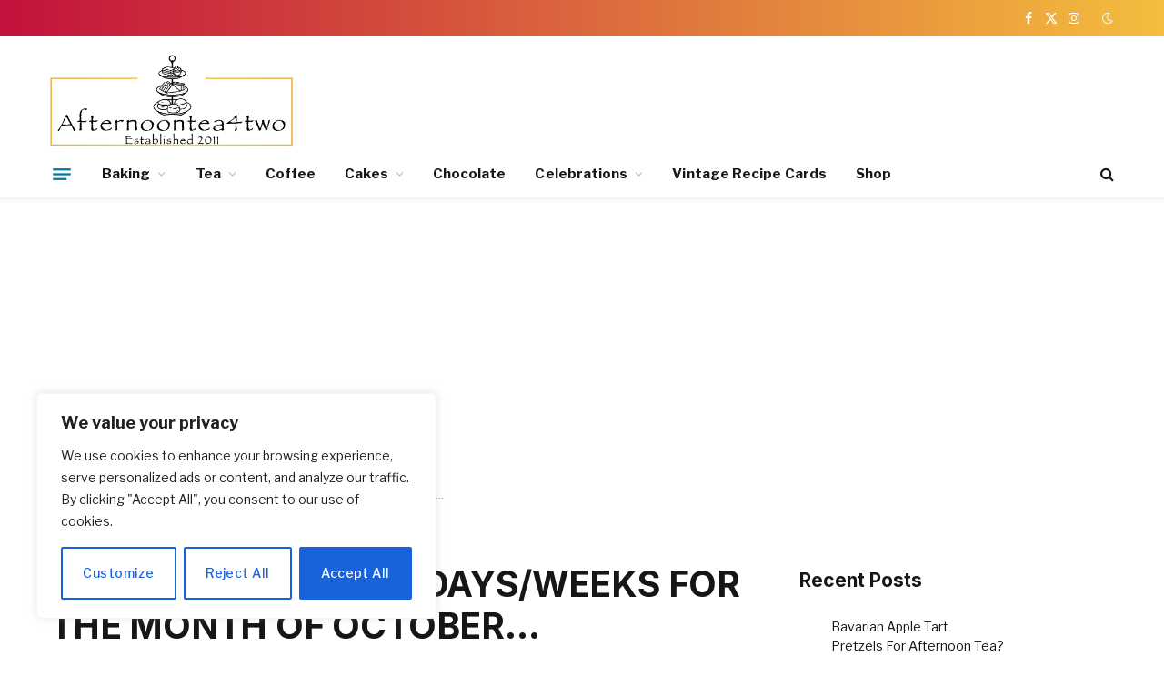

--- FILE ---
content_type: text/html; charset=UTF-8
request_url: https://afternoontea4two.com/2022/09/11/foodie-awareness-days-weeks-for-the-month-of-october/
body_size: 50069
content:

<!DOCTYPE html>
<html lang="en-GB" class="s-light site-s-light">

<head>

	<meta charset="UTF-8" />
	<meta name="viewport" content="width=device-width, initial-scale=1" />
	<meta name='robots' content='index, follow, max-image-preview:large, max-snippet:-1, max-video-preview:-1' />
	<style>img:is([sizes="auto" i], [sizes^="auto," i]) { contain-intrinsic-size: 3000px 1500px }</style>
	<script>window._wca = window._wca || [];</script>

	<!-- This site is optimized with the Yoast SEO plugin v26.6 - https://yoast.com/wordpress/plugins/seo/ -->
	<title>FOODIE AWARENESS DAYS/WEEKS FOR THE MONTH OF OCTOBER... - AfternoonTea4two</title><link rel="preload" as="image" imagesrcset="https://afternoontea4two.com/wp-content/uploads/2022/09/foodie-awareness-daysweeks-for-the-month-of-october.-1-1024x1024.png 1024w, https://afternoontea4two.com/wp-content/uploads/2022/09/foodie-awareness-daysweeks-for-the-month-of-october.-1-600x600.png 600w, https://afternoontea4two.com/wp-content/uploads/2022/09/foodie-awareness-daysweeks-for-the-month-of-october.-1-768x768.png 768w, https://afternoontea4two.com/wp-content/uploads/2022/09/foodie-awareness-daysweeks-for-the-month-of-october.-1.png 1080w" imagesizes="(max-width: 768px) 100vw, 768px" /><link rel="preload" as="font" href="https://afternoontea4two.com/wp-content/themes/smart-mag/css/icons/fonts/ts-icons.woff2?v3.2" type="font/woff2" crossorigin="anonymous" />
	<link rel="canonical" href="https://afternoontea4two.com/2022/09/11/foodie-awareness-days-weeks-for-the-month-of-october/" />
	<meta property="og:locale" content="en_GB" />
	<meta property="og:type" content="article" />
	<meta property="og:title" content="FOODIE AWARENESS DAYS/WEEKS FOR THE MONTH OF OCTOBER... - AfternoonTea4two" />
	<meta property="og:description" content="October is a busy month on the food calendar with quite a few awareness days to enjoy. World Vegetarian Day &#8211; 1st October 2022 &#8211; World Vegetarian Day was founded in 1977 by the North American Vegetarian Society (NAVS) and was endorsed by the International Vegetarian Union in 1978. October 1st is the annual kick-off" />
	<meta property="og:url" content="https://afternoontea4two.com/2022/09/11/foodie-awareness-days-weeks-for-the-month-of-october/" />
	<meta property="og:site_name" content="AfternoonTea4two" />
	<meta property="article:published_time" content="2022-09-11T06:00:00+00:00" />
	<meta property="og:image" content="https://afternoontea4two.com/wp-content/uploads/2022/09/foodie-awareness-daysweeks-for-the-month-of-october.-1.png" />
	<meta property="og:image:width" content="1080" />
	<meta property="og:image:height" content="1080" />
	<meta property="og:image:type" content="image/png" />
	<meta name="author" content="Treeca" />
	<meta name="twitter:card" content="summary_large_image" />
	<meta name="twitter:label1" content="Written by" />
	<meta name="twitter:data1" content="Treeca" />
	<meta name="twitter:label2" content="Estimated reading time" />
	<meta name="twitter:data2" content="8 minutes" />
	<script type="application/ld+json" class="yoast-schema-graph">{"@context":"https://schema.org","@graph":[{"@type":"Article","@id":"https://afternoontea4two.com/2022/09/11/foodie-awareness-days-weeks-for-the-month-of-october/#article","isPartOf":{"@id":"https://afternoontea4two.com/2022/09/11/foodie-awareness-days-weeks-for-the-month-of-october/"},"author":{"name":"Treeca","@id":"https://www.afternoontea4two.com/#/schema/person/a08af228daa379167bd6e6a477209d70"},"headline":"FOODIE AWARENESS DAYS/WEEKS FOR THE MONTH OF OCTOBER&#8230;","datePublished":"2022-09-11T06:00:00+00:00","mainEntityOfPage":{"@id":"https://afternoontea4two.com/2022/09/11/foodie-awareness-days-weeks-for-the-month-of-october/"},"wordCount":1646,"commentCount":0,"publisher":{"@id":"https://www.afternoontea4two.com/#/schema/person/a08af228daa379167bd6e6a477209d70"},"image":{"@id":"https://afternoontea4two.com/2022/09/11/foodie-awareness-days-weeks-for-the-month-of-october/#primaryimage"},"thumbnailUrl":"https://afternoontea4two.com/wp-content/uploads/2022/09/foodie-awareness-daysweeks-for-the-month-of-october.-1.png","keywords":["#food","#Tea","Afternoon Tea","Afternoon Tea4Two","blog","Blogger","Cakes","chocolate","coffee","leisure","recipe","Recipes","reviews","tea4twoblog"],"articleSection":["Baking","Cakes","Curry","Food"],"inLanguage":"en-GB","potentialAction":[{"@type":"CommentAction","name":"Comment","target":["https://afternoontea4two.com/2022/09/11/foodie-awareness-days-weeks-for-the-month-of-october/#respond"]}]},{"@type":"WebPage","@id":"https://afternoontea4two.com/2022/09/11/foodie-awareness-days-weeks-for-the-month-of-october/","url":"https://afternoontea4two.com/2022/09/11/foodie-awareness-days-weeks-for-the-month-of-october/","name":"FOODIE AWARENESS DAYS/WEEKS FOR THE MONTH OF OCTOBER... - AfternoonTea4two","isPartOf":{"@id":"https://www.afternoontea4two.com/#website"},"primaryImageOfPage":{"@id":"https://afternoontea4two.com/2022/09/11/foodie-awareness-days-weeks-for-the-month-of-october/#primaryimage"},"image":{"@id":"https://afternoontea4two.com/2022/09/11/foodie-awareness-days-weeks-for-the-month-of-october/#primaryimage"},"thumbnailUrl":"https://afternoontea4two.com/wp-content/uploads/2022/09/foodie-awareness-daysweeks-for-the-month-of-october.-1.png","datePublished":"2022-09-11T06:00:00+00:00","breadcrumb":{"@id":"https://afternoontea4two.com/2022/09/11/foodie-awareness-days-weeks-for-the-month-of-october/#breadcrumb"},"inLanguage":"en-GB","potentialAction":[{"@type":"ReadAction","target":["https://afternoontea4two.com/2022/09/11/foodie-awareness-days-weeks-for-the-month-of-october/"]}]},{"@type":"ImageObject","inLanguage":"en-GB","@id":"https://afternoontea4two.com/2022/09/11/foodie-awareness-days-weeks-for-the-month-of-october/#primaryimage","url":"https://afternoontea4two.com/wp-content/uploads/2022/09/foodie-awareness-daysweeks-for-the-month-of-october.-1.png","contentUrl":"https://afternoontea4two.com/wp-content/uploads/2022/09/foodie-awareness-daysweeks-for-the-month-of-october.-1.png","width":1080,"height":1080,"caption":"foodie-awareness-daysweeks-for-the-month-of-october.-1.png"},{"@type":"BreadcrumbList","@id":"https://afternoontea4two.com/2022/09/11/foodie-awareness-days-weeks-for-the-month-of-october/#breadcrumb","itemListElement":[{"@type":"ListItem","position":1,"name":"Home","item":"https://www.afternoontea4two.com/"},{"@type":"ListItem","position":2,"name":"FOODIE AWARENESS DAYS/WEEKS FOR THE MONTH OF OCTOBER&#8230;"}]},{"@type":"WebSite","@id":"https://www.afternoontea4two.com/#website","url":"https://www.afternoontea4two.com/","name":"AfternoonTea4two","description":"","publisher":{"@id":"https://www.afternoontea4two.com/#/schema/person/a08af228daa379167bd6e6a477209d70"},"potentialAction":[{"@type":"SearchAction","target":{"@type":"EntryPoint","urlTemplate":"https://www.afternoontea4two.com/?s={search_term_string}"},"query-input":{"@type":"PropertyValueSpecification","valueRequired":true,"valueName":"search_term_string"}}],"inLanguage":"en-GB"},{"@type":["Person","Organization"],"@id":"https://www.afternoontea4two.com/#/schema/person/a08af228daa379167bd6e6a477209d70","name":"Treeca","image":{"@type":"ImageObject","inLanguage":"en-GB","@id":"https://www.afternoontea4two.com/#/schema/person/image/","url":"https://afternoontea4two.com/wp-content/uploads/2025/07/cropped-afternoon-tea.png","contentUrl":"https://afternoontea4two.com/wp-content/uploads/2025/07/cropped-afternoon-tea.png","width":2089,"height":655,"caption":"Treeca"},"logo":{"@id":"https://www.afternoontea4two.com/#/schema/person/image/"},"sameAs":["http://afternoontea4two.com"],"url":"https://afternoontea4two.com/author/tea4two/"}]}</script>
	<!-- / Yoast SEO plugin. -->


<link rel='dns-prefetch' href='//static.addtoany.com' />
<link rel='dns-prefetch' href='//stats.wp.com' />
<link rel='dns-prefetch' href='//www.googletagmanager.com' />
<link rel='dns-prefetch' href='//fonts.googleapis.com' />
<link rel="alternate" type="application/rss+xml" title="AfternoonTea4two &raquo; Feed" href="https://afternoontea4two.com/feed/" />
<link rel="alternate" type="application/rss+xml" title="AfternoonTea4two &raquo; Comments Feed" href="https://afternoontea4two.com/comments/feed/" />
<link rel="alternate" type="application/rss+xml" title="AfternoonTea4two &raquo; FOODIE AWARENESS DAYS/WEEKS FOR THE MONTH OF OCTOBER&#8230; Comments Feed" href="https://afternoontea4two.com/2022/09/11/foodie-awareness-days-weeks-for-the-month-of-october/feed/" />
		<!-- This site uses the Google Analytics by MonsterInsights plugin v9.11.0 - Using Analytics tracking - https://www.monsterinsights.com/ -->
							<script src="//www.googletagmanager.com/gtag/js?id=G-L8QXY1X6V0"  data-cfasync="false" data-wpfc-render="false" type="text/javascript" async></script>
			<script data-cfasync="false" data-wpfc-render="false" type="text/javascript">
				var mi_version = '9.11.0';
				var mi_track_user = true;
				var mi_no_track_reason = '';
								var MonsterInsightsDefaultLocations = {"page_location":"https:\/\/afternoontea4two.com\/2022\/09\/11\/foodie-awareness-days-weeks-for-the-month-of-october\/"};
								if ( typeof MonsterInsightsPrivacyGuardFilter === 'function' ) {
					var MonsterInsightsLocations = (typeof MonsterInsightsExcludeQuery === 'object') ? MonsterInsightsPrivacyGuardFilter( MonsterInsightsExcludeQuery ) : MonsterInsightsPrivacyGuardFilter( MonsterInsightsDefaultLocations );
				} else {
					var MonsterInsightsLocations = (typeof MonsterInsightsExcludeQuery === 'object') ? MonsterInsightsExcludeQuery : MonsterInsightsDefaultLocations;
				}

								var disableStrs = [
										'ga-disable-G-L8QXY1X6V0',
									];

				/* Function to detect opted out users */
				function __gtagTrackerIsOptedOut() {
					for (var index = 0; index < disableStrs.length; index++) {
						if (document.cookie.indexOf(disableStrs[index] + '=true') > -1) {
							return true;
						}
					}

					return false;
				}

				/* Disable tracking if the opt-out cookie exists. */
				if (__gtagTrackerIsOptedOut()) {
					for (var index = 0; index < disableStrs.length; index++) {
						window[disableStrs[index]] = true;
					}
				}

				/* Opt-out function */
				function __gtagTrackerOptout() {
					for (var index = 0; index < disableStrs.length; index++) {
						document.cookie = disableStrs[index] + '=true; expires=Thu, 31 Dec 2099 23:59:59 UTC; path=/';
						window[disableStrs[index]] = true;
					}
				}

				if ('undefined' === typeof gaOptout) {
					function gaOptout() {
						__gtagTrackerOptout();
					}
				}
								window.dataLayer = window.dataLayer || [];

				window.MonsterInsightsDualTracker = {
					helpers: {},
					trackers: {},
				};
				if (mi_track_user) {
					function __gtagDataLayer() {
						dataLayer.push(arguments);
					}

					function __gtagTracker(type, name, parameters) {
						if (!parameters) {
							parameters = {};
						}

						if (parameters.send_to) {
							__gtagDataLayer.apply(null, arguments);
							return;
						}

						if (type === 'event') {
														parameters.send_to = monsterinsights_frontend.v4_id;
							var hookName = name;
							if (typeof parameters['event_category'] !== 'undefined') {
								hookName = parameters['event_category'] + ':' + name;
							}

							if (typeof MonsterInsightsDualTracker.trackers[hookName] !== 'undefined') {
								MonsterInsightsDualTracker.trackers[hookName](parameters);
							} else {
								__gtagDataLayer('event', name, parameters);
							}
							
						} else {
							__gtagDataLayer.apply(null, arguments);
						}
					}

					__gtagTracker('js', new Date());
					__gtagTracker('set', {
						'developer_id.dZGIzZG': true,
											});
					if ( MonsterInsightsLocations.page_location ) {
						__gtagTracker('set', MonsterInsightsLocations);
					}
										__gtagTracker('config', 'G-L8QXY1X6V0', {"forceSSL":"true","link_attribution":"true"} );
										window.gtag = __gtagTracker;										(function () {
						/* https://developers.google.com/analytics/devguides/collection/analyticsjs/ */
						/* ga and __gaTracker compatibility shim. */
						var noopfn = function () {
							return null;
						};
						var newtracker = function () {
							return new Tracker();
						};
						var Tracker = function () {
							return null;
						};
						var p = Tracker.prototype;
						p.get = noopfn;
						p.set = noopfn;
						p.send = function () {
							var args = Array.prototype.slice.call(arguments);
							args.unshift('send');
							__gaTracker.apply(null, args);
						};
						var __gaTracker = function () {
							var len = arguments.length;
							if (len === 0) {
								return;
							}
							var f = arguments[len - 1];
							if (typeof f !== 'object' || f === null || typeof f.hitCallback !== 'function') {
								if ('send' === arguments[0]) {
									var hitConverted, hitObject = false, action;
									if ('event' === arguments[1]) {
										if ('undefined' !== typeof arguments[3]) {
											hitObject = {
												'eventAction': arguments[3],
												'eventCategory': arguments[2],
												'eventLabel': arguments[4],
												'value': arguments[5] ? arguments[5] : 1,
											}
										}
									}
									if ('pageview' === arguments[1]) {
										if ('undefined' !== typeof arguments[2]) {
											hitObject = {
												'eventAction': 'page_view',
												'page_path': arguments[2],
											}
										}
									}
									if (typeof arguments[2] === 'object') {
										hitObject = arguments[2];
									}
									if (typeof arguments[5] === 'object') {
										Object.assign(hitObject, arguments[5]);
									}
									if ('undefined' !== typeof arguments[1].hitType) {
										hitObject = arguments[1];
										if ('pageview' === hitObject.hitType) {
											hitObject.eventAction = 'page_view';
										}
									}
									if (hitObject) {
										action = 'timing' === arguments[1].hitType ? 'timing_complete' : hitObject.eventAction;
										hitConverted = mapArgs(hitObject);
										__gtagTracker('event', action, hitConverted);
									}
								}
								return;
							}

							function mapArgs(args) {
								var arg, hit = {};
								var gaMap = {
									'eventCategory': 'event_category',
									'eventAction': 'event_action',
									'eventLabel': 'event_label',
									'eventValue': 'event_value',
									'nonInteraction': 'non_interaction',
									'timingCategory': 'event_category',
									'timingVar': 'name',
									'timingValue': 'value',
									'timingLabel': 'event_label',
									'page': 'page_path',
									'location': 'page_location',
									'title': 'page_title',
									'referrer' : 'page_referrer',
								};
								for (arg in args) {
																		if (!(!args.hasOwnProperty(arg) || !gaMap.hasOwnProperty(arg))) {
										hit[gaMap[arg]] = args[arg];
									} else {
										hit[arg] = args[arg];
									}
								}
								return hit;
							}

							try {
								f.hitCallback();
							} catch (ex) {
							}
						};
						__gaTracker.create = newtracker;
						__gaTracker.getByName = newtracker;
						__gaTracker.getAll = function () {
							return [];
						};
						__gaTracker.remove = noopfn;
						__gaTracker.loaded = true;
						window['__gaTracker'] = __gaTracker;
					})();
									} else {
										console.log("");
					(function () {
						function __gtagTracker() {
							return null;
						}

						window['__gtagTracker'] = __gtagTracker;
						window['gtag'] = __gtagTracker;
					})();
									}
			</script>
							<!-- / Google Analytics by MonsterInsights -->
		<script type="text/javascript">
/* <![CDATA[ */
window._wpemojiSettings = {"baseUrl":"https:\/\/s.w.org\/images\/core\/emoji\/16.0.1\/72x72\/","ext":".png","svgUrl":"https:\/\/s.w.org\/images\/core\/emoji\/16.0.1\/svg\/","svgExt":".svg","source":{"concatemoji":"https:\/\/afternoontea4two.com\/wp-includes\/js\/wp-emoji-release.min.js?ver=6.8.2"}};
/*! This file is auto-generated */
!function(s,n){var o,i,e;function c(e){try{var t={supportTests:e,timestamp:(new Date).valueOf()};sessionStorage.setItem(o,JSON.stringify(t))}catch(e){}}function p(e,t,n){e.clearRect(0,0,e.canvas.width,e.canvas.height),e.fillText(t,0,0);var t=new Uint32Array(e.getImageData(0,0,e.canvas.width,e.canvas.height).data),a=(e.clearRect(0,0,e.canvas.width,e.canvas.height),e.fillText(n,0,0),new Uint32Array(e.getImageData(0,0,e.canvas.width,e.canvas.height).data));return t.every(function(e,t){return e===a[t]})}function u(e,t){e.clearRect(0,0,e.canvas.width,e.canvas.height),e.fillText(t,0,0);for(var n=e.getImageData(16,16,1,1),a=0;a<n.data.length;a++)if(0!==n.data[a])return!1;return!0}function f(e,t,n,a){switch(t){case"flag":return n(e,"\ud83c\udff3\ufe0f\u200d\u26a7\ufe0f","\ud83c\udff3\ufe0f\u200b\u26a7\ufe0f")?!1:!n(e,"\ud83c\udde8\ud83c\uddf6","\ud83c\udde8\u200b\ud83c\uddf6")&&!n(e,"\ud83c\udff4\udb40\udc67\udb40\udc62\udb40\udc65\udb40\udc6e\udb40\udc67\udb40\udc7f","\ud83c\udff4\u200b\udb40\udc67\u200b\udb40\udc62\u200b\udb40\udc65\u200b\udb40\udc6e\u200b\udb40\udc67\u200b\udb40\udc7f");case"emoji":return!a(e,"\ud83e\udedf")}return!1}function g(e,t,n,a){var r="undefined"!=typeof WorkerGlobalScope&&self instanceof WorkerGlobalScope?new OffscreenCanvas(300,150):s.createElement("canvas"),o=r.getContext("2d",{willReadFrequently:!0}),i=(o.textBaseline="top",o.font="600 32px Arial",{});return e.forEach(function(e){i[e]=t(o,e,n,a)}),i}function t(e){var t=s.createElement("script");t.src=e,t.defer=!0,s.head.appendChild(t)}"undefined"!=typeof Promise&&(o="wpEmojiSettingsSupports",i=["flag","emoji"],n.supports={everything:!0,everythingExceptFlag:!0},e=new Promise(function(e){s.addEventListener("DOMContentLoaded",e,{once:!0})}),new Promise(function(t){var n=function(){try{var e=JSON.parse(sessionStorage.getItem(o));if("object"==typeof e&&"number"==typeof e.timestamp&&(new Date).valueOf()<e.timestamp+604800&&"object"==typeof e.supportTests)return e.supportTests}catch(e){}return null}();if(!n){if("undefined"!=typeof Worker&&"undefined"!=typeof OffscreenCanvas&&"undefined"!=typeof URL&&URL.createObjectURL&&"undefined"!=typeof Blob)try{var e="postMessage("+g.toString()+"("+[JSON.stringify(i),f.toString(),p.toString(),u.toString()].join(",")+"));",a=new Blob([e],{type:"text/javascript"}),r=new Worker(URL.createObjectURL(a),{name:"wpTestEmojiSupports"});return void(r.onmessage=function(e){c(n=e.data),r.terminate(),t(n)})}catch(e){}c(n=g(i,f,p,u))}t(n)}).then(function(e){for(var t in e)n.supports[t]=e[t],n.supports.everything=n.supports.everything&&n.supports[t],"flag"!==t&&(n.supports.everythingExceptFlag=n.supports.everythingExceptFlag&&n.supports[t]);n.supports.everythingExceptFlag=n.supports.everythingExceptFlag&&!n.supports.flag,n.DOMReady=!1,n.readyCallback=function(){n.DOMReady=!0}}).then(function(){return e}).then(function(){var e;n.supports.everything||(n.readyCallback(),(e=n.source||{}).concatemoji?t(e.concatemoji):e.wpemoji&&e.twemoji&&(t(e.twemoji),t(e.wpemoji)))}))}((window,document),window._wpemojiSettings);
/* ]]> */
</script>
<style type="text/css" media="all">
.wpautoterms-footer{background-color:#ffffff;text-align:center;}
.wpautoterms-footer a{color:#000000;font-family:Arial, sans-serif;font-size:14px;}
.wpautoterms-footer .separator{color:#cccccc;font-family:Arial, sans-serif;font-size:14px;}</style>
<style id='wp-emoji-styles-inline-css' type='text/css'>

	img.wp-smiley, img.emoji {
		display: inline !important;
		border: none !important;
		box-shadow: none !important;
		height: 1em !important;
		width: 1em !important;
		margin: 0 0.07em !important;
		vertical-align: -0.1em !important;
		background: none !important;
		padding: 0 !important;
	}
</style>
<link rel='stylesheet' id='wp-block-library-css' href='https://afternoontea4two.com/wp-includes/css/dist/block-library/style.min.css?ver=6.8.2' type='text/css' media='all' />
<style id='classic-theme-styles-inline-css' type='text/css'>
/*! This file is auto-generated */
.wp-block-button__link{color:#fff;background-color:#32373c;border-radius:9999px;box-shadow:none;text-decoration:none;padding:calc(.667em + 2px) calc(1.333em + 2px);font-size:1.125em}.wp-block-file__button{background:#32373c;color:#fff;text-decoration:none}
</style>
<link rel='stylesheet' id='mediaelement-css' href='https://afternoontea4two.com/wp-includes/js/mediaelement/mediaelementplayer-legacy.min.css?ver=4.2.17' type='text/css' media='all' />
<link rel='stylesheet' id='wp-mediaelement-css' href='https://afternoontea4two.com/wp-includes/js/mediaelement/wp-mediaelement.min.css?ver=6.8.2' type='text/css' media='all' />
<style id='jetpack-sharing-buttons-style-inline-css' type='text/css'>
.jetpack-sharing-buttons__services-list{display:flex;flex-direction:row;flex-wrap:wrap;gap:0;list-style-type:none;margin:5px;padding:0}.jetpack-sharing-buttons__services-list.has-small-icon-size{font-size:12px}.jetpack-sharing-buttons__services-list.has-normal-icon-size{font-size:16px}.jetpack-sharing-buttons__services-list.has-large-icon-size{font-size:24px}.jetpack-sharing-buttons__services-list.has-huge-icon-size{font-size:36px}@media print{.jetpack-sharing-buttons__services-list{display:none!important}}.editor-styles-wrapper .wp-block-jetpack-sharing-buttons{gap:0;padding-inline-start:0}ul.jetpack-sharing-buttons__services-list.has-background{padding:1.25em 2.375em}
</style>
<style id='global-styles-inline-css' type='text/css'>
:root{--wp--preset--aspect-ratio--square: 1;--wp--preset--aspect-ratio--4-3: 4/3;--wp--preset--aspect-ratio--3-4: 3/4;--wp--preset--aspect-ratio--3-2: 3/2;--wp--preset--aspect-ratio--2-3: 2/3;--wp--preset--aspect-ratio--16-9: 16/9;--wp--preset--aspect-ratio--9-16: 9/16;--wp--preset--color--black: #000000;--wp--preset--color--cyan-bluish-gray: #abb8c3;--wp--preset--color--white: #ffffff;--wp--preset--color--pale-pink: #f78da7;--wp--preset--color--vivid-red: #cf2e2e;--wp--preset--color--luminous-vivid-orange: #ff6900;--wp--preset--color--luminous-vivid-amber: #fcb900;--wp--preset--color--light-green-cyan: #7bdcb5;--wp--preset--color--vivid-green-cyan: #00d084;--wp--preset--color--pale-cyan-blue: #8ed1fc;--wp--preset--color--vivid-cyan-blue: #0693e3;--wp--preset--color--vivid-purple: #9b51e0;--wp--preset--gradient--vivid-cyan-blue-to-vivid-purple: linear-gradient(135deg,rgba(6,147,227,1) 0%,rgb(155,81,224) 100%);--wp--preset--gradient--light-green-cyan-to-vivid-green-cyan: linear-gradient(135deg,rgb(122,220,180) 0%,rgb(0,208,130) 100%);--wp--preset--gradient--luminous-vivid-amber-to-luminous-vivid-orange: linear-gradient(135deg,rgba(252,185,0,1) 0%,rgba(255,105,0,1) 100%);--wp--preset--gradient--luminous-vivid-orange-to-vivid-red: linear-gradient(135deg,rgba(255,105,0,1) 0%,rgb(207,46,46) 100%);--wp--preset--gradient--very-light-gray-to-cyan-bluish-gray: linear-gradient(135deg,rgb(238,238,238) 0%,rgb(169,184,195) 100%);--wp--preset--gradient--cool-to-warm-spectrum: linear-gradient(135deg,rgb(74,234,220) 0%,rgb(151,120,209) 20%,rgb(207,42,186) 40%,rgb(238,44,130) 60%,rgb(251,105,98) 80%,rgb(254,248,76) 100%);--wp--preset--gradient--blush-light-purple: linear-gradient(135deg,rgb(255,206,236) 0%,rgb(152,150,240) 100%);--wp--preset--gradient--blush-bordeaux: linear-gradient(135deg,rgb(254,205,165) 0%,rgb(254,45,45) 50%,rgb(107,0,62) 100%);--wp--preset--gradient--luminous-dusk: linear-gradient(135deg,rgb(255,203,112) 0%,rgb(199,81,192) 50%,rgb(65,88,208) 100%);--wp--preset--gradient--pale-ocean: linear-gradient(135deg,rgb(255,245,203) 0%,rgb(182,227,212) 50%,rgb(51,167,181) 100%);--wp--preset--gradient--electric-grass: linear-gradient(135deg,rgb(202,248,128) 0%,rgb(113,206,126) 100%);--wp--preset--gradient--midnight: linear-gradient(135deg,rgb(2,3,129) 0%,rgb(40,116,252) 100%);--wp--preset--font-size--small: 13px;--wp--preset--font-size--medium: 20px;--wp--preset--font-size--large: 36px;--wp--preset--font-size--x-large: 42px;--wp--preset--spacing--20: 0.44rem;--wp--preset--spacing--30: 0.67rem;--wp--preset--spacing--40: 1rem;--wp--preset--spacing--50: 1.5rem;--wp--preset--spacing--60: 2.25rem;--wp--preset--spacing--70: 3.38rem;--wp--preset--spacing--80: 5.06rem;--wp--preset--shadow--natural: 6px 6px 9px rgba(0, 0, 0, 0.2);--wp--preset--shadow--deep: 12px 12px 50px rgba(0, 0, 0, 0.4);--wp--preset--shadow--sharp: 6px 6px 0px rgba(0, 0, 0, 0.2);--wp--preset--shadow--outlined: 6px 6px 0px -3px rgba(255, 255, 255, 1), 6px 6px rgba(0, 0, 0, 1);--wp--preset--shadow--crisp: 6px 6px 0px rgba(0, 0, 0, 1);}:where(.is-layout-flex){gap: 0.5em;}:where(.is-layout-grid){gap: 0.5em;}body .is-layout-flex{display: flex;}.is-layout-flex{flex-wrap: wrap;align-items: center;}.is-layout-flex > :is(*, div){margin: 0;}body .is-layout-grid{display: grid;}.is-layout-grid > :is(*, div){margin: 0;}:where(.wp-block-columns.is-layout-flex){gap: 2em;}:where(.wp-block-columns.is-layout-grid){gap: 2em;}:where(.wp-block-post-template.is-layout-flex){gap: 1.25em;}:where(.wp-block-post-template.is-layout-grid){gap: 1.25em;}.has-black-color{color: var(--wp--preset--color--black) !important;}.has-cyan-bluish-gray-color{color: var(--wp--preset--color--cyan-bluish-gray) !important;}.has-white-color{color: var(--wp--preset--color--white) !important;}.has-pale-pink-color{color: var(--wp--preset--color--pale-pink) !important;}.has-vivid-red-color{color: var(--wp--preset--color--vivid-red) !important;}.has-luminous-vivid-orange-color{color: var(--wp--preset--color--luminous-vivid-orange) !important;}.has-luminous-vivid-amber-color{color: var(--wp--preset--color--luminous-vivid-amber) !important;}.has-light-green-cyan-color{color: var(--wp--preset--color--light-green-cyan) !important;}.has-vivid-green-cyan-color{color: var(--wp--preset--color--vivid-green-cyan) !important;}.has-pale-cyan-blue-color{color: var(--wp--preset--color--pale-cyan-blue) !important;}.has-vivid-cyan-blue-color{color: var(--wp--preset--color--vivid-cyan-blue) !important;}.has-vivid-purple-color{color: var(--wp--preset--color--vivid-purple) !important;}.has-black-background-color{background-color: var(--wp--preset--color--black) !important;}.has-cyan-bluish-gray-background-color{background-color: var(--wp--preset--color--cyan-bluish-gray) !important;}.has-white-background-color{background-color: var(--wp--preset--color--white) !important;}.has-pale-pink-background-color{background-color: var(--wp--preset--color--pale-pink) !important;}.has-vivid-red-background-color{background-color: var(--wp--preset--color--vivid-red) !important;}.has-luminous-vivid-orange-background-color{background-color: var(--wp--preset--color--luminous-vivid-orange) !important;}.has-luminous-vivid-amber-background-color{background-color: var(--wp--preset--color--luminous-vivid-amber) !important;}.has-light-green-cyan-background-color{background-color: var(--wp--preset--color--light-green-cyan) !important;}.has-vivid-green-cyan-background-color{background-color: var(--wp--preset--color--vivid-green-cyan) !important;}.has-pale-cyan-blue-background-color{background-color: var(--wp--preset--color--pale-cyan-blue) !important;}.has-vivid-cyan-blue-background-color{background-color: var(--wp--preset--color--vivid-cyan-blue) !important;}.has-vivid-purple-background-color{background-color: var(--wp--preset--color--vivid-purple) !important;}.has-black-border-color{border-color: var(--wp--preset--color--black) !important;}.has-cyan-bluish-gray-border-color{border-color: var(--wp--preset--color--cyan-bluish-gray) !important;}.has-white-border-color{border-color: var(--wp--preset--color--white) !important;}.has-pale-pink-border-color{border-color: var(--wp--preset--color--pale-pink) !important;}.has-vivid-red-border-color{border-color: var(--wp--preset--color--vivid-red) !important;}.has-luminous-vivid-orange-border-color{border-color: var(--wp--preset--color--luminous-vivid-orange) !important;}.has-luminous-vivid-amber-border-color{border-color: var(--wp--preset--color--luminous-vivid-amber) !important;}.has-light-green-cyan-border-color{border-color: var(--wp--preset--color--light-green-cyan) !important;}.has-vivid-green-cyan-border-color{border-color: var(--wp--preset--color--vivid-green-cyan) !important;}.has-pale-cyan-blue-border-color{border-color: var(--wp--preset--color--pale-cyan-blue) !important;}.has-vivid-cyan-blue-border-color{border-color: var(--wp--preset--color--vivid-cyan-blue) !important;}.has-vivid-purple-border-color{border-color: var(--wp--preset--color--vivid-purple) !important;}.has-vivid-cyan-blue-to-vivid-purple-gradient-background{background: var(--wp--preset--gradient--vivid-cyan-blue-to-vivid-purple) !important;}.has-light-green-cyan-to-vivid-green-cyan-gradient-background{background: var(--wp--preset--gradient--light-green-cyan-to-vivid-green-cyan) !important;}.has-luminous-vivid-amber-to-luminous-vivid-orange-gradient-background{background: var(--wp--preset--gradient--luminous-vivid-amber-to-luminous-vivid-orange) !important;}.has-luminous-vivid-orange-to-vivid-red-gradient-background{background: var(--wp--preset--gradient--luminous-vivid-orange-to-vivid-red) !important;}.has-very-light-gray-to-cyan-bluish-gray-gradient-background{background: var(--wp--preset--gradient--very-light-gray-to-cyan-bluish-gray) !important;}.has-cool-to-warm-spectrum-gradient-background{background: var(--wp--preset--gradient--cool-to-warm-spectrum) !important;}.has-blush-light-purple-gradient-background{background: var(--wp--preset--gradient--blush-light-purple) !important;}.has-blush-bordeaux-gradient-background{background: var(--wp--preset--gradient--blush-bordeaux) !important;}.has-luminous-dusk-gradient-background{background: var(--wp--preset--gradient--luminous-dusk) !important;}.has-pale-ocean-gradient-background{background: var(--wp--preset--gradient--pale-ocean) !important;}.has-electric-grass-gradient-background{background: var(--wp--preset--gradient--electric-grass) !important;}.has-midnight-gradient-background{background: var(--wp--preset--gradient--midnight) !important;}.has-small-font-size{font-size: var(--wp--preset--font-size--small) !important;}.has-medium-font-size{font-size: var(--wp--preset--font-size--medium) !important;}.has-large-font-size{font-size: var(--wp--preset--font-size--large) !important;}.has-x-large-font-size{font-size: var(--wp--preset--font-size--x-large) !important;}
:where(.wp-block-post-template.is-layout-flex){gap: 1.25em;}:where(.wp-block-post-template.is-layout-grid){gap: 1.25em;}
:where(.wp-block-columns.is-layout-flex){gap: 2em;}:where(.wp-block-columns.is-layout-grid){gap: 2em;}
:root :where(.wp-block-pullquote){font-size: 1.5em;line-height: 1.6;}
</style>
<link rel='stylesheet' id='wpautoterms_css-css' href='https://afternoontea4two.com/wp-content/plugins/auto-terms-of-service-and-privacy-policy/css/wpautoterms.css?ver=6.8.2' type='text/css' media='all' />
<link rel='stylesheet' id='wpa-css-css' href='https://afternoontea4two.com/wp-content/plugins/honeypot/includes/css/wpa.css?ver=2.3.04' type='text/css' media='all' />
<link rel='stylesheet' id='woocommerce-layout-css' href='https://afternoontea4two.com/wp-content/plugins/woocommerce/assets/css/woocommerce-layout.css?ver=10.4.3' type='text/css' media='all' />
<style id='woocommerce-layout-inline-css' type='text/css'>

	.infinite-scroll .woocommerce-pagination {
		display: none;
	}
</style>
<link rel='stylesheet' id='woocommerce-general-css' href='https://afternoontea4two.com/wp-content/plugins/woocommerce/assets/css/woocommerce.css?ver=10.4.3' type='text/css' media='all' />
<style id='woocommerce-inline-inline-css' type='text/css'>
.woocommerce form .form-row .required { visibility: visible; }
</style>
<link rel='stylesheet' id='wp_automatic_gallery_style-css' href='https://afternoontea4two.com/wp-content/plugins/wp-automatic/css/wp-automatic.css?ver=1.0.0' type='text/css' media='all' />
<link rel='stylesheet' id='addtoany-css' href='https://afternoontea4two.com/wp-content/plugins/add-to-any/addtoany.min.css?ver=1.16' type='text/css' media='all' />
<link rel='stylesheet' id='smartmag-core-css' href='https://afternoontea4two.com/wp-content/themes/smart-mag/style.css?ver=10.3.2' type='text/css' media='all' />
<link rel='stylesheet' id='smartmag-magnific-popup-css' href='https://afternoontea4two.com/wp-content/themes/smart-mag/css/lightbox.css?ver=10.3.2' type='text/css' media='all' />
<link rel='stylesheet' id='smartmag-icons-css' href='https://afternoontea4two.com/wp-content/themes/smart-mag/css/icons/icons.css?ver=10.3.2' type='text/css' media='all' />
<link rel='stylesheet' id='smart-mag-child-css' href='https://afternoontea4two.com/wp-content/themes/smart-mag-child/style.css?ver=1.0' type='text/css' media='all' />
<link rel='stylesheet' id='smartmag-woocommerce-css' href='https://afternoontea4two.com/wp-content/themes/smart-mag/css/woocommerce.css?ver=10.3.2' type='text/css' media='all' />
<style id='smartmag-woocommerce-inline-css' type='text/css'>
:root { --c-main: #00789a;
--c-main-rgb: 0,120,154;
--text-font: "Libre Franklin", system-ui, -apple-system, "Segoe UI", Arial, sans-serif;
--body-font: "Libre Franklin", system-ui, -apple-system, "Segoe UI", Arial, sans-serif;
--title-font: "Inter", system-ui, -apple-system, "Segoe UI", Arial, sans-serif;
--h-font: "Inter", system-ui, -apple-system, "Segoe UI", Arial, sans-serif;
--text-h-font: var(--h-font);
--title-size-m: 19px;
--main-width: 1170px;
--c-p-meta-icons: var(--c-main); }
.smart-head-main { --c-shadow: rgba(0,0,0,0.05); }
.smart-head-main .smart-head-top { --head-h: 40px; background: linear-gradient(90deg, #c2113c 0%, #f4be3e 100%); }
.smart-head-main .smart-head-mid { --head-h: 125px; }
.smart-head-main .smart-head-mid > .inner { padding-top: 20px; }
.smart-head-main .smart-head-bot { --head-h: 52px; border-top-width: 0px; border-bottom-width: 0px; }
.navigation-main .menu > li > a { font-size: 15px; font-weight: bold; letter-spacing: 0.005em; }
.navigation-main { --nav-items-space: 16px; }
.navigation-small { margin-left: calc(-1 * var(--nav-items-space)); }
.s-dark .navigation-small { --c-nav: rgba(255,255,255,0.92); --c-nav-hov: #ffffff; }
.s-dark .smart-head-main .spc-social,
.smart-head-main .s-dark .spc-social { --c-spc-social: #ffffff; }
.smart-head-main { --c-hamburger: var(--c-main); }
.smart-head-main .offcanvas-toggle { transform: scale(0.75); }
.main-footer .upper-footer { background-color: #00171e; }
.main-footer .lower-footer { background-color: #000f16; }
.l-post { --media-radius: 3px; }
.cat-labels .category { font-size: 10px; border-radius: 2px; }
.cat-labels-overlay { margin-top: 6px; margin-left: 6px; }
.post-meta-single .meta-item, .post-meta-single .text-in { font-weight: 500; }
.the-post-header .post-meta .post-title { line-height: 1.2; }
.site-s-light .entry-content { color: #2d2d2d; }
.post-share-b:not(.is-not-global) { --service-height: 36px; }
.post-share-b:not(.is-not-global) .service { background-color: var(--c-main); }
@media (min-width: 1200px) { .s-head-modern-a .post-title { font-size: 39px; } }
@media (min-width: 941px) and (max-width: 1200px) { .navigation-main .menu > li > a { font-size: calc(10px + (15px - 10px) * .7); } }


</style>
<link rel='stylesheet' id='smartmag-gfonts-custom-css' href='https://fonts.googleapis.com/css?family=Libre+Franklin%3A400%2C500%2C600%2C700%7CInter%3A400%2C500%2C600%2C700&#038;display=swap' type='text/css' media='all' />
<script type="text/javascript" src="https://afternoontea4two.com/wp-includes/js/jquery/jquery.min.js?ver=3.7.1" id="jquery-core-js"></script>
<script type="text/javascript" src="https://afternoontea4two.com/wp-includes/js/jquery/jquery-migrate.min.js?ver=3.4.1" id="jquery-migrate-js"></script>
<script type="text/javascript" src="https://afternoontea4two.com/wp-includes/js/dist/dom-ready.min.js?ver=f77871ff7694fffea381" id="wp-dom-ready-js"></script>
<script type="text/javascript" src="https://afternoontea4two.com/wp-content/plugins/auto-terms-of-service-and-privacy-policy/js/base.js?ver=3.0.4" id="wpautoterms_base-js"></script>
<script type="text/javascript" id="cookie-law-info-js-extra">
/* <![CDATA[ */
var _ckyConfig = {"_ipData":[],"_assetsURL":"https:\/\/afternoontea4two.com\/wp-content\/plugins\/cookie-law-info\/lite\/frontend\/images\/","_publicURL":"https:\/\/afternoontea4two.com","_expiry":"365","_categories":[{"name":"Necessary","slug":"necessary","isNecessary":true,"ccpaDoNotSell":true,"cookies":[],"active":true,"defaultConsent":{"gdpr":true,"ccpa":true}},{"name":"Functional","slug":"functional","isNecessary":false,"ccpaDoNotSell":true,"cookies":[],"active":true,"defaultConsent":{"gdpr":false,"ccpa":false}},{"name":"Analytics","slug":"analytics","isNecessary":false,"ccpaDoNotSell":true,"cookies":[],"active":true,"defaultConsent":{"gdpr":false,"ccpa":false}},{"name":"Performance","slug":"performance","isNecessary":false,"ccpaDoNotSell":true,"cookies":[],"active":true,"defaultConsent":{"gdpr":false,"ccpa":false}},{"name":"Advertisement","slug":"advertisement","isNecessary":false,"ccpaDoNotSell":true,"cookies":[],"active":true,"defaultConsent":{"gdpr":false,"ccpa":false}}],"_activeLaw":"gdpr","_rootDomain":"","_block":"1","_showBanner":"1","_bannerConfig":{"settings":{"type":"box","preferenceCenterType":"popup","position":"bottom-left","applicableLaw":"gdpr"},"behaviours":{"reloadBannerOnAccept":false,"loadAnalyticsByDefault":false,"animations":{"onLoad":"animate","onHide":"sticky"}},"config":{"revisitConsent":{"status":true,"tag":"revisit-consent","position":"bottom-left","meta":{"url":"#"},"styles":{"background-color":"#0056A7"},"elements":{"title":{"type":"text","tag":"revisit-consent-title","status":true,"styles":{"color":"#0056a7"}}}},"preferenceCenter":{"toggle":{"status":true,"tag":"detail-category-toggle","type":"toggle","states":{"active":{"styles":{"background-color":"#1863DC"}},"inactive":{"styles":{"background-color":"#D0D5D2"}}}}},"categoryPreview":{"status":false,"toggle":{"status":true,"tag":"detail-category-preview-toggle","type":"toggle","states":{"active":{"styles":{"background-color":"#1863DC"}},"inactive":{"styles":{"background-color":"#D0D5D2"}}}}},"videoPlaceholder":{"status":true,"styles":{"background-color":"#000000","border-color":"#000000","color":"#ffffff"}},"readMore":{"status":false,"tag":"readmore-button","type":"link","meta":{"noFollow":true,"newTab":true},"styles":{"color":"#1863DC","background-color":"transparent","border-color":"transparent"}},"showMore":{"status":true,"tag":"show-desc-button","type":"button","styles":{"color":"#1863DC"}},"showLess":{"status":true,"tag":"hide-desc-button","type":"button","styles":{"color":"#1863DC"}},"alwaysActive":{"status":true,"tag":"always-active","styles":{"color":"#008000"}},"manualLinks":{"status":true,"tag":"manual-links","type":"link","styles":{"color":"#1863DC"}},"auditTable":{"status":true},"optOption":{"status":true,"toggle":{"status":true,"tag":"optout-option-toggle","type":"toggle","states":{"active":{"styles":{"background-color":"#1863dc"}},"inactive":{"styles":{"background-color":"#FFFFFF"}}}}}}},"_version":"3.3.9.1","_logConsent":"1","_tags":[{"tag":"accept-button","styles":{"color":"#FFFFFF","background-color":"#1863DC","border-color":"#1863DC"}},{"tag":"reject-button","styles":{"color":"#1863DC","background-color":"transparent","border-color":"#1863DC"}},{"tag":"settings-button","styles":{"color":"#1863DC","background-color":"transparent","border-color":"#1863DC"}},{"tag":"readmore-button","styles":{"color":"#1863DC","background-color":"transparent","border-color":"transparent"}},{"tag":"donotsell-button","styles":{"color":"#1863DC","background-color":"transparent","border-color":"transparent"}},{"tag":"show-desc-button","styles":{"color":"#1863DC"}},{"tag":"hide-desc-button","styles":{"color":"#1863DC"}},{"tag":"cky-always-active","styles":[]},{"tag":"cky-link","styles":[]},{"tag":"accept-button","styles":{"color":"#FFFFFF","background-color":"#1863DC","border-color":"#1863DC"}},{"tag":"revisit-consent","styles":{"background-color":"#0056A7"}}],"_shortCodes":[{"key":"cky_readmore","content":"<a href=\"#\" class=\"cky-policy\" aria-label=\"Cookie Policy\" target=\"_blank\" rel=\"noopener\" data-cky-tag=\"readmore-button\">Cookie Policy<\/a>","tag":"readmore-button","status":false,"attributes":{"rel":"nofollow","target":"_blank"}},{"key":"cky_show_desc","content":"<button class=\"cky-show-desc-btn\" data-cky-tag=\"show-desc-button\" aria-label=\"Show more\">Show more<\/button>","tag":"show-desc-button","status":true,"attributes":[]},{"key":"cky_hide_desc","content":"<button class=\"cky-show-desc-btn\" data-cky-tag=\"hide-desc-button\" aria-label=\"Show less\">Show less<\/button>","tag":"hide-desc-button","status":true,"attributes":[]},{"key":"cky_optout_show_desc","content":"[cky_optout_show_desc]","tag":"optout-show-desc-button","status":true,"attributes":[]},{"key":"cky_optout_hide_desc","content":"[cky_optout_hide_desc]","tag":"optout-hide-desc-button","status":true,"attributes":[]},{"key":"cky_category_toggle_label","content":"[cky_{{status}}_category_label] [cky_preference_{{category_slug}}_title]","tag":"","status":true,"attributes":[]},{"key":"cky_enable_category_label","content":"Enable","tag":"","status":true,"attributes":[]},{"key":"cky_disable_category_label","content":"Disable","tag":"","status":true,"attributes":[]},{"key":"cky_video_placeholder","content":"<div class=\"video-placeholder-normal\" data-cky-tag=\"video-placeholder\" id=\"[UNIQUEID]\"><p class=\"video-placeholder-text-normal\" data-cky-tag=\"placeholder-title\">Please accept cookies to access this content<\/p><\/div>","tag":"","status":true,"attributes":[]},{"key":"cky_enable_optout_label","content":"Enable","tag":"","status":true,"attributes":[]},{"key":"cky_disable_optout_label","content":"Disable","tag":"","status":true,"attributes":[]},{"key":"cky_optout_toggle_label","content":"[cky_{{status}}_optout_label] [cky_optout_option_title]","tag":"","status":true,"attributes":[]},{"key":"cky_optout_option_title","content":"Do Not Sell or Share My Personal Information","tag":"","status":true,"attributes":[]},{"key":"cky_optout_close_label","content":"Close","tag":"","status":true,"attributes":[]},{"key":"cky_preference_close_label","content":"Close","tag":"","status":true,"attributes":[]}],"_rtl":"","_language":"en","_providersToBlock":[]};
var _ckyStyles = {"css":".cky-overlay{background: #000000; opacity: 0.4; position: fixed; top: 0; left: 0; width: 100%; height: 100%; z-index: 99999999;}.cky-hide{display: none;}.cky-btn-revisit-wrapper{display: flex; align-items: center; justify-content: center; background: #0056a7; width: 45px; height: 45px; border-radius: 50%; position: fixed; z-index: 999999; cursor: pointer;}.cky-revisit-bottom-left{bottom: 15px; left: 15px;}.cky-revisit-bottom-right{bottom: 15px; right: 15px;}.cky-btn-revisit-wrapper .cky-btn-revisit{display: flex; align-items: center; justify-content: center; background: none; border: none; cursor: pointer; position: relative; margin: 0; padding: 0;}.cky-btn-revisit-wrapper .cky-btn-revisit img{max-width: fit-content; margin: 0; height: 30px; width: 30px;}.cky-revisit-bottom-left:hover::before{content: attr(data-tooltip); position: absolute; background: #4e4b66; color: #ffffff; left: calc(100% + 7px); font-size: 12px; line-height: 16px; width: max-content; padding: 4px 8px; border-radius: 4px;}.cky-revisit-bottom-left:hover::after{position: absolute; content: \"\"; border: 5px solid transparent; left: calc(100% + 2px); border-left-width: 0; border-right-color: #4e4b66;}.cky-revisit-bottom-right:hover::before{content: attr(data-tooltip); position: absolute; background: #4e4b66; color: #ffffff; right: calc(100% + 7px); font-size: 12px; line-height: 16px; width: max-content; padding: 4px 8px; border-radius: 4px;}.cky-revisit-bottom-right:hover::after{position: absolute; content: \"\"; border: 5px solid transparent; right: calc(100% + 2px); border-right-width: 0; border-left-color: #4e4b66;}.cky-revisit-hide{display: none;}.cky-consent-container{position: fixed; width: 440px; box-sizing: border-box; z-index: 9999999; border-radius: 6px;}.cky-consent-container .cky-consent-bar{background: #ffffff; border: 1px solid; padding: 20px 26px; box-shadow: 0 -1px 10px 0 #acabab4d; border-radius: 6px;}.cky-box-bottom-left{bottom: 40px; left: 40px;}.cky-box-bottom-right{bottom: 40px; right: 40px;}.cky-box-top-left{top: 40px; left: 40px;}.cky-box-top-right{top: 40px; right: 40px;}.cky-custom-brand-logo-wrapper .cky-custom-brand-logo{width: 100px; height: auto; margin: 0 0 12px 0;}.cky-notice .cky-title{color: #212121; font-weight: 700; font-size: 18px; line-height: 24px; margin: 0 0 12px 0;}.cky-notice-des *,.cky-preference-content-wrapper *,.cky-accordion-header-des *,.cky-gpc-wrapper .cky-gpc-desc *{font-size: 14px;}.cky-notice-des{color: #212121; font-size: 14px; line-height: 24px; font-weight: 400;}.cky-notice-des img{height: 25px; width: 25px;}.cky-consent-bar .cky-notice-des p,.cky-gpc-wrapper .cky-gpc-desc p,.cky-preference-body-wrapper .cky-preference-content-wrapper p,.cky-accordion-header-wrapper .cky-accordion-header-des p,.cky-cookie-des-table li div:last-child p{color: inherit; margin-top: 0; overflow-wrap: break-word;}.cky-notice-des P:last-child,.cky-preference-content-wrapper p:last-child,.cky-cookie-des-table li div:last-child p:last-child,.cky-gpc-wrapper .cky-gpc-desc p:last-child{margin-bottom: 0;}.cky-notice-des a.cky-policy,.cky-notice-des button.cky-policy{font-size: 14px; color: #1863dc; white-space: nowrap; cursor: pointer; background: transparent; border: 1px solid; text-decoration: underline;}.cky-notice-des button.cky-policy{padding: 0;}.cky-notice-des a.cky-policy:focus-visible,.cky-notice-des button.cky-policy:focus-visible,.cky-preference-content-wrapper .cky-show-desc-btn:focus-visible,.cky-accordion-header .cky-accordion-btn:focus-visible,.cky-preference-header .cky-btn-close:focus-visible,.cky-switch input[type=\"checkbox\"]:focus-visible,.cky-footer-wrapper a:focus-visible,.cky-btn:focus-visible{outline: 2px solid #1863dc; outline-offset: 2px;}.cky-btn:focus:not(:focus-visible),.cky-accordion-header .cky-accordion-btn:focus:not(:focus-visible),.cky-preference-content-wrapper .cky-show-desc-btn:focus:not(:focus-visible),.cky-btn-revisit-wrapper .cky-btn-revisit:focus:not(:focus-visible),.cky-preference-header .cky-btn-close:focus:not(:focus-visible),.cky-consent-bar .cky-banner-btn-close:focus:not(:focus-visible){outline: 0;}button.cky-show-desc-btn:not(:hover):not(:active){color: #1863dc; background: transparent;}button.cky-accordion-btn:not(:hover):not(:active),button.cky-banner-btn-close:not(:hover):not(:active),button.cky-btn-revisit:not(:hover):not(:active),button.cky-btn-close:not(:hover):not(:active){background: transparent;}.cky-consent-bar button:hover,.cky-modal.cky-modal-open button:hover,.cky-consent-bar button:focus,.cky-modal.cky-modal-open button:focus{text-decoration: none;}.cky-notice-btn-wrapper{display: flex; justify-content: flex-start; align-items: center; flex-wrap: wrap; margin-top: 16px;}.cky-notice-btn-wrapper .cky-btn{text-shadow: none; box-shadow: none;}.cky-btn{flex: auto; max-width: 100%; font-size: 14px; font-family: inherit; line-height: 24px; padding: 8px; font-weight: 500; margin: 0 8px 0 0; border-radius: 2px; cursor: pointer; text-align: center; text-transform: none; min-height: 0;}.cky-btn:hover{opacity: 0.8;}.cky-btn-customize{color: #1863dc; background: transparent; border: 2px solid #1863dc;}.cky-btn-reject{color: #1863dc; background: transparent; border: 2px solid #1863dc;}.cky-btn-accept{background: #1863dc; color: #ffffff; border: 2px solid #1863dc;}.cky-btn:last-child{margin-right: 0;}@media (max-width: 576px){.cky-box-bottom-left{bottom: 0; left: 0;}.cky-box-bottom-right{bottom: 0; right: 0;}.cky-box-top-left{top: 0; left: 0;}.cky-box-top-right{top: 0; right: 0;}}@media (max-width: 440px){.cky-box-bottom-left, .cky-box-bottom-right, .cky-box-top-left, .cky-box-top-right{width: 100%; max-width: 100%;}.cky-consent-container .cky-consent-bar{padding: 20px 0;}.cky-custom-brand-logo-wrapper, .cky-notice .cky-title, .cky-notice-des, .cky-notice-btn-wrapper{padding: 0 24px;}.cky-notice-des{max-height: 40vh; overflow-y: scroll;}.cky-notice-btn-wrapper{flex-direction: column; margin-top: 0;}.cky-btn{width: 100%; margin: 10px 0 0 0;}.cky-notice-btn-wrapper .cky-btn-customize{order: 2;}.cky-notice-btn-wrapper .cky-btn-reject{order: 3;}.cky-notice-btn-wrapper .cky-btn-accept{order: 1; margin-top: 16px;}}@media (max-width: 352px){.cky-notice .cky-title{font-size: 16px;}.cky-notice-des *{font-size: 12px;}.cky-notice-des, .cky-btn{font-size: 12px;}}.cky-modal.cky-modal-open{display: flex; visibility: visible; -webkit-transform: translate(-50%, -50%); -moz-transform: translate(-50%, -50%); -ms-transform: translate(-50%, -50%); -o-transform: translate(-50%, -50%); transform: translate(-50%, -50%); top: 50%; left: 50%; transition: all 1s ease;}.cky-modal{box-shadow: 0 32px 68px rgba(0, 0, 0, 0.3); margin: 0 auto; position: fixed; max-width: 100%; background: #ffffff; top: 50%; box-sizing: border-box; border-radius: 6px; z-index: 999999999; color: #212121; -webkit-transform: translate(-50%, 100%); -moz-transform: translate(-50%, 100%); -ms-transform: translate(-50%, 100%); -o-transform: translate(-50%, 100%); transform: translate(-50%, 100%); visibility: hidden; transition: all 0s ease;}.cky-preference-center{max-height: 79vh; overflow: hidden; width: 845px; overflow: hidden; flex: 1 1 0; display: flex; flex-direction: column; border-radius: 6px;}.cky-preference-header{display: flex; align-items: center; justify-content: space-between; padding: 22px 24px; border-bottom: 1px solid;}.cky-preference-header .cky-preference-title{font-size: 18px; font-weight: 700; line-height: 24px;}.cky-preference-header .cky-btn-close{margin: 0; cursor: pointer; vertical-align: middle; padding: 0; background: none; border: none; width: auto; height: auto; min-height: 0; line-height: 0; text-shadow: none; box-shadow: none;}.cky-preference-header .cky-btn-close img{margin: 0; height: 10px; width: 10px;}.cky-preference-body-wrapper{padding: 0 24px; flex: 1; overflow: auto; box-sizing: border-box;}.cky-preference-content-wrapper,.cky-gpc-wrapper .cky-gpc-desc{font-size: 14px; line-height: 24px; font-weight: 400; padding: 12px 0;}.cky-preference-content-wrapper{border-bottom: 1px solid;}.cky-preference-content-wrapper img{height: 25px; width: 25px;}.cky-preference-content-wrapper .cky-show-desc-btn{font-size: 14px; font-family: inherit; color: #1863dc; text-decoration: none; line-height: 24px; padding: 0; margin: 0; white-space: nowrap; cursor: pointer; background: transparent; border-color: transparent; text-transform: none; min-height: 0; text-shadow: none; box-shadow: none;}.cky-accordion-wrapper{margin-bottom: 10px;}.cky-accordion{border-bottom: 1px solid;}.cky-accordion:last-child{border-bottom: none;}.cky-accordion .cky-accordion-item{display: flex; margin-top: 10px;}.cky-accordion .cky-accordion-body{display: none;}.cky-accordion.cky-accordion-active .cky-accordion-body{display: block; padding: 0 22px; margin-bottom: 16px;}.cky-accordion-header-wrapper{cursor: pointer; width: 100%;}.cky-accordion-item .cky-accordion-header{display: flex; justify-content: space-between; align-items: center;}.cky-accordion-header .cky-accordion-btn{font-size: 16px; font-family: inherit; color: #212121; line-height: 24px; background: none; border: none; font-weight: 700; padding: 0; margin: 0; cursor: pointer; text-transform: none; min-height: 0; text-shadow: none; box-shadow: none;}.cky-accordion-header .cky-always-active{color: #008000; font-weight: 600; line-height: 24px; font-size: 14px;}.cky-accordion-header-des{font-size: 14px; line-height: 24px; margin: 10px 0 16px 0;}.cky-accordion-chevron{margin-right: 22px; position: relative; cursor: pointer;}.cky-accordion-chevron-hide{display: none;}.cky-accordion .cky-accordion-chevron i::before{content: \"\"; position: absolute; border-right: 1.4px solid; border-bottom: 1.4px solid; border-color: inherit; height: 6px; width: 6px; -webkit-transform: rotate(-45deg); -moz-transform: rotate(-45deg); -ms-transform: rotate(-45deg); -o-transform: rotate(-45deg); transform: rotate(-45deg); transition: all 0.2s ease-in-out; top: 8px;}.cky-accordion.cky-accordion-active .cky-accordion-chevron i::before{-webkit-transform: rotate(45deg); -moz-transform: rotate(45deg); -ms-transform: rotate(45deg); -o-transform: rotate(45deg); transform: rotate(45deg);}.cky-audit-table{background: #f4f4f4; border-radius: 6px;}.cky-audit-table .cky-empty-cookies-text{color: inherit; font-size: 12px; line-height: 24px; margin: 0; padding: 10px;}.cky-audit-table .cky-cookie-des-table{font-size: 12px; line-height: 24px; font-weight: normal; padding: 15px 10px; border-bottom: 1px solid; border-bottom-color: inherit; margin: 0;}.cky-audit-table .cky-cookie-des-table:last-child{border-bottom: none;}.cky-audit-table .cky-cookie-des-table li{list-style-type: none; display: flex; padding: 3px 0;}.cky-audit-table .cky-cookie-des-table li:first-child{padding-top: 0;}.cky-cookie-des-table li div:first-child{width: 100px; font-weight: 600; word-break: break-word; word-wrap: break-word;}.cky-cookie-des-table li div:last-child{flex: 1; word-break: break-word; word-wrap: break-word; margin-left: 8px;}.cky-footer-shadow{display: block; width: 100%; height: 40px; background: linear-gradient(180deg, rgba(255, 255, 255, 0) 0%, #ffffff 100%); position: absolute; bottom: calc(100% - 1px);}.cky-footer-wrapper{position: relative;}.cky-prefrence-btn-wrapper{display: flex; flex-wrap: wrap; align-items: center; justify-content: center; padding: 22px 24px; border-top: 1px solid;}.cky-prefrence-btn-wrapper .cky-btn{flex: auto; max-width: 100%; text-shadow: none; box-shadow: none;}.cky-btn-preferences{color: #1863dc; background: transparent; border: 2px solid #1863dc;}.cky-preference-header,.cky-preference-body-wrapper,.cky-preference-content-wrapper,.cky-accordion-wrapper,.cky-accordion,.cky-accordion-wrapper,.cky-footer-wrapper,.cky-prefrence-btn-wrapper{border-color: inherit;}@media (max-width: 845px){.cky-modal{max-width: calc(100% - 16px);}}@media (max-width: 576px){.cky-modal{max-width: 100%;}.cky-preference-center{max-height: 100vh;}.cky-prefrence-btn-wrapper{flex-direction: column;}.cky-accordion.cky-accordion-active .cky-accordion-body{padding-right: 0;}.cky-prefrence-btn-wrapper .cky-btn{width: 100%; margin: 10px 0 0 0;}.cky-prefrence-btn-wrapper .cky-btn-reject{order: 3;}.cky-prefrence-btn-wrapper .cky-btn-accept{order: 1; margin-top: 0;}.cky-prefrence-btn-wrapper .cky-btn-preferences{order: 2;}}@media (max-width: 425px){.cky-accordion-chevron{margin-right: 15px;}.cky-notice-btn-wrapper{margin-top: 0;}.cky-accordion.cky-accordion-active .cky-accordion-body{padding: 0 15px;}}@media (max-width: 352px){.cky-preference-header .cky-preference-title{font-size: 16px;}.cky-preference-header{padding: 16px 24px;}.cky-preference-content-wrapper *, .cky-accordion-header-des *{font-size: 12px;}.cky-preference-content-wrapper, .cky-preference-content-wrapper .cky-show-more, .cky-accordion-header .cky-always-active, .cky-accordion-header-des, .cky-preference-content-wrapper .cky-show-desc-btn, .cky-notice-des a.cky-policy{font-size: 12px;}.cky-accordion-header .cky-accordion-btn{font-size: 14px;}}.cky-switch{display: flex;}.cky-switch input[type=\"checkbox\"]{position: relative; width: 44px; height: 24px; margin: 0; background: #d0d5d2; -webkit-appearance: none; border-radius: 50px; cursor: pointer; outline: 0; border: none; top: 0;}.cky-switch input[type=\"checkbox\"]:checked{background: #1863dc;}.cky-switch input[type=\"checkbox\"]:before{position: absolute; content: \"\"; height: 20px; width: 20px; left: 2px; bottom: 2px; border-radius: 50%; background-color: white; -webkit-transition: 0.4s; transition: 0.4s; margin: 0;}.cky-switch input[type=\"checkbox\"]:after{display: none;}.cky-switch input[type=\"checkbox\"]:checked:before{-webkit-transform: translateX(20px); -ms-transform: translateX(20px); transform: translateX(20px);}@media (max-width: 425px){.cky-switch input[type=\"checkbox\"]{width: 38px; height: 21px;}.cky-switch input[type=\"checkbox\"]:before{height: 17px; width: 17px;}.cky-switch input[type=\"checkbox\"]:checked:before{-webkit-transform: translateX(17px); -ms-transform: translateX(17px); transform: translateX(17px);}}.cky-consent-bar .cky-banner-btn-close{position: absolute; right: 9px; top: 5px; background: none; border: none; cursor: pointer; padding: 0; margin: 0; min-height: 0; line-height: 0; height: auto; width: auto; text-shadow: none; box-shadow: none;}.cky-consent-bar .cky-banner-btn-close img{height: 9px; width: 9px; margin: 0;}.cky-notice-group{font-size: 14px; line-height: 24px; font-weight: 400; color: #212121;}.cky-notice-btn-wrapper .cky-btn-do-not-sell{font-size: 14px; line-height: 24px; padding: 6px 0; margin: 0; font-weight: 500; background: none; border-radius: 2px; border: none; cursor: pointer; text-align: left; color: #1863dc; background: transparent; border-color: transparent; box-shadow: none; text-shadow: none;}.cky-consent-bar .cky-banner-btn-close:focus-visible,.cky-notice-btn-wrapper .cky-btn-do-not-sell:focus-visible,.cky-opt-out-btn-wrapper .cky-btn:focus-visible,.cky-opt-out-checkbox-wrapper input[type=\"checkbox\"].cky-opt-out-checkbox:focus-visible{outline: 2px solid #1863dc; outline-offset: 2px;}@media (max-width: 440px){.cky-consent-container{width: 100%;}}@media (max-width: 352px){.cky-notice-des a.cky-policy, .cky-notice-btn-wrapper .cky-btn-do-not-sell{font-size: 12px;}}.cky-opt-out-wrapper{padding: 12px 0;}.cky-opt-out-wrapper .cky-opt-out-checkbox-wrapper{display: flex; align-items: center;}.cky-opt-out-checkbox-wrapper .cky-opt-out-checkbox-label{font-size: 16px; font-weight: 700; line-height: 24px; margin: 0 0 0 12px; cursor: pointer;}.cky-opt-out-checkbox-wrapper input[type=\"checkbox\"].cky-opt-out-checkbox{background-color: #ffffff; border: 1px solid black; width: 20px; height: 18.5px; margin: 0; -webkit-appearance: none; position: relative; display: flex; align-items: center; justify-content: center; border-radius: 2px; cursor: pointer;}.cky-opt-out-checkbox-wrapper input[type=\"checkbox\"].cky-opt-out-checkbox:checked{background-color: #1863dc; border: none;}.cky-opt-out-checkbox-wrapper input[type=\"checkbox\"].cky-opt-out-checkbox:checked::after{left: 6px; bottom: 4px; width: 7px; height: 13px; border: solid #ffffff; border-width: 0 3px 3px 0; border-radius: 2px; -webkit-transform: rotate(45deg); -ms-transform: rotate(45deg); transform: rotate(45deg); content: \"\"; position: absolute; box-sizing: border-box;}.cky-opt-out-checkbox-wrapper.cky-disabled .cky-opt-out-checkbox-label,.cky-opt-out-checkbox-wrapper.cky-disabled input[type=\"checkbox\"].cky-opt-out-checkbox{cursor: no-drop;}.cky-gpc-wrapper{margin: 0 0 0 32px;}.cky-footer-wrapper .cky-opt-out-btn-wrapper{display: flex; flex-wrap: wrap; align-items: center; justify-content: center; padding: 22px 24px;}.cky-opt-out-btn-wrapper .cky-btn{flex: auto; max-width: 100%; text-shadow: none; box-shadow: none;}.cky-opt-out-btn-wrapper .cky-btn-cancel{border: 1px solid #dedfe0; background: transparent; color: #858585;}.cky-opt-out-btn-wrapper .cky-btn-confirm{background: #1863dc; color: #ffffff; border: 1px solid #1863dc;}@media (max-width: 352px){.cky-opt-out-checkbox-wrapper .cky-opt-out-checkbox-label{font-size: 14px;}.cky-gpc-wrapper .cky-gpc-desc, .cky-gpc-wrapper .cky-gpc-desc *{font-size: 12px;}.cky-opt-out-checkbox-wrapper input[type=\"checkbox\"].cky-opt-out-checkbox{width: 16px; height: 16px;}.cky-opt-out-checkbox-wrapper input[type=\"checkbox\"].cky-opt-out-checkbox:checked::after{left: 5px; bottom: 4px; width: 3px; height: 9px;}.cky-gpc-wrapper{margin: 0 0 0 28px;}}.video-placeholder-youtube{background-size: 100% 100%; background-position: center; background-repeat: no-repeat; background-color: #b2b0b059; position: relative; display: flex; align-items: center; justify-content: center; max-width: 100%;}.video-placeholder-text-youtube{text-align: center; align-items: center; padding: 10px 16px; background-color: #000000cc; color: #ffffff; border: 1px solid; border-radius: 2px; cursor: pointer;}.video-placeholder-normal{background-image: url(\"\/wp-content\/plugins\/cookie-law-info\/lite\/frontend\/images\/placeholder.svg\"); background-size: 80px; background-position: center; background-repeat: no-repeat; background-color: #b2b0b059; position: relative; display: flex; align-items: flex-end; justify-content: center; max-width: 100%;}.video-placeholder-text-normal{align-items: center; padding: 10px 16px; text-align: center; border: 1px solid; border-radius: 2px; cursor: pointer;}.cky-rtl{direction: rtl; text-align: right;}.cky-rtl .cky-banner-btn-close{left: 9px; right: auto;}.cky-rtl .cky-notice-btn-wrapper .cky-btn:last-child{margin-right: 8px;}.cky-rtl .cky-notice-btn-wrapper .cky-btn:first-child{margin-right: 0;}.cky-rtl .cky-notice-btn-wrapper{margin-left: 0; margin-right: 15px;}.cky-rtl .cky-prefrence-btn-wrapper .cky-btn{margin-right: 8px;}.cky-rtl .cky-prefrence-btn-wrapper .cky-btn:first-child{margin-right: 0;}.cky-rtl .cky-accordion .cky-accordion-chevron i::before{border: none; border-left: 1.4px solid; border-top: 1.4px solid; left: 12px;}.cky-rtl .cky-accordion.cky-accordion-active .cky-accordion-chevron i::before{-webkit-transform: rotate(-135deg); -moz-transform: rotate(-135deg); -ms-transform: rotate(-135deg); -o-transform: rotate(-135deg); transform: rotate(-135deg);}@media (max-width: 768px){.cky-rtl .cky-notice-btn-wrapper{margin-right: 0;}}@media (max-width: 576px){.cky-rtl .cky-notice-btn-wrapper .cky-btn:last-child{margin-right: 0;}.cky-rtl .cky-prefrence-btn-wrapper .cky-btn{margin-right: 0;}.cky-rtl .cky-accordion.cky-accordion-active .cky-accordion-body{padding: 0 22px 0 0;}}@media (max-width: 425px){.cky-rtl .cky-accordion.cky-accordion-active .cky-accordion-body{padding: 0 15px 0 0;}}.cky-rtl .cky-opt-out-btn-wrapper .cky-btn{margin-right: 12px;}.cky-rtl .cky-opt-out-btn-wrapper .cky-btn:first-child{margin-right: 0;}.cky-rtl .cky-opt-out-checkbox-wrapper .cky-opt-out-checkbox-label{margin: 0 12px 0 0;}"};
/* ]]> */
</script>
<script type="text/javascript" src="https://afternoontea4two.com/wp-content/plugins/cookie-law-info/lite/frontend/js/script.min.js?ver=3.3.9.1" id="cookie-law-info-js"></script>
<script type="text/javascript" id="smartmag-lazy-inline-js-after">
/* <![CDATA[ */
/**
 * @copyright ThemeSphere
 * @preserve
 */
var BunyadLazy={};BunyadLazy.load=function(){function a(e,n){var t={};e.dataset.bgset&&e.dataset.sizes?(t.sizes=e.dataset.sizes,t.srcset=e.dataset.bgset):t.src=e.dataset.bgsrc,function(t){var a=t.dataset.ratio;if(0<a){const e=t.parentElement;if(e.classList.contains("media-ratio")){const n=e.style;n.getPropertyValue("--a-ratio")||(n.paddingBottom=100/a+"%")}}}(e);var a,o=document.createElement("img");for(a in o.onload=function(){var t="url('"+(o.currentSrc||o.src)+"')",a=e.style;a.backgroundImage!==t&&requestAnimationFrame(()=>{a.backgroundImage=t,n&&n()}),o.onload=null,o.onerror=null,o=null},o.onerror=o.onload,t)o.setAttribute(a,t[a]);o&&o.complete&&0<o.naturalWidth&&o.onload&&o.onload()}function e(t){t.dataset.loaded||a(t,()=>{document.dispatchEvent(new Event("lazyloaded")),t.dataset.loaded=1})}function n(t){"complete"===document.readyState?t():window.addEventListener("load",t)}return{initEarly:function(){var t,a=()=>{document.querySelectorAll(".img.bg-cover:not(.lazyload)").forEach(e)};"complete"!==document.readyState?(t=setInterval(a,150),n(()=>{a(),clearInterval(t)})):a()},callOnLoad:n,initBgImages:function(t){t&&n(()=>{document.querySelectorAll(".img.bg-cover").forEach(e)})},bgLoad:a}}(),BunyadLazy.load.initEarly();
/* ]]> */
</script>
<script type="text/javascript" src="https://afternoontea4two.com/wp-content/plugins/google-analytics-for-wordpress/assets/js/frontend-gtag.min.js?ver=9.11.0" id="monsterinsights-frontend-script-js" async="async" data-wp-strategy="async"></script>
<script data-cfasync="false" data-wpfc-render="false" type="text/javascript" id='monsterinsights-frontend-script-js-extra'>/* <![CDATA[ */
var monsterinsights_frontend = {"js_events_tracking":"true","download_extensions":"doc,pdf,ppt,zip,xls,docx,pptx,xlsx","inbound_paths":"[{\"path\":\"\\\/go\\\/\",\"label\":\"affiliate\"},{\"path\":\"\\\/recommend\\\/\",\"label\":\"affiliate\"}]","home_url":"https:\/\/afternoontea4two.com","hash_tracking":"false","v4_id":"G-L8QXY1X6V0"};/* ]]> */
</script>
<script type="text/javascript" id="addtoany-core-js-before">
/* <![CDATA[ */
window.a2a_config=window.a2a_config||{};a2a_config.callbacks=[];a2a_config.overlays=[];a2a_config.templates={};a2a_localize = {
	Share: "Share",
	Save: "Save",
	Subscribe: "Subscribe",
	Email: "Email",
	Bookmark: "Bookmark",
	ShowAll: "Show All",
	ShowLess: "Show less",
	FindServices: "Find service(s)",
	FindAnyServiceToAddTo: "Instantly find any service to add to",
	PoweredBy: "Powered by",
	ShareViaEmail: "Share via email",
	SubscribeViaEmail: "Subscribe via email",
	BookmarkInYourBrowser: "Bookmark in your browser",
	BookmarkInstructions: "Press Ctrl+D or \u2318+D to bookmark this page",
	AddToYourFavorites: "Add to your favourites",
	SendFromWebOrProgram: "Send from any email address or email program",
	EmailProgram: "Email program",
	More: "More&#8230;",
	ThanksForSharing: "Thanks for sharing!",
	ThanksForFollowing: "Thanks for following!"
};
/* ]]> */
</script>
<script type="text/javascript" defer src="https://static.addtoany.com/menu/page.js" id="addtoany-core-js"></script>
<script type="text/javascript" defer src="https://afternoontea4two.com/wp-content/plugins/add-to-any/addtoany.min.js?ver=1.1" id="addtoany-jquery-js"></script>
<script type="text/javascript" src="https://afternoontea4two.com/wp-content/plugins/woocommerce/assets/js/jquery-blockui/jquery.blockUI.min.js?ver=2.7.0-wc.10.4.3" id="wc-jquery-blockui-js" defer="defer" data-wp-strategy="defer"></script>
<script type="text/javascript" id="wc-add-to-cart-js-extra">
/* <![CDATA[ */
var wc_add_to_cart_params = {"ajax_url":"\/wp-admin\/admin-ajax.php","wc_ajax_url":"\/?wc-ajax=%%endpoint%%","i18n_view_cart":"View basket","cart_url":"https:\/\/afternoontea4two.com\/basket\/","is_cart":"","cart_redirect_after_add":"no"};
/* ]]> */
</script>
<script type="text/javascript" src="https://afternoontea4two.com/wp-content/plugins/woocommerce/assets/js/frontend/add-to-cart.min.js?ver=10.4.3" id="wc-add-to-cart-js" defer="defer" data-wp-strategy="defer"></script>
<script type="text/javascript" src="https://afternoontea4two.com/wp-content/plugins/woocommerce/assets/js/js-cookie/js.cookie.min.js?ver=2.1.4-wc.10.4.3" id="wc-js-cookie-js" defer="defer" data-wp-strategy="defer"></script>
<script type="text/javascript" id="woocommerce-js-extra">
/* <![CDATA[ */
var woocommerce_params = {"ajax_url":"\/wp-admin\/admin-ajax.php","wc_ajax_url":"\/?wc-ajax=%%endpoint%%","i18n_password_show":"Show password","i18n_password_hide":"Hide password"};
/* ]]> */
</script>
<script type="text/javascript" src="https://afternoontea4two.com/wp-content/plugins/woocommerce/assets/js/frontend/woocommerce.min.js?ver=10.4.3" id="woocommerce-js" defer="defer" data-wp-strategy="defer"></script>
<script type="text/javascript" src="https://afternoontea4two.com/wp-content/plugins/wp-automatic/js/main-front.js?ver=6.8.2" id="wp_automatic_gallery-js"></script>
<script type="text/javascript" src="https://stats.wp.com/s-202602.js" id="woocommerce-analytics-js" defer="defer" data-wp-strategy="defer"></script>

<!-- Google tag (gtag.js) snippet added by Site Kit -->
<!-- Google Analytics snippet added by Site Kit -->
<script type="text/javascript" src="https://www.googletagmanager.com/gtag/js?id=GT-5783RQDP" id="google_gtagjs-js" async></script>
<script type="text/javascript" id="google_gtagjs-js-after">
/* <![CDATA[ */
window.dataLayer = window.dataLayer || [];function gtag(){dataLayer.push(arguments);}
gtag("set","linker",{"domains":["afternoontea4two.com"]});
gtag("js", new Date());
gtag("set", "developer_id.dZTNiMT", true);
gtag("config", "GT-5783RQDP");
/* ]]> */
</script>
<link rel="https://api.w.org/" href="https://afternoontea4two.com/wp-json/" /><link rel="alternate" title="JSON" type="application/json" href="https://afternoontea4two.com/wp-json/wp/v2/posts/20268332" /><link rel="EditURI" type="application/rsd+xml" title="RSD" href="https://afternoontea4two.com/xmlrpc.php?rsd" />
<meta name="generator" content="WordPress 6.8.2" />
<meta name="generator" content="WooCommerce 10.4.3" />
<link rel='shortlink' href='https://afternoontea4two.com/?p=20268332' />
<link rel="alternate" title="oEmbed (JSON)" type="application/json+oembed" href="https://afternoontea4two.com/wp-json/oembed/1.0/embed?url=https%3A%2F%2Fafternoontea4two.com%2F2022%2F09%2F11%2Ffoodie-awareness-days-weeks-for-the-month-of-october%2F" />
<link rel="alternate" title="oEmbed (XML)" type="text/xml+oembed" href="https://afternoontea4two.com/wp-json/oembed/1.0/embed?url=https%3A%2F%2Fafternoontea4two.com%2F2022%2F09%2F11%2Ffoodie-awareness-days-weeks-for-the-month-of-october%2F&#038;format=xml" />
<style id="cky-style-inline">[data-cky-tag]{visibility:hidden;}</style>
<meta property="gb:site:verify" content="32024.347" />

<script type="text/javascript" src="https://app.getblogged.net/res/js/external/metrics.js" ></script>

<script>
getblogged.metrics("32024.347","3.139.239.121", 1)
</script>
        <meta name="generator" content="Site Kit by Google 1.168.0" /><script async src="https://pagead2.googlesyndication.com/pagead/js/adsbygoogle.js?client=ca-pub-1765792106844480"
     crossorigin="anonymous"></script>	<style>img#wpstats{display:none}</style>
			<noscript><style>.woocommerce-product-gallery{ opacity: 1 !important; }</style></noscript>
	
		<script>
		var BunyadSchemeKey = 'bunyad-scheme';
		(() => {
			const d = document.documentElement;
			const c = d.classList;
			var scheme = localStorage.getItem(BunyadSchemeKey);
			
			if (scheme) {
				d.dataset.origClass = c;
				scheme === 'dark' ? c.remove('s-light', 'site-s-light') : c.remove('s-dark', 'site-s-dark');
				c.add('site-s-' + scheme, 's-' + scheme);
			}
		})();
		</script>
		<meta name="generator" content="Elementor 3.34.0; features: e_font_icon_svg, additional_custom_breakpoints; settings: css_print_method-external, google_font-enabled, font_display-swap">
			<style>
				.e-con.e-parent:nth-of-type(n+4):not(.e-lazyloaded):not(.e-no-lazyload),
				.e-con.e-parent:nth-of-type(n+4):not(.e-lazyloaded):not(.e-no-lazyload) * {
					background-image: none !important;
				}
				@media screen and (max-height: 1024px) {
					.e-con.e-parent:nth-of-type(n+3):not(.e-lazyloaded):not(.e-no-lazyload),
					.e-con.e-parent:nth-of-type(n+3):not(.e-lazyloaded):not(.e-no-lazyload) * {
						background-image: none !important;
					}
				}
				@media screen and (max-height: 640px) {
					.e-con.e-parent:nth-of-type(n+2):not(.e-lazyloaded):not(.e-no-lazyload),
					.e-con.e-parent:nth-of-type(n+2):not(.e-lazyloaded):not(.e-no-lazyload) * {
						background-image: none !important;
					}
				}
			</style>
			<link rel="icon" href="https://afternoontea4two.com/wp-content/uploads/2024/07/cropped-site-icon-32x32.png" sizes="32x32" />
<link rel="icon" href="https://afternoontea4two.com/wp-content/uploads/2024/07/cropped-site-icon-192x192.png" sizes="192x192" />
<link rel="apple-touch-icon" href="https://afternoontea4two.com/wp-content/uploads/2024/07/cropped-site-icon-180x180.png" />
<meta name="msapplication-TileImage" content="https://afternoontea4two.com/wp-content/uploads/2024/07/cropped-site-icon-270x270.png" />


</head>

<body class="wp-singular post-template-default single single-post postid-20268332 single-format-standard wp-custom-logo wp-theme-smart-mag wp-child-theme-smart-mag-child theme-smart-mag woocommerce-no-js right-sidebar post-layout-modern post-cat-18 has-lb has-lb-sm ts-img-hov-fade layout-normal elementor-default elementor-kit-20285852">



<div class="main-wrap">

	
<div class="off-canvas-backdrop"></div>
<div class="mobile-menu-container off-canvas hide-menu-lg" id="off-canvas">

	<div class="off-canvas-head">
		<a href="#" class="close">
			<span class="visuallyhidden">Close Menu</span>
			<i class="tsi tsi-times"></i>
		</a>

		<div class="ts-logo">
					</div>
	</div>

	<div class="off-canvas-content">

					<ul class="mobile-menu"></ul>
		
		
		
		<div class="spc-social-block spc-social spc-social-b smart-head-social">
		
			
				<a href="#" class="link service s-facebook" target="_blank" rel="nofollow noopener">
					<i class="icon tsi tsi-facebook"></i>					<span class="visuallyhidden">Facebook</span>
				</a>
									
			
				<a href="#" class="link service s-twitter" target="_blank" rel="nofollow noopener">
					<i class="icon tsi tsi-twitter"></i>					<span class="visuallyhidden">X (Twitter)</span>
				</a>
									
			
				<a href="#" class="link service s-instagram" target="_blank" rel="nofollow noopener">
					<i class="icon tsi tsi-instagram"></i>					<span class="visuallyhidden">Instagram</span>
				</a>
									
			
		</div>

		
	</div>

</div>
<div class="smart-head smart-head-a smart-head-main" id="smart-head" data-sticky="auto" data-sticky-type="smart" data-sticky-full>
	
	<div class="smart-head-row smart-head-top s-dark smart-head-row-full">

		<div class="inner wrap">

							
				<div class="items items-left ">
								</div>

							
				<div class="items items-center empty">
								</div>

							
				<div class="items items-right ">
				
		<div class="spc-social-block spc-social spc-social-a smart-head-social">
		
			
				<a href="#" class="link service s-facebook" target="_blank" rel="nofollow noopener">
					<i class="icon tsi tsi-facebook"></i>					<span class="visuallyhidden">Facebook</span>
				</a>
									
			
				<a href="#" class="link service s-twitter" target="_blank" rel="nofollow noopener">
					<i class="icon tsi tsi-twitter"></i>					<span class="visuallyhidden">X (Twitter)</span>
				</a>
									
			
				<a href="#" class="link service s-instagram" target="_blank" rel="nofollow noopener">
					<i class="icon tsi tsi-instagram"></i>					<span class="visuallyhidden">Instagram</span>
				</a>
									
			
		</div>

		
<div class="scheme-switcher has-icon-only">
	<a href="#" class="toggle is-icon toggle-dark" title="Switch to Dark Design - easier on eyes.">
		<i class="icon tsi tsi-moon"></i>
	</a>
	<a href="#" class="toggle is-icon toggle-light" title="Switch to Light Design.">
		<i class="icon tsi tsi-bright"></i>
	</a>
</div>				</div>

						
		</div>
	</div>

	
	<div class="smart-head-row smart-head-mid is-light smart-head-row-full">

		<div class="inner wrap">

							
				<div class="items items-left ">
					<a href="https://afternoontea4two.com/" title="AfternoonTea4two" rel="home" class="logo-link ts-logo logo-is-image">
		<span>
			
				
					<img src="https://smartmag.theme-sphere.com/health/wp-content/uploads/sites/22/2021/11/logo-HealthCare-001-dark.png" class="logo-image logo-image-dark" alt="AfternoonTea4two" srcset="https://smartmag.theme-sphere.com/health/wp-content/uploads/sites/22/2021/11/logo-HealthCare-001-dark.png ,https://smartmag.theme-sphere.com/health/wp-content/uploads/sites/22/2021/11/logo-HealthCare-001-dark@2x.png 2x"/><img src="https://afternoontea4two.com/wp-content/uploads/2025/08/afternoon-tea.png" class="logo-image" alt="AfternoonTea4two" width="493" height="194"/>
									 
					</span>
	</a>				</div>

							
				<div class="items items-center empty">
								</div>

							
				<div class="items items-right ">
				
<div class="h-text h-text">
	</div>				</div>

						
		</div>
	</div>

	
	<div class="smart-head-row smart-head-bot is-light smart-head-row-full">

		<div class="inner wrap">

							
				<div class="items items-left ">
				
<button class="offcanvas-toggle has-icon" type="button" aria-label="Menu">
	<span class="hamburger-icon hamburger-icon-a">
		<span class="inner"></span>
	</span>
</button>	<div class="nav-wrap">
		<nav class="navigation navigation-main nav-hov-a">
			<ul id="menu-main-menu" class="menu"><li id="menu-item-20277546" class="menu-item menu-item-type-taxonomy menu-item-object-category current-post-ancestor current-menu-parent current-post-parent menu-item-has-children menu-cat-18 menu-item-20277546"><a href="https://afternoontea4two.com/category/baking/">Baking</a>
<ul class="sub-menu">
	<li id="menu-item-20280685" class="menu-item menu-item-type-taxonomy menu-item-object-category menu-cat-20 menu-item-20280685"><a href="https://afternoontea4two.com/category/baking-tips/">Baking Tips</a></li>
	<li id="menu-item-20280692" class="menu-item menu-item-type-taxonomy menu-item-object-category menu-cat-19 menu-item-20280692"><a href="https://afternoontea4two.com/category/baking-pastry/">Baking Pastry</a></li>
</ul>
</li>
<li id="menu-item-20277547" class="menu-item menu-item-type-taxonomy menu-item-object-category menu-item-has-children menu-cat-178 menu-item-20277547"><a href="https://afternoontea4two.com/category/tea/">Tea</a>
<ul class="sub-menu">
	<li id="menu-item-20280693" class="menu-item menu-item-type-taxonomy menu-item-object-category menu-cat-179 menu-item-20280693"><a href="https://afternoontea4two.com/category/tea-and-coffee/">Tea and Coffee</a></li>
	<li id="menu-item-20280694" class="menu-item menu-item-type-taxonomy menu-item-object-category menu-cat-180 menu-item-20280694"><a href="https://afternoontea4two.com/category/tea-and-health/">Tea and Health</a></li>
	<li id="menu-item-20280696" class="menu-item menu-item-type-taxonomy menu-item-object-category menu-cat-1113 menu-item-20280696"><a href="https://afternoontea4two.com/category/tea-facts/">Tea Facts</a></li>
	<li id="menu-item-20280695" class="menu-item menu-item-type-taxonomy menu-item-object-category menu-cat-1117 menu-item-20280695"><a href="https://afternoontea4two.com/category/tea-companies/">Tea Companies</a></li>
	<li id="menu-item-20280697" class="menu-item menu-item-type-taxonomy menu-item-object-category menu-cat-1120 menu-item-20280697"><a href="https://afternoontea4two.com/category/tea-history/">Tea History</a></li>
</ul>
</li>
<li id="menu-item-20280886" class="menu-item menu-item-type-taxonomy menu-item-object-category menu-cat-48 menu-item-20280886"><a href="https://afternoontea4two.com/category/coffee/">Coffee</a></li>
<li id="menu-item-20277548" class="menu-item menu-item-type-taxonomy menu-item-object-category current-post-ancestor current-menu-parent current-post-parent menu-item-has-children menu-cat-28 menu-item-20277548"><a href="https://afternoontea4two.com/category/cakes/">Cakes</a>
<ul class="sub-menu">
	<li id="menu-item-20281214" class="menu-item menu-item-type-taxonomy menu-item-object-category menu-cat-1070 menu-item-20281214"><a href="https://afternoontea4two.com/category/scones/">Scones</a></li>
</ul>
</li>
<li id="menu-item-20280686" class="menu-item menu-item-type-taxonomy menu-item-object-category menu-cat-32 menu-item-20280686"><a href="https://afternoontea4two.com/category/chocolate/">Chocolate</a></li>
<li id="menu-item-20280687" class="menu-item menu-item-type-taxonomy menu-item-object-category menu-item-has-children menu-cat-1024 menu-item-20280687"><a href="https://afternoontea4two.com/category/celebrations/">Celebrations</a>
<ul class="sub-menu">
	<li id="menu-item-20280689" class="menu-item menu-item-type-taxonomy menu-item-object-category menu-cat-1022 menu-item-20280689"><a href="https://afternoontea4two.com/category/national-days/">National Days</a></li>
	<li id="menu-item-20280691" class="menu-item menu-item-type-taxonomy menu-item-object-category menu-cat-1034 menu-item-20280691"><a href="https://afternoontea4two.com/category/national-week/">National Week</a></li>
	<li id="menu-item-20280690" class="menu-item menu-item-type-taxonomy menu-item-object-category menu-cat-1041 menu-item-20280690"><a href="https://afternoontea4two.com/category/national-month/">National Month</a></li>
	<li id="menu-item-20280688" class="menu-item menu-item-type-taxonomy menu-item-object-category menu-cat-1037 menu-item-20280688"><a href="https://afternoontea4two.com/category/international-days/">International Days</a></li>
</ul>
</li>
<li id="menu-item-20281028" class="menu-item menu-item-type-taxonomy menu-item-object-category menu-cat-1127 menu-item-20281028"><a href="https://afternoontea4two.com/category/vintage-recipe-cards/">Vintage Recipe Cards</a></li>
<li id="menu-item-20282910" class="menu-item menu-item-type-post_type menu-item-object-page menu-item-20282910"><a href="https://afternoontea4two.com/shop/">Shop</a></li>
</ul>		</nav>
	</div>
				</div>

							
				<div class="items items-center empty">
								</div>

							
				<div class="items items-right ">
				

	<a href="#" class="search-icon has-icon-only is-icon" title="Search">
		<i class="tsi tsi-search"></i>
	</a>

				</div>

						
		</div>
	</div>

	</div>
<div class="smart-head smart-head-a smart-head-mobile" id="smart-head-mobile" data-sticky="mid" data-sticky-type="smart" data-sticky-full>
	
	<div class="smart-head-row smart-head-mid smart-head-row-3 s-dark smart-head-row-full">

		<div class="inner wrap">

							
				<div class="items items-left ">
				
<button class="offcanvas-toggle has-icon" type="button" aria-label="Menu">
	<span class="hamburger-icon hamburger-icon-a">
		<span class="inner"></span>
	</span>
</button>				</div>

							
				<div class="items items-center ">
					<a href="https://afternoontea4two.com/" title="AfternoonTea4two" rel="home" class="logo-link ts-logo logo-is-image">
		<span>
			
				
					<img src="https://smartmag.theme-sphere.com/health/wp-content/uploads/sites/22/2021/11/logo-HealthCare-001-dark.png" class="logo-image logo-image-dark" alt="AfternoonTea4two" srcset="https://smartmag.theme-sphere.com/health/wp-content/uploads/sites/22/2021/11/logo-HealthCare-001-dark.png ,https://smartmag.theme-sphere.com/health/wp-content/uploads/sites/22/2021/11/logo-HealthCare-001-dark@2x.png 2x"/><img src="https://afternoontea4two.com/wp-content/uploads/2025/08/afternoon-tea.png" class="logo-image" alt="AfternoonTea4two" width="493" height="194"/>
									 
					</span>
	</a>				</div>

							
				<div class="items items-right ">
				

	<a href="#" class="search-icon has-icon-only is-icon" title="Search">
		<i class="tsi tsi-search"></i>
	</a>

				</div>

						
		</div>
	</div>

	</div>
<nav class="breadcrumbs is-full-width breadcrumbs-a" id="breadcrumb"><div class="inner ts-contain "><span><span><a href="https://www.afternoontea4two.com/">Home</a></span> » <span class="breadcrumb_last" aria-current="page">FOODIE AWARENESS DAYS/WEEKS FOR THE MONTH OF OCTOBER&#8230;</span></span></div></nav>
<div class="main ts-contain cf right-sidebar">
	
		

<div class="ts-row">
	<div class="col-8 main-content s-post-contain">

					<div class="the-post-header s-head-modern s-head-modern-a">
	<div class="post-meta post-meta-a post-meta-left post-meta-single has-below"><div class="post-meta-items meta-above"><span class="meta-item post-cat">
						
						<a href="https://afternoontea4two.com/category/baking/" class="category term-color-18" rel="category">Baking</a>
					</span>
					</div><h1 class="is-title post-title">FOODIE AWARENESS DAYS/WEEKS FOR THE MONTH OF OCTOBER&#8230;</h1><div class="post-meta-items meta-below has-author-img"><span class="meta-item post-author has-img"><img alt='Treeca' src='https://secure.gravatar.com/avatar/ac360076b88dbaf594b085d9bdbbac06a70e8e93239c5b1ed7c5748899c8b74a?s=32&#038;d=mm&#038;r=g' srcset='https://secure.gravatar.com/avatar/ac360076b88dbaf594b085d9bdbbac06a70e8e93239c5b1ed7c5748899c8b74a?s=64&#038;d=mm&#038;r=g 2x' class='avatar avatar-32 photo' height='32' width='32' decoding='async'/><span class="by">By</span> <a href="https://afternoontea4two.com/author/tea4two/" title="Posts by Treeca" rel="author">Treeca</a></span><span class="meta-item has-next-icon date"><time class="post-date" datetime="2022-09-11T07:00:00+01:00">11 September 2022</time></span><span class="has-next-icon meta-item comments has-icon"><a href="https://afternoontea4two.com/2022/09/11/foodie-awareness-days-weeks-for-the-month-of-october/#respond"><i class="tsi tsi-comment-o"></i>No Comments</a></span><span class="meta-item read-time has-icon"><i class="tsi tsi-clock"></i>9 Mins Read</span></div></div>
	<div class="post-share post-share-b spc-social-colors  post-share-b1">

				
		
				
			<a href="https://www.facebook.com/sharer.php?u=https%3A%2F%2Fafternoontea4two.com%2F2022%2F09%2F11%2Ffoodie-awareness-days-weeks-for-the-month-of-october%2F" class="cf service s-facebook service-lg" 
				title="Share on Facebook" target="_blank" rel="nofollow noopener">
				<i class="tsi tsi-facebook"></i>
				<span class="label">Facebook</span>
							</a>
				
				
			<a href="https://twitter.com/intent/tweet?url=https%3A%2F%2Fafternoontea4two.com%2F2022%2F09%2F11%2Ffoodie-awareness-days-weeks-for-the-month-of-october%2F&#038;text=FOODIE%20AWARENESS%20DAYS%2FWEEKS%20FOR%20THE%20MONTH%20OF%20OCTOBER..." class="cf service s-twitter service-lg" 
				title="Share on X (Twitter)" target="_blank" rel="nofollow noopener">
				<i class="tsi tsi-twitter"></i>
				<span class="label">Twitter</span>
							</a>
				
				
			<a href="https://pinterest.com/pin/create/button/?url=https%3A%2F%2Fafternoontea4two.com%2F2022%2F09%2F11%2Ffoodie-awareness-days-weeks-for-the-month-of-october%2F&#038;media=https%3A%2F%2Fafternoontea4two.com%2Fwp-content%2Fuploads%2F2022%2F09%2Ffoodie-awareness-daysweeks-for-the-month-of-october.-1.png&#038;description=FOODIE%20AWARENESS%20DAYS%2FWEEKS%20FOR%20THE%20MONTH%20OF%20OCTOBER..." class="cf service s-pinterest service-lg" 
				title="Share on Pinterest" target="_blank" rel="nofollow noopener">
				<i class="tsi tsi-pinterest"></i>
				<span class="label">Pinterest</span>
							</a>
				
				
			<a href="https://www.linkedin.com/shareArticle?mini=true&#038;url=https%3A%2F%2Fafternoontea4two.com%2F2022%2F09%2F11%2Ffoodie-awareness-days-weeks-for-the-month-of-october%2F" class="cf service s-linkedin service-sm" 
				title="Share on LinkedIn" target="_blank" rel="nofollow noopener">
				<i class="tsi tsi-linkedin"></i>
				<span class="label">LinkedIn</span>
							</a>
				
				
			<a href="https://www.tumblr.com/share/link?url=https%3A%2F%2Fafternoontea4two.com%2F2022%2F09%2F11%2Ffoodie-awareness-days-weeks-for-the-month-of-october%2F&#038;name=FOODIE%20AWARENESS%20DAYS%2FWEEKS%20FOR%20THE%20MONTH%20OF%20OCTOBER..." class="cf service s-tumblr service-sm" 
				title="Share on Tumblr" target="_blank" rel="nofollow noopener">
				<i class="tsi tsi-tumblr"></i>
				<span class="label">Tumblr</span>
							</a>
				
				
			<a href="https://www.reddit.com/submit?url=https%3A%2F%2Fafternoontea4two.com%2F2022%2F09%2F11%2Ffoodie-awareness-days-weeks-for-the-month-of-october%2F&#038;title=FOODIE%20AWARENESS%20DAYS%2FWEEKS%20FOR%20THE%20MONTH%20OF%20OCTOBER..." class="cf service s-reddit service-sm" 
				title="Share on Reddit" target="_blank" rel="nofollow noopener">
				<i class="tsi tsi-reddit-alien"></i>
				<span class="label">Reddit</span>
							</a>
				
				
			<a href="https://wa.me/?text=FOODIE%20AWARENESS%20DAYS%2FWEEKS%20FOR%20THE%20MONTH%20OF%20OCTOBER...%20https%3A%2F%2Fafternoontea4two.com%2F2022%2F09%2F11%2Ffoodie-awareness-days-weeks-for-the-month-of-october%2F" class="cf service s-whatsapp service-sm" 
				title="Share on WhatsApp" target="_blank" rel="nofollow noopener">
				<i class="tsi tsi-whatsapp"></i>
				<span class="label">WhatsApp</span>
							</a>
				
				
			<a href="mailto:?subject=FOODIE%20AWARENESS%20DAYS%2FWEEKS%20FOR%20THE%20MONTH%20OF%20OCTOBER...&#038;body=https%3A%2F%2Fafternoontea4two.com%2F2022%2F09%2F11%2Ffoodie-awareness-days-weeks-for-the-month-of-october%2F" class="cf service s-email service-sm" 
				title="Share via Email" target="_blank" rel="nofollow noopener">
				<i class="tsi tsi-envelope-o"></i>
				<span class="label">Email</span>
							</a>
				
		
				
					<a href="#" class="show-more" title="Show More Social Sharing"><i class="tsi tsi-share"></i></a>
		
				
	</div>

	
	
</div>		
					<div class="single-featured">	
	<div class="featured">
				
			<a href="https://afternoontea4two.com/wp-content/uploads/2022/09/foodie-awareness-daysweeks-for-the-month-of-october.-1.png" class="image-link media-ratio ar-bunyad-main" title="FOODIE AWARENESS DAYS/WEEKS FOR THE MONTH OF OCTOBER&#8230;"><img width="768" height="502" src="https://afternoontea4two.com/wp-content/uploads/2022/09/foodie-awareness-daysweeks-for-the-month-of-october.-1-1024x1024.png" class="attachment-bunyad-main size-bunyad-main no-lazy skip-lazy wp-post-image" alt="foodie-awareness-daysweeks-for-the-month-of-october.-1.png" sizes="(max-width: 768px) 100vw, 768px" title="FOODIE AWARENESS DAYS/WEEKS FOR THE MONTH OF OCTOBER&#8230;" decoding="async" srcset="https://afternoontea4two.com/wp-content/uploads/2022/09/foodie-awareness-daysweeks-for-the-month-of-october.-1-1024x1024.png 1024w, https://afternoontea4two.com/wp-content/uploads/2022/09/foodie-awareness-daysweeks-for-the-month-of-october.-1-600x600.png 600w, https://afternoontea4two.com/wp-content/uploads/2022/09/foodie-awareness-daysweeks-for-the-month-of-october.-1-768x768.png 768w, https://afternoontea4two.com/wp-content/uploads/2022/09/foodie-awareness-daysweeks-for-the-month-of-october.-1.png 1080w" /></a>		
						
			</div>

	</div>
		
		<div class="the-post s-post-modern">

			<article id="post-20268332" class="post-20268332 post type-post status-publish format-standard has-post-thumbnail category-baking category-cakes category-curry category-food tag-food tag-tea tag-afternoon-tea tag-afternoon-tea4two tag-blog tag-blogger tag-cakes tag-chocolate tag-coffee tag-leisure tag-recipe tag-recipes tag-reviews tag-tea4twoblog">
				
<div class="post-content-wrap has-share-float">
						<div class="post-share-float share-float-b is-hidden spc-social-colors spc-social-colored">
	<div class="inner">
					<span class="share-text">Share</span>
		
		<div class="services">
					
				
			<a href="https://www.facebook.com/sharer.php?u=https%3A%2F%2Fafternoontea4two.com%2F2022%2F09%2F11%2Ffoodie-awareness-days-weeks-for-the-month-of-october%2F" class="cf service s-facebook" target="_blank" title="Facebook" rel="nofollow noopener">
				<i class="tsi tsi-facebook"></i>
				<span class="label">Facebook</span>

							</a>
				
				
			<a href="https://twitter.com/intent/tweet?url=https%3A%2F%2Fafternoontea4two.com%2F2022%2F09%2F11%2Ffoodie-awareness-days-weeks-for-the-month-of-october%2F&text=FOODIE%20AWARENESS%20DAYS%2FWEEKS%20FOR%20THE%20MONTH%20OF%20OCTOBER..." class="cf service s-twitter" target="_blank" title="Twitter" rel="nofollow noopener">
				<i class="tsi tsi-twitter"></i>
				<span class="label">Twitter</span>

							</a>
				
				
			<a href="https://www.linkedin.com/shareArticle?mini=true&url=https%3A%2F%2Fafternoontea4two.com%2F2022%2F09%2F11%2Ffoodie-awareness-days-weeks-for-the-month-of-october%2F" class="cf service s-linkedin" target="_blank" title="LinkedIn" rel="nofollow noopener">
				<i class="tsi tsi-linkedin"></i>
				<span class="label">LinkedIn</span>

							</a>
				
				
			<a href="https://pinterest.com/pin/create/button/?url=https%3A%2F%2Fafternoontea4two.com%2F2022%2F09%2F11%2Ffoodie-awareness-days-weeks-for-the-month-of-october%2F&media=https%3A%2F%2Fafternoontea4two.com%2Fwp-content%2Fuploads%2F2022%2F09%2Ffoodie-awareness-daysweeks-for-the-month-of-october.-1.png&description=FOODIE%20AWARENESS%20DAYS%2FWEEKS%20FOR%20THE%20MONTH%20OF%20OCTOBER..." class="cf service s-pinterest" target="_blank" title="Pinterest" rel="nofollow noopener">
				<i class="tsi tsi-pinterest-p"></i>
				<span class="label">Pinterest</span>

							</a>
				
				
			<a href="https://wa.me/?text=FOODIE%20AWARENESS%20DAYS%2FWEEKS%20FOR%20THE%20MONTH%20OF%20OCTOBER...%20https%3A%2F%2Fafternoontea4two.com%2F2022%2F09%2F11%2Ffoodie-awareness-days-weeks-for-the-month-of-october%2F" class="cf service s-whatsapp" target="_blank" title="WhatsApp" rel="nofollow noopener">
				<i class="tsi tsi-whatsapp"></i>
				<span class="label">WhatsApp</span>

							</a>
				
				
			<a href="mailto:?subject=FOODIE%20AWARENESS%20DAYS%2FWEEKS%20FOR%20THE%20MONTH%20OF%20OCTOBER...&body=https%3A%2F%2Fafternoontea4two.com%2F2022%2F09%2F11%2Ffoodie-awareness-days-weeks-for-the-month-of-october%2F" class="cf service s-email" target="_blank" title="Email" rel="nofollow noopener">
				<i class="tsi tsi-envelope-o"></i>
				<span class="label">Email</span>

							</a>
				
		
					
		</div>
	</div>		
</div>
			
	<div class="post-content cf entry-content content-spacious">

		
				
		<div class="wp-block-image">
<figure class="aligncenter size-large"><a href="https://afternoontea4two.com/"><img decoding="async" src="https://afternoontea4two.com/wp-content/uploads/2022/09/foodie-awareness-daysweeks-for-the-month-of-october...-1.png?w=1024" alt="" class="wp-image-20268362" /></a></figure></div>


<p>October is a busy month on the food calendar with quite a few awareness days to enjoy. </p>



<p><strong><a href="https://worldvegetarianday.navs-online.org/">World Vegetarian Day</a> &#8211; 1st October 2022</strong> &#8211; World Vegetarian Day was founded in 1977 by the North American Vegetarian Society (NAVS) and was endorsed by the International Vegetarian Union in 1978. October 1st is the annual kick-off of Vegetarian Awareness Month. Make a difference this October by informing others about the benefits of vegetarianism. You will be helping to create a better world because vegetarian diet have proven health benefits, save animals’ lives and help to preserve the Earth.</p>



<p><strong><a href="https://nationaltoday.com/international-coffee-day/">International Coffee Day</a> &#8211; 1st October 2022</strong> &#8211; International Coffee Day seeks to celebrate coffee from around the world while honouring the farmers, traders, roasters and baristas responsible for creating the coffees enjoyed by so many worldwide. Making the daily journey from tropical Africa to the breakfast mugs of households all over the world, coffee beans have been scattered all over the world for more than 600 years, and their preparation for consumption is an excellent example of metamorphosis. Humanity has been preparing coffee for many presentations: drinks, candies, medicine, and some ancient civilizations even used it as currency! No matter how you take it, coffee can energize you, warm you up, refresh you, keep you awake, and even catch you up with your loved ones.</p>



<p><strong><a href="https://www.ukcoffeeweek.com/">Coffee Week</a> &#8211; 10-16th October 2022</strong> &#8211; UK Coffee Week is a nationwide fundraising campaign for Project Waterfall, bringing clean drinking water to coffee-growing communities. Thousands of coffee shops, roasters and individuals across the country take part every year.</p>



<p>The UK Coffee Week website explains that for one spectacular week every year, the coffee industry and its customers come together to celebrate all things coffee while raising funds for the people who make our love of coffee possible. </p>



<p>Hospitality businesses of all shapes and sizes fundraise by donating from every cup or bag of coffee sold, or by running events and competitions.&nbsp;</p>



<p>Whether you <a rel="noreferrer noopener" href="https://rebecca-hodgson.squarespace.com/coffeehouse" target="_blank">serve</a>, <a rel="noreferrer noopener" href="https://rebecca-hodgson.squarespace.com/retailers" target="_blank">sell</a>, <a rel="noreferrer noopener" href="https://rebecca-hodgson.squarespace.com/coffee-lover" target="_blank">sip</a>, or <a rel="noreferrer noopener" href="https://rebecca-hodgson.squarespace.com/roaster" target="_blank">roast</a> our favourite bean, you can participate in UK Coffee Week and support coffee-growing communities. </p>



<p>Since 2011, the UK Coffee Week community has raised over £800,000 for Project Waterfall, reaching over 45,000 people with clean drinking water, sanitation and education.  </p>


<div class="wp-block-image">
<figure class="aligncenter size-large"><a href="https://www.ukcoffeeweek.com/what-is-uk-coffee-week-2022"><img decoding="async" src="https://afternoontea4two.com/wp-content/uploads/2022/09/uk2b20192bsouthampton.jpg?w=750" alt="" class="wp-image-20268342" /></a></figure></div>


<p>In 2021, funds raised during the campaign supported their current project in the Jabi Tehnan district of Ethiopia which will change over 10,000 lives.  </p>



<p>100% of the money you&nbsp;raise during UK Coffee Week support Project Waterfall’s work to bring clean drinking water, sanitation and education to coffee growing communities. &nbsp;</p>



<p>How do we manage that? It’s thanks to the incredible support of <a href="https://www.ukcoffeeweek.com/ourpartners">their partners</a> who fund the running costs of the campaign, allowing Project Waterfall to receive every penny raised. For more details on how you can get involved go across to the <a href="https://www.ukcoffeeweek.com/what-is-uk-coffee-week-2022">UK Coffee Week Website.</a> </p>



<p><strong><a href="https://www.nationalcurryweek.co.uk/">National Curry Week</a> &#8211; 3rd-9th October 2022</strong> &#8211; The 24th National Curry Week takes place from the 3rd to the 9th of October 2022. It’s been a difficult year but for one week only, let’s talk about curry instead of coronavirus. Whether you’re heading out to your local curry house or cooking up a storm using our official recipe book, we want you to be rejoicing in all things curry!</p>



<p>Since the 1970s, curry houses have become a staple of high streets up and down the country and millions of curries are consumed every single week. The love affair shows no signs of slowing and that’s what we’re celebrating with National Curry Week!</p>



<p>The very first National Curry Week took place in October 1998 and was founded by the late Peter Grove. Peter was a prominent journalist who had fallen in love with curry. His vision was to drive awareness and appreciation of the burgeoning Indian restaurant industry, whilst also raising funds for charity.</p>



<p>To this day National Curry Week honours this vision with its three core objectives:</p>



<ol class="wp-block-list">
<li>HONOUR THE NATION’S FAVOURITE CUISINE</li>



<li>CELEBRATE AND SUPPORT THE INDIAN RESTAURANT INDUSTRY</li>



<li>RAISE MONEY FOR POVERTY FOCUSED CHARITIES</li>
</ol>



<p>This year will be the <a href="https://www.nationalcurryweek.co.uk/about.aspx">24th National Curry Week</a>. There are lots of details and information on the <a href="https://www.nationalcurryweek.co.uk/about.aspx">National Curry Week website. </a></p>


<div class="wp-block-image">
<figure class="aligncenter size-large"><a href="https://www.nationalcurryweek.co.uk/about.aspx"><img decoding="async" src="https://afternoontea4two.com/wp-content/uploads/2022/09/logo-large.png?w=400" alt="" class="wp-image-20268347" /></a></figure></div>


<p><strong><a href="https://www.commonground.org.uk/apple-day/">Apple Day</a> &#8211; October 21st 2022 &#8211;</strong> Apple Day, 21 October, was launched in 1990 by <a href="https://www.commonground.org.uk/apple-day/">Common Ground</a>. The aspiration was to create a calendar custom, an autumn holiday. From the start, <a href="https://www.commonground.org.uk/apple-day/">Apple Day </a>was intended to be both a celebration and a demonstration of the variety we are in danger of losing, not simply in apples, but in the richness and diversity of landscape, ecology and culture too. It has also played a part in raising awareness in the provenance and traceability of food.</p>



<p>The success of <a href="https://www.commonground.org.uk/apple-day/">Apple Day</a> has shown what the apple means to us and how much we need local celebrations in which, year after year, everyone can be involved. In city, town and country, <a href="https://www.commonground.org.uk/apple-day/">Apple Day</a> events have fostered local pride, celebrated and deepened interest in local distinctiveness. <a href="https://www.commonground.org.uk/apple-day/">Common Ground</a> would still like<a href="https://www.commonground.org.uk/apple-day/"> Apple Day </a>to become the autumn holiday in Britain. <a href="https://www.commonground.org.uk/apple-day/">Apple Day</a> is now an integral part of the calendar of many villages, local authorities and city markets. It is a focus for activities organised by the Women’s Institute, National Trust properties, Wildlife Trusts, museums and galleries, horticultural societies, shops and restaurants as well as for schools, colleges and environmental study centres. The first <a href="https://www.commonground.org.uk/apple-day/">Apple Day </a>celebrations, in the old Apple Market in London’s Covent Garden, brought fruit to the market after 16 years’ absence. Forty stalls were taken. Fruit growers and nurseries producing and selling a wide variety of apples and trees rubbed shoulders with juice-and cider-makers, as well as writers and illustrators with their apple books.</p>


<div class="wp-block-image">
<figure class="aligncenter size-large"><a href="https://afternoontea4two.com/"><img decoding="async" src="https://afternoontea4two.com/wp-content/uploads/2022/09/matheus-cenali-wxuzs9xr49m-unsplash.jpg?w=1024" alt="" class="wp-image-20268356" /></a></figure></div>


<p>And so the tradition of <a href="https://www.commonground.org.uk/apple-day/">Apple Day</a> began. Over the next few years, the number of events being organised around the country grew from more than 60 in 1991 to 300 by 1997 and over 600 in 1999, some attracting thousands of people. <a href="https://www.commonground.org.uk/apple-day/">Apple Day</a> has played a part in raising awareness not only of the importance of orchards to our landscape and culture, but also in the provenance and traceability of food. It has been one impetus behind the developing network of farmers’ markets and is helping people everywhere to discover they are not alone in valuing the links between food and the land, between natural resource use and the impact we have on nature. There is lots more information on the <a href="https://www.commonground.org.uk/apple-day/">Common Ground</a> website.</p>



<p><strong>World Egg Day 14th October 2022</strong> &#8211; World Egg Day will be celebrated across the globe on Friday 14 October.</p>



<p>This year’s theme, ‘Eggs for a better life’ will see egg fans honour the nutritional and environmental benefits of eggs, which improve lives worldwide. Last year’s event saw over 100 countries across the globe celebrate on social media, with competitions, digital campaigns and festivals held to mark the special day.</p>



<p>World Egg Day 2022 will be celebrated around the world on Friday 14 October, highlighting the many benefits eggs bring to human health and livelihoods everywhere.</p>



<p>This year’s theme ‘Eggs for a better life’ shines a spotlight on the power of the egg to improve nutritional and environmental outcomes, leading to better lives for all.</p>



<p>“World Egg Day is all about recognising the humble egg as an incredibly unique source of protein and essential nutrients, all within an accessible and affordable package,” said Julian Madeley, CEO of the World Egg Organisation (WEO).</p>



<p>“This year, we also want to highlight other important attributes of eggs, such as their low environmental footprint and how they are at the heart of so many rural livelihoods around the world.” He continued, “Eggs have the power to play an increasingly important role in our food systems as we look to feed our growing population in more sustainable and efficient ways – all the more reason to celebrate the egg with us this year!”</p>



<p>World Egg Day takes place on the second Friday of October every year, and since the first event in 1996, celebrations have grown and evolved. Last year saw over 100 countries across the globe celebrate World Egg Day on social media, with competitions, digital campaigns and festivals held to mark the special day.</p>



<p>To support egg businesses to celebrate, the International Egg Commission (IEC) has created an<a rel="noreferrer noopener" href="https://www.internationalegg.com/our-work/world-egg-day/" target="_blank"> industry toolkit</a> which includes<a rel="noreferrer noopener" href="https://www.internationalegg.com/our-work/world-egg-day/world-egg-day-theme-and-key-messages-2022" target="_blank"> themes and key messages,</a> <a rel="noreferrer noopener" href="https://www.internationalegg.com/our-work/world-egg-day/world-egg-day-social-media-toolkit-2022" target="_blank">ready-made social media graphics</a> and <a rel="noreferrer noopener" href="https://www.internationalegg.com/our-work/world-egg-day/world-egg-day-celebrations-2021" target="_blank">inspiration from 2021’s activities.</a> Visit<a href="https://www.internationalegg.com/resource/celebrating-eggs-for-a-better-life-this-october/"> International Egg </a>for more details and information.</p>


<div class="wp-block-image">
<figure class="aligncenter size-large"><a href="https://afternoontea4two.com/"><img decoding="async" src="https://afternoontea4two.com/wp-content/uploads/2022/09/hello-i-m-nik-p1rqpfzcm5u-unsplash.jpg?w=1024" alt="" class="wp-image-20268358" /></a></figure></div>


<p><strong><a href="https://anydayguide.com/calendar/3363">World Porridge Day 10th October 2022</a></strong> &#8211; <strong>World Porridge Day</strong> is observed annually on October 10. It was launched in 2009 as a fundraising campaign for Mary’s Meals, a Scotland-based charity which sets up school feeding programs in poor countries, where hunger prevents children from gaining an education.</p>



<p>Porridge is a staple food in many countries, including much of Africa and Northern Europe. It is made by boiling chopped, crushed, or ground starchy plants—typically grain—in water or milk. Grains used for porridge include oat, rice, barley, wheat, buckwheat, semolina, corn, sorghum, quinoa, and others. Some types of porridge have their own names such as Russian kasha, American grits or Italian polenta.</p>



<p>Why did Mary’s Meals create a holiday dedicated to porridge? The thing is that its largest school feeding programs are in Malawi and Liberia, where the children’s ration is based on maize porridge. World Porridge Day was created to show that a handful of porridge can make a difference and become a real salvation for a chronically hungry child.</p>



<p>On the occasion of World Porridge Day, the Scottish village of Carrbridge hosts the World Porridge Making Championship. The Championship was inaugurated in 1994 and has taken place alongside World Porridge Day since 2009. The winner of the competition is awarded a prize named the Golden Spurtle (a spurtle is a wooden Scottish kitchen tool used to stir porridge). Find out more on <a href="https://anydayguide.com/calendar/3363">Any Day Guide.</a></p>



<p>Source:<a href="https://nationaltoday.com/international-coffee-day/"> National Today</a> <a href="https://www.ukcoffeeweek.com/">UK Coffee Week</a> <a href="https://www.nationalcurryweek.co.uk/about.aspx">National Curry Week</a> <a href="https://www.commonground.org.uk/apple-day/">Common Ground</a> <a href="https://worldvegetarianday.navs-online.org/">World Vegetarian Day</a> <a href="https://www.internationalegg.com/resource/celebrating-eggs-for-a-better-life-this-october/">International Egg</a> <a href="https://anydayguide.com/calendar/3363">Any Day Guide</a></p>


<div class="wp-block-image">
<figure class="aligncenter size-large"><a href="https://afternoontea4two.com/"><img decoding="async" src="https://afternoontea4two.com/wp-content/uploads/2022/09/one-cannot-think-well-love-well-sleep-well-if-one-has-not-dined-well.-e28095-virginia-woolf.png?w=576" alt="" class="wp-image-20268363" /></a></figure></div><div class="addtoany_share_save_container addtoany_content addtoany_content_bottom"><div class="a2a_kit a2a_kit_size_32 addtoany_list" data-a2a-url="https://afternoontea4two.com/2022/09/11/foodie-awareness-days-weeks-for-the-month-of-october/" data-a2a-title="FOODIE AWARENESS DAYS/WEEKS FOR THE MONTH OF OCTOBER…"><a class="a2a_button_facebook" href="https://www.addtoany.com/add_to/facebook?linkurl=https%3A%2F%2Fafternoontea4two.com%2F2022%2F09%2F11%2Ffoodie-awareness-days-weeks-for-the-month-of-october%2F&amp;linkname=FOODIE%20AWARENESS%20DAYS%2FWEEKS%20FOR%20THE%20MONTH%20OF%20OCTOBER%E2%80%A6" title="Facebook" rel="nofollow noopener" target="_blank"></a><a class="a2a_button_pinterest" href="https://www.addtoany.com/add_to/pinterest?linkurl=https%3A%2F%2Fafternoontea4two.com%2F2022%2F09%2F11%2Ffoodie-awareness-days-weeks-for-the-month-of-october%2F&amp;linkname=FOODIE%20AWARENESS%20DAYS%2FWEEKS%20FOR%20THE%20MONTH%20OF%20OCTOBER%E2%80%A6" title="Pinterest" rel="nofollow noopener" target="_blank"></a><a class="a2a_button_x" href="https://www.addtoany.com/add_to/x?linkurl=https%3A%2F%2Fafternoontea4two.com%2F2022%2F09%2F11%2Ffoodie-awareness-days-weeks-for-the-month-of-october%2F&amp;linkname=FOODIE%20AWARENESS%20DAYS%2FWEEKS%20FOR%20THE%20MONTH%20OF%20OCTOBER%E2%80%A6" title="X" rel="nofollow noopener" target="_blank"></a><a class="a2a_dd addtoany_share_save addtoany_share" href="https://www.addtoany.com/share"></a></div></div>
				
		
		
		
	</div>
</div>
	
	<div class="the-post-tags"><a href="https://afternoontea4two.com/tag/food/" rel="tag">#food</a> <a href="https://afternoontea4two.com/tag/tea/" rel="tag">#Tea</a> <a href="https://afternoontea4two.com/tag/afternoon-tea/" rel="tag">Afternoon Tea</a> <a href="https://afternoontea4two.com/tag/afternoon-tea4two/" rel="tag">Afternoon Tea4Two</a> <a href="https://afternoontea4two.com/tag/blog/" rel="tag">blog</a> <a href="https://afternoontea4two.com/tag/blogger/" rel="tag">Blogger</a> <a href="https://afternoontea4two.com/tag/cakes/" rel="tag">Cakes</a> <a href="https://afternoontea4two.com/tag/chocolate/" rel="tag">chocolate</a> <a href="https://afternoontea4two.com/tag/coffee/" rel="tag">coffee</a> <a href="https://afternoontea4two.com/tag/leisure/" rel="tag">leisure</a> <a href="https://afternoontea4two.com/tag/recipe/" rel="tag">recipe</a> <a href="https://afternoontea4two.com/tag/recipes/" rel="tag">Recipes</a> <a href="https://afternoontea4two.com/tag/reviews/" rel="tag">reviews</a> <a href="https://afternoontea4two.com/tag/tea4twoblog/" rel="tag">tea4twoblog</a></div>
			</article>

			


			<div class="author-box">
			<section class="author-info">

	<img alt='' src='https://secure.gravatar.com/avatar/ac360076b88dbaf594b085d9bdbbac06a70e8e93239c5b1ed7c5748899c8b74a?s=95&#038;d=mm&#038;r=g' srcset='https://secure.gravatar.com/avatar/ac360076b88dbaf594b085d9bdbbac06a70e8e93239c5b1ed7c5748899c8b74a?s=190&#038;d=mm&#038;r=g 2x' class='avatar avatar-95 photo' height='95' width='95' decoding='async'/>	
	<div class="description">
		<a href="https://afternoontea4two.com/author/tea4two/" title="Posts by Treeca" rel="author">Treeca</a>		
		<ul class="social-icons">
					
			<li>
				<a href="http://afternoontea4two.com" class="icon tsi tsi-home" title="Website"> 
					<span class="visuallyhidden">Website</span></a>				
			</li>
			
			
				</ul>
		
		<p class="bio"></p>
	</div>
	
</section>		</div>
	

	<section class="related-posts">
							
							
				<div class="block-head block-head-ac block-head-a block-head-a1 is-left">

					<h4 class="heading">Related <span class="color">Posts</span></h4>					
									</div>
				
			
				<section class="block-wrap block-grid cols-gap-sm mb-none" data-id="1">

				
			<div class="block-content">
					
	<div class="loop loop-grid loop-grid-sm grid grid-3 md:grid-2 xs:grid-1">

					
<article class="l-post grid-post grid-sm-post">

	
			<div class="media">

		
			<a href="https://afternoontea4two.com/2024/09/24/croissants/" class="image-link media-ratio ratio-16-9" title="Croissants For Afternoon Tea?"><span data-bgsrc="https://afternoontea4two.com/wp-content/uploads/2024/09/Croissants-For-Afternoon-Tea-image-of-Croissants.jpg" class="img bg-cover wp-post-image attachment-large size-large lazyload" data-bgset="https://afternoontea4two.com/wp-content/uploads/2024/09/Croissants-For-Afternoon-Tea-image-of-Croissants.jpg 800w, https://afternoontea4two.com/wp-content/uploads/2024/09/Croissants-For-Afternoon-Tea-image-of-Croissants-600x450.jpg 600w, https://afternoontea4two.com/wp-content/uploads/2024/09/Croissants-For-Afternoon-Tea-image-of-Croissants-300x225.jpg 300w, https://afternoontea4two.com/wp-content/uploads/2024/09/Croissants-For-Afternoon-Tea-image-of-Croissants-768x576.jpg 768w, https://afternoontea4two.com/wp-content/uploads/2024/09/Croissants-For-Afternoon-Tea-image-of-Croissants-678x509.jpg 678w, https://afternoontea4two.com/wp-content/uploads/2024/09/Croissants-For-Afternoon-Tea-image-of-Croissants-326x245.jpg 326w" data-sizes="(max-width: 368px) 100vw, 368px"></span></a>			
			
			
			
		
		</div>
	

	
		<div class="content">

			<div class="post-meta post-meta-a has-below"><h4 class="is-title post-title"><a href="https://afternoontea4two.com/2024/09/24/croissants/">Croissants For Afternoon Tea?</a></h4><div class="post-meta-items meta-below"><span class="meta-item date"><span class="date-link"><time class="post-date" datetime="2024-09-24T08:04:00+01:00">24 September 2024</time></span></span></div></div>			
			
			
		</div>

	
</article>					
<article class="l-post grid-post grid-sm-post">

	
			<div class="media">

		
			<a href="https://afternoontea4two.com/2024/08/23/vintage-recipe-card-series-scottish-oat-cakes/" class="image-link media-ratio ratio-16-9" title="Vintage Recipe Card Series: Scottish Oat Cakes"><span data-bgsrc="https://afternoontea4two.com/wp-content/uploads/2024/08/oatcakes.jpg" class="img bg-cover wp-post-image attachment-large size-large lazyload" data-bgset="https://afternoontea4two.com/wp-content/uploads/2024/08/oatcakes.jpg 451w, https://afternoontea4two.com/wp-content/uploads/2024/08/oatcakes-300x210.jpg 300w" data-sizes="(max-width: 368px) 100vw, 368px"></span></a>			
			
			
			
		
		</div>
	

	
		<div class="content">

			<div class="post-meta post-meta-a has-below"><h4 class="is-title post-title"><a href="https://afternoontea4two.com/2024/08/23/vintage-recipe-card-series-scottish-oat-cakes/">Vintage Recipe Card Series: Scottish Oat Cakes</a></h4><div class="post-meta-items meta-below"><span class="meta-item date"><span class="date-link"><time class="post-date" datetime="2024-08-23T13:16:22+01:00">23 August 2024</time></span></span></div></div>			
			
			
		</div>

	
</article>					
<article class="l-post grid-post grid-sm-post">

	
			<div class="media">

		
			<a href="https://afternoontea4two.com/2024/08/22/10-delightful-tips-for-afternoon-tea/" class="image-link media-ratio ratio-16-9" title="10 Delightful Tips for Afternoon Tea"><span data-bgsrc="https://afternoontea4two.com/wp-content/uploads/2024/08/10-Delightful-Tips-for-Afternoon-Tea-Blue-Tea-Pot.jpg" class="img bg-cover wp-post-image attachment-large size-large lazyload" data-bgset="https://afternoontea4two.com/wp-content/uploads/2024/08/10-Delightful-Tips-for-Afternoon-Tea-Blue-Tea-Pot.jpg 749w, https://afternoontea4two.com/wp-content/uploads/2024/08/10-Delightful-Tips-for-Afternoon-Tea-Blue-Tea-Pot-600x630.jpg 600w, https://afternoontea4two.com/wp-content/uploads/2024/08/10-Delightful-Tips-for-Afternoon-Tea-Blue-Tea-Pot-286x300.jpg 286w" data-sizes="(max-width: 368px) 100vw, 368px"></span></a>			
			
			
			
		
		</div>
	

	
		<div class="content">

			<div class="post-meta post-meta-a has-below"><h4 class="is-title post-title"><a href="https://afternoontea4two.com/2024/08/22/10-delightful-tips-for-afternoon-tea/">10 Delightful Tips for Afternoon Tea</a></h4><div class="post-meta-items meta-below"><span class="meta-item date"><span class="date-link"><time class="post-date" datetime="2024-08-22T10:15:35+01:00">22 August 2024</time></span></span></div></div>			
			
			
		</div>

	
</article>		
	</div>

		
			</div>

		</section>
		
	</section>			
			<div class="comments">
				
	

	

	<div id="comments">
		<div class="comments-area ">

		
	
		<div id="respond" class="comment-respond">
		<div id="reply-title" class="h-tag comment-reply-title"><span class="heading">Leave A Reply</span> <small><a rel="nofollow" id="cancel-comment-reply-link" href="/2022/09/11/foodie-awareness-days-weeks-for-the-month-of-october/#respond" style="display:none;">Cancel Reply</a></small></div><form action="https://afternoontea4two.com/wp-comments-post.php" method="post" id="commentform" class="comment-form">
			<p>
				<textarea name="comment" id="comment" cols="45" rows="8" aria-required="true" placeholder="Your Comment"  maxlength="65525" required="required"></textarea>
			</p><p class="form-field comment-form-author"><input id="author" name="author" type="text" placeholder="Name *" value="" size="30" maxlength="245" required='required' /></p>
<p class="form-field comment-form-email"><input id="email" name="email" type="email" placeholder="Email *" value="" size="30" maxlength="100" required='required' /></p>
<p class="form-field comment-form-url"><input id="url" name="url" type="text" inputmode="url" placeholder="Website" value="" size="30" maxlength="200" /></p>

		<p class="comment-form-cookies-consent">
			<input id="wp-comment-cookies-consent" name="wp-comment-cookies-consent" type="checkbox" value="yes" />
			<label for="wp-comment-cookies-consent">Save my name, email, and website in this browser for the next time I comment.
			</label>
		</p>
<p class="form-submit"><input name="submit" type="submit" id="comment-submit" class="submit" value="Post Comment" /> <input type='hidden' name='comment_post_ID' value='20268332' id='comment_post_ID' />
<input type='hidden' name='comment_parent' id='comment_parent' value='0' />
</p></form>	</div><!-- #respond -->
			</div>
	</div><!-- #comments -->
			</div>

		</div>
	</div>
	
			
	
	<aside class="col-4 main-sidebar has-sep" data-sticky="1">
	
			<div class="inner theiaStickySidebar">
		
			<div id="block-3" class="widget widget_block">
<div class="wp-block-group"><div class="wp-block-group__inner-container is-layout-flow wp-block-group-is-layout-flow">
<h2 class="wp-block-heading">Recent Posts</h2>


<ul class="wp-block-latest-posts__list wp-block-latest-posts"><li><a class="wp-block-latest-posts__post-title" href="https://afternoontea4two.com/2025/03/21/bavarian-apple-tart/">Bavarian Apple Tart</a></li>
<li><a class="wp-block-latest-posts__post-title" href="https://afternoontea4two.com/2024/10/23/pretzels-for-afternoon-tea/">Pretzels For Afternoon Tea?</a></li>
<li><a class="wp-block-latest-posts__post-title" href="https://afternoontea4two.com/2024/09/24/croissants/">Croissants For Afternoon Tea?</a></li>
<li><a class="wp-block-latest-posts__post-title" href="https://afternoontea4two.com/2024/09/10/vol-au-vents/">Vol au Vents</a></li>
<li><a class="wp-block-latest-posts__post-title" href="https://afternoontea4two.com/2024/09/08/the-versatility-of-puff-pastry-for-afternoon-tea/">The Versatility of Puff Pastry for Afternoon Tea</a></li>
</ul></div></div>
</div><div id="block-4" class="widget widget_block">
<div class="wp-block-group"><div class="wp-block-group__inner-container is-layout-flow wp-block-group-is-layout-flow">
<h2 class="wp-block-heading">Recent Comments</h2>


<ol class="wp-block-latest-comments"><li class="wp-block-latest-comments__comment"><article><footer class="wp-block-latest-comments__comment-meta"><a class="wp-block-latest-comments__comment-author" href="https://invisiblyme.com/">InvisiblyMe</a> on <a class="wp-block-latest-comments__comment-link" href="https://afternoontea4two.com/2024/06/07/exploring-the-different-types-of-coffee/#comment-2276">EXPLORING THE DIFFERENT TYPES OF COFFEE…</a></footer></article></li><li class="wp-block-latest-comments__comment"><article><footer class="wp-block-latest-comments__comment-meta"><a class="wp-block-latest-comments__comment-author" href="https://bloggerbar.co.uk/">barmac5</a> on <a class="wp-block-latest-comments__comment-link" href="https://afternoontea4two.com/2023/07/11/the-health-benefits-of-sprouted-foods/#comment-2275">The Health Benefits Of Sprouted Foods</a></footer></article></li><li class="wp-block-latest-comments__comment"><article><footer class="wp-block-latest-comments__comment-meta"><a class="wp-block-latest-comments__comment-author" href="https://bloggerbar.co.uk/">barmac5</a> on <a class="wp-block-latest-comments__comment-link" href="https://afternoontea4two.com/2023/06/25/how-to-make-a-picnic-unique/#comment-2273">HOW TO MAKE A PICNIC UNIQUE</a></footer></article></li><li class="wp-block-latest-comments__comment"><article><footer class="wp-block-latest-comments__comment-meta"><a class="wp-block-latest-comments__comment-author" href="https://bloggerbar.co.uk/">barmac5</a> on <a class="wp-block-latest-comments__comment-link" href="https://afternoontea4two.com/2023/05/17/cooking-should-you-use-oil-butter-or-margarine-general-health-magazine/#comment-2269">COOKING: SHOULD YOU USE OIL, BUTTER OR MARGARINE? &#8211; GENERAL HEALTH MAGAZINE</a></footer></article></li><li class="wp-block-latest-comments__comment"><article><footer class="wp-block-latest-comments__comment-meta"><a class="wp-block-latest-comments__comment-author" href="https://bloggerbar.co.uk/">barmac5</a> on <a class="wp-block-latest-comments__comment-link" href="https://afternoontea4two.com/2023/06/07/british-tomato-fortnight-from-29-may-11-june-2023/#comment-2267">BRITISH TOMATO FORTNIGHT FROM 29 May &#8211; 11 June 2023</a></footer></article></li></ol></div></div>
</div>		</div>
	
	</aside>
	
</div>
	</div>

			<footer class="main-footer cols-gap-lg footer-bold s-dark">

						<div class="upper-footer bold-footer-upper">
			<div class="ts-contain wrap">
				<div class="widgets row cf">
					<div class="widget col-4 widget_block"><div class="wp-block-group"><div class="wp-block-group__inner-container is-layout-flow wp-block-group-is-layout-flow"><h2 class="wp-block-heading">Archives</h2><ul class="wp-block-archives-list wp-block-archives">	<li><a href='https://afternoontea4two.com/2025/03/'>March 2025</a></li>
	<li><a href='https://afternoontea4two.com/2024/10/'>October 2024</a></li>
	<li><a href='https://afternoontea4two.com/2024/09/'>September 2024</a></li>
	<li><a href='https://afternoontea4two.com/2024/08/'>August 2024</a></li>
	<li><a href='https://afternoontea4two.com/2024/07/'>July 2024</a></li>
	<li><a href='https://afternoontea4two.com/2024/06/'>June 2024</a></li>
	<li><a href='https://afternoontea4two.com/2024/05/'>May 2024</a></li>
	<li><a href='https://afternoontea4two.com/2024/04/'>April 2024</a></li>
	<li><a href='https://afternoontea4two.com/2024/03/'>March 2024</a></li>
	<li><a href='https://afternoontea4two.com/2024/02/'>February 2024</a></li>
	<li><a href='https://afternoontea4two.com/2024/01/'>January 2024</a></li>
	<li><a href='https://afternoontea4two.com/2023/12/'>December 2023</a></li>
	<li><a href='https://afternoontea4two.com/2023/11/'>November 2023</a></li>
	<li><a href='https://afternoontea4two.com/2023/10/'>October 2023</a></li>
	<li><a href='https://afternoontea4two.com/2023/09/'>September 2023</a></li>
	<li><a href='https://afternoontea4two.com/2023/08/'>August 2023</a></li>
	<li><a href='https://afternoontea4two.com/2023/07/'>July 2023</a></li>
	<li><a href='https://afternoontea4two.com/2023/06/'>June 2023</a></li>
	<li><a href='https://afternoontea4two.com/2023/05/'>May 2023</a></li>
	<li><a href='https://afternoontea4two.com/2023/04/'>April 2023</a></li>
	<li><a href='https://afternoontea4two.com/2023/03/'>March 2023</a></li>
	<li><a href='https://afternoontea4two.com/2023/02/'>February 2023</a></li>
	<li><a href='https://afternoontea4two.com/2023/01/'>January 2023</a></li>
	<li><a href='https://afternoontea4two.com/2022/12/'>December 2022</a></li>
	<li><a href='https://afternoontea4two.com/2022/11/'>November 2022</a></li>
	<li><a href='https://afternoontea4two.com/2022/10/'>October 2022</a></li>
	<li><a href='https://afternoontea4two.com/2022/09/'>September 2022</a></li>
	<li><a href='https://afternoontea4two.com/2022/08/'>August 2022</a></li>
	<li><a href='https://afternoontea4two.com/2022/07/'>July 2022</a></li>
	<li><a href='https://afternoontea4two.com/2022/06/'>June 2022</a></li>
	<li><a href='https://afternoontea4two.com/2022/05/'>May 2022</a></li>
	<li><a href='https://afternoontea4two.com/2022/04/'>April 2022</a></li>
	<li><a href='https://afternoontea4two.com/2022/03/'>March 2022</a></li>
	<li><a href='https://afternoontea4two.com/2022/02/'>February 2022</a></li>
	<li><a href='https://afternoontea4two.com/2022/01/'>January 2022</a></li>
	<li><a href='https://afternoontea4two.com/2021/12/'>December 2021</a></li>
	<li><a href='https://afternoontea4two.com/2021/11/'>November 2021</a></li>
	<li><a href='https://afternoontea4two.com/2021/10/'>October 2021</a></li>
	<li><a href='https://afternoontea4two.com/2021/09/'>September 2021</a></li>
	<li><a href='https://afternoontea4two.com/2021/08/'>August 2021</a></li>
	<li><a href='https://afternoontea4two.com/2021/07/'>July 2021</a></li>
	<li><a href='https://afternoontea4two.com/2021/06/'>June 2021</a></li>
	<li><a href='https://afternoontea4two.com/2021/05/'>May 2021</a></li>
	<li><a href='https://afternoontea4two.com/2021/04/'>April 2021</a></li>
	<li><a href='https://afternoontea4two.com/2021/03/'>March 2021</a></li>
	<li><a href='https://afternoontea4two.com/2021/02/'>February 2021</a></li>
	<li><a href='https://afternoontea4two.com/2021/01/'>January 2021</a></li>
	<li><a href='https://afternoontea4two.com/2020/12/'>December 2020</a></li>
	<li><a href='https://afternoontea4two.com/2020/11/'>November 2020</a></li>
	<li><a href='https://afternoontea4two.com/2020/10/'>October 2020</a></li>
	<li><a href='https://afternoontea4two.com/2020/09/'>September 2020</a></li>
	<li><a href='https://afternoontea4two.com/2020/08/'>August 2020</a></li>
	<li><a href='https://afternoontea4two.com/2020/07/'>July 2020</a></li>
	<li><a href='https://afternoontea4two.com/2020/06/'>June 2020</a></li>
	<li><a href='https://afternoontea4two.com/2020/05/'>May 2020</a></li>
	<li><a href='https://afternoontea4two.com/2020/04/'>April 2020</a></li>
	<li><a href='https://afternoontea4two.com/2020/03/'>March 2020</a></li>
	<li><a href='https://afternoontea4two.com/2020/02/'>February 2020</a></li>
	<li><a href='https://afternoontea4two.com/2020/01/'>January 2020</a></li>
	<li><a href='https://afternoontea4two.com/2019/12/'>December 2019</a></li>
	<li><a href='https://afternoontea4two.com/2019/11/'>November 2019</a></li>
	<li><a href='https://afternoontea4two.com/2019/10/'>October 2019</a></li>
	<li><a href='https://afternoontea4two.com/2019/09/'>September 2019</a></li>
	<li><a href='https://afternoontea4two.com/2019/08/'>August 2019</a></li>
	<li><a href='https://afternoontea4two.com/2019/06/'>June 2019</a></li>
	<li><a href='https://afternoontea4two.com/2019/05/'>May 2019</a></li>
	<li><a href='https://afternoontea4two.com/2019/04/'>April 2019</a></li>
	<li><a href='https://afternoontea4two.com/2018/12/'>December 2018</a></li>
	<li><a href='https://afternoontea4two.com/2018/11/'>November 2018</a></li>
	<li><a href='https://afternoontea4two.com/2018/10/'>October 2018</a></li>
	<li><a href='https://afternoontea4two.com/2018/09/'>September 2018</a></li>
	<li><a href='https://afternoontea4two.com/2018/08/'>August 2018</a></li>
	<li><a href='https://afternoontea4two.com/2018/07/'>July 2018</a></li>
	<li><a href='https://afternoontea4two.com/2018/06/'>June 2018</a></li>
	<li><a href='https://afternoontea4two.com/2018/05/'>May 2018</a></li>
	<li><a href='https://afternoontea4two.com/2018/04/'>April 2018</a></li>
	<li><a href='https://afternoontea4two.com/2018/03/'>March 2018</a></li>
	<li><a href='https://afternoontea4two.com/2018/02/'>February 2018</a></li>
	<li><a href='https://afternoontea4two.com/2018/01/'>January 2018</a></li>
	<li><a href='https://afternoontea4two.com/2017/12/'>December 2017</a></li>
	<li><a href='https://afternoontea4two.com/2017/11/'>November 2017</a></li>
	<li><a href='https://afternoontea4two.com/2017/10/'>October 2017</a></li>
	<li><a href='https://afternoontea4two.com/2017/09/'>September 2017</a></li>
	<li><a href='https://afternoontea4two.com/2017/08/'>August 2017</a></li>
	<li><a href='https://afternoontea4two.com/2017/07/'>July 2017</a></li>
	<li><a href='https://afternoontea4two.com/2017/06/'>June 2017</a></li>
	<li><a href='https://afternoontea4two.com/2017/05/'>May 2017</a></li>
	<li><a href='https://afternoontea4two.com/2017/04/'>April 2017</a></li>
	<li><a href='https://afternoontea4two.com/2017/03/'>March 2017</a></li>
	<li><a href='https://afternoontea4two.com/2017/02/'>February 2017</a></li>
	<li><a href='https://afternoontea4two.com/2017/01/'>January 2017</a></li>
	<li><a href='https://afternoontea4two.com/2016/12/'>December 2016</a></li>
	<li><a href='https://afternoontea4two.com/2016/11/'>November 2016</a></li>
	<li><a href='https://afternoontea4two.com/2016/10/'>October 2016</a></li>
	<li><a href='https://afternoontea4two.com/2016/09/'>September 2016</a></li>
	<li><a href='https://afternoontea4two.com/2016/08/'>August 2016</a></li>
	<li><a href='https://afternoontea4two.com/2016/07/'>July 2016</a></li>
	<li><a href='https://afternoontea4two.com/2016/06/'>June 2016</a></li>
	<li><a href='https://afternoontea4two.com/2016/05/'>May 2016</a></li>
	<li><a href='https://afternoontea4two.com/2016/04/'>April 2016</a></li>
	<li><a href='https://afternoontea4two.com/2016/03/'>March 2016</a></li>
	<li><a href='https://afternoontea4two.com/2016/02/'>February 2016</a></li>
	<li><a href='https://afternoontea4two.com/2016/01/'>January 2016</a></li>
	<li><a href='https://afternoontea4two.com/2015/12/'>December 2015</a></li>
	<li><a href='https://afternoontea4two.com/2015/11/'>November 2015</a></li>
	<li><a href='https://afternoontea4two.com/2015/10/'>October 2015</a></li>
	<li><a href='https://afternoontea4two.com/2015/09/'>September 2015</a></li>
	<li><a href='https://afternoontea4two.com/2015/08/'>August 2015</a></li>
	<li><a href='https://afternoontea4two.com/2015/04/'>April 2015</a></li>
	<li><a href='https://afternoontea4two.com/2015/02/'>February 2015</a></li>
	<li><a href='https://afternoontea4two.com/2014/12/'>December 2014</a></li>
	<li><a href='https://afternoontea4two.com/2014/11/'>November 2014</a></li>
	<li><a href='https://afternoontea4two.com/2014/10/'>October 2014</a></li>
	<li><a href='https://afternoontea4two.com/2014/09/'>September 2014</a></li>
	<li><a href='https://afternoontea4two.com/2014/08/'>August 2014</a></li>
	<li><a href='https://afternoontea4two.com/2014/07/'>July 2014</a></li>
	<li><a href='https://afternoontea4two.com/2014/06/'>June 2014</a></li>
	<li><a href='https://afternoontea4two.com/2014/05/'>May 2014</a></li>
	<li><a href='https://afternoontea4two.com/2014/04/'>April 2014</a></li>
	<li><a href='https://afternoontea4two.com/2014/03/'>March 2014</a></li>
	<li><a href='https://afternoontea4two.com/2014/02/'>February 2014</a></li>
	<li><a href='https://afternoontea4two.com/2014/01/'>January 2014</a></li>
	<li><a href='https://afternoontea4two.com/2013/12/'>December 2013</a></li>
	<li><a href='https://afternoontea4two.com/2013/11/'>November 2013</a></li>
	<li><a href='https://afternoontea4two.com/2013/10/'>October 2013</a></li>
	<li><a href='https://afternoontea4two.com/2013/09/'>September 2013</a></li>
	<li><a href='https://afternoontea4two.com/2013/08/'>August 2013</a></li>
	<li><a href='https://afternoontea4two.com/2013/07/'>July 2013</a></li>
	<li><a href='https://afternoontea4two.com/2013/06/'>June 2013</a></li>
	<li><a href='https://afternoontea4two.com/2013/05/'>May 2013</a></li>
	<li><a href='https://afternoontea4two.com/2013/04/'>April 2013</a></li>
	<li><a href='https://afternoontea4two.com/2013/03/'>March 2013</a></li>
	<li><a href='https://afternoontea4two.com/2013/02/'>February 2013</a></li>
	<li><a href='https://afternoontea4two.com/2013/01/'>January 2013</a></li>
	<li><a href='https://afternoontea4two.com/2012/12/'>December 2012</a></li>
	<li><a href='https://afternoontea4two.com/2012/11/'>November 2012</a></li>
	<li><a href='https://afternoontea4two.com/2012/10/'>October 2012</a></li>
	<li><a href='https://afternoontea4two.com/2012/09/'>September 2012</a></li>
	<li><a href='https://afternoontea4two.com/2012/08/'>August 2012</a></li>
	<li><a href='https://afternoontea4two.com/2012/07/'>July 2012</a></li>
	<li><a href='https://afternoontea4two.com/2012/06/'>June 2012</a></li>
	<li><a href='https://afternoontea4two.com/2012/05/'>May 2012</a></li>
	<li><a href='https://afternoontea4two.com/2012/04/'>April 2012</a></li>
	<li><a href='https://afternoontea4two.com/2012/03/'>March 2012</a></li>
	<li><a href='https://afternoontea4two.com/2012/02/'>February 2012</a></li>
	<li><a href='https://afternoontea4two.com/2012/01/'>January 2012</a></li>
	<li><a href='https://afternoontea4two.com/2011/12/'>December 2011</a></li>
	<li><a href='https://afternoontea4two.com/2011/11/'>November 2011</a></li>
	<li><a href='https://afternoontea4two.com/2011/10/'>October 2011</a></li>
	<li><a href='https://afternoontea4two.com/2011/09/'>September 2011</a></li>
	<li><a href='https://afternoontea4two.com/2011/08/'>August 2011</a></li>
	<li><a href='https://afternoontea4two.com/2011/07/'>July 2011</a></li>
	<li><a href='https://afternoontea4two.com/2011/06/'>June 2011</a></li>
	<li><a href='https://afternoontea4two.com/2011/05/'>May 2011</a></li>
	<li><a href='https://afternoontea4two.com/2011/04/'>April 2011</a></li>
	<li><a href='https://afternoontea4two.com/2011/03/'>March 2011</a></li>
	<li><a href='https://afternoontea4two.com/2011/02/'>February 2011</a></li>
	<li><a href='https://afternoontea4two.com/2011/01/'>January 2011</a></li>
</ul></div></div></div><div class="widget col-4 widget_block"><div class="wp-block-group"><div class="wp-block-group__inner-container is-layout-flow wp-block-group-is-layout-flow"><h2 class="wp-block-heading">Categories</h2><ul class="wp-block-categories-list wp-block-categories">	<li class="cat-item cat-item-7"><a href="https://afternoontea4two.com/category/1960s-food/">1960&#039;s Food</a>
</li>
	<li class="cat-item cat-item-8"><a href="https://afternoontea4two.com/category/1970s-gadgets/">1970&#039;s Gadgets</a>
</li>
	<li class="cat-item cat-item-1138"><a href="https://afternoontea4two.com/category/afternoon-tea-tips/">Afternoon Tea Tips</a>
</li>
	<li class="cat-item cat-item-1133"><a href="https://afternoontea4two.com/category/afternoon-tea-week/">Afternoon Tea Week</a>
</li>
	<li class="cat-item cat-item-16"><a href="https://afternoontea4two.com/category/allotment/">Allotment</a>
</li>
	<li class="cat-item cat-item-1059"><a href="https://afternoontea4two.com/category/apple/">Apple</a>
</li>
	<li class="cat-item cat-item-17"><a href="https://afternoontea4two.com/category/asparagus/">Asparagus</a>
</li>
	<li class="cat-item cat-item-1079"><a href="https://afternoontea4two.com/category/avocado/">Avocado</a>
</li>
	<li class="cat-item cat-item-1080"><a href="https://afternoontea4two.com/category/bacon/">Bacon</a>
</li>
	<li class="cat-item cat-item-1081"><a href="https://afternoontea4two.com/category/bagel/">Bagel</a>
</li>
	<li class="cat-item cat-item-18"><a href="https://afternoontea4two.com/category/baking/">Baking</a>
</li>
	<li class="cat-item cat-item-19"><a href="https://afternoontea4two.com/category/baking-pastry/">Baking Pastry</a>
</li>
	<li class="cat-item cat-item-20"><a href="https://afternoontea4two.com/category/baking-tips/">Baking Tips</a>
</li>
	<li class="cat-item cat-item-21"><a href="https://afternoontea4two.com/category/banana/">Banana</a>
</li>
	<li class="cat-item cat-item-1125"><a href="https://afternoontea4two.com/category/bbq/">BBQ</a>
</li>
	<li class="cat-item cat-item-1136"><a href="https://afternoontea4two.com/category/biscuits/">Biscuits</a>
</li>
	<li class="cat-item cat-item-1085"><a href="https://afternoontea4two.com/category/blueberry/">Blueberry</a>
</li>
	<li class="cat-item cat-item-1069"><a href="https://afternoontea4two.com/category/book-reviews/">Book Reviews</a>
</li>
	<li class="cat-item cat-item-25"><a href="https://afternoontea4two.com/category/bread/">Bread</a>
</li>
	<li class="cat-item cat-item-1020"><a href="https://afternoontea4two.com/category/breakfast/">Breakfast</a>
</li>
	<li class="cat-item cat-item-26"><a href="https://afternoontea4two.com/category/british-food/">BRITISH FOOD</a>
</li>
	<li class="cat-item cat-item-1076"><a href="https://afternoontea4two.com/category/butter/">Butter</a>
</li>
	<li class="cat-item cat-item-1098"><a href="https://afternoontea4two.com/category/buttermilk/">Buttermilk</a>
</li>
	<li class="cat-item cat-item-28"><a href="https://afternoontea4two.com/category/cakes/">Cakes</a>
</li>
	<li class="cat-item cat-item-1131"><a href="https://afternoontea4two.com/category/candles/">Candles</a>
</li>
	<li class="cat-item cat-item-1082"><a href="https://afternoontea4two.com/category/casserole/">Casserole</a>
</li>
	<li class="cat-item cat-item-1024"><a href="https://afternoontea4two.com/category/celebrations/">Celebrations</a>
</li>
	<li class="cat-item cat-item-30"><a href="https://afternoontea4two.com/category/cheese/">Cheese</a>
</li>
	<li class="cat-item cat-item-1035"><a href="https://afternoontea4two.com/category/cheesecake/">Cheesecake</a>
</li>
	<li class="cat-item cat-item-1094"><a href="https://afternoontea4two.com/category/cherries/">Cherries</a>
</li>
	<li class="cat-item cat-item-1093"><a href="https://afternoontea4two.com/category/cherry-pie/">Cherry Pie</a>
</li>
	<li class="cat-item cat-item-31"><a href="https://afternoontea4two.com/category/childrens-afternoon-tea/">Children&#039;s Afternoon Tea</a>
</li>
	<li class="cat-item cat-item-32"><a href="https://afternoontea4two.com/category/chocolate/">Chocolate</a>
</li>
	<li class="cat-item cat-item-33"><a href="https://afternoontea4two.com/category/chocolate-advent-calendar/">Chocolate Advent Calendar</a>
</li>
	<li class="cat-item cat-item-34"><a href="https://afternoontea4two.com/category/chocolate-afternoon-tea/">Chocolate Afternoon Tea</a>
</li>
	<li class="cat-item cat-item-35"><a href="https://afternoontea4two.com/category/chocolate-fudge-cake/">Chocolate Fudge Cake</a>
</li>
	<li class="cat-item cat-item-36"><a href="https://afternoontea4two.com/category/chocolate-loaf-cake/">chocolate loaf cake</a>
</li>
	<li class="cat-item cat-item-38"><a href="https://afternoontea4two.com/category/chocolate-show/">Chocolate Show</a>
</li>
	<li class="cat-item cat-item-39"><a href="https://afternoontea4two.com/category/chocolate-week/">Chocolate Week</a>
</li>
	<li class="cat-item cat-item-40"><a href="https://afternoontea4two.com/category/christmas/">Christmas</a>
</li>
	<li class="cat-item cat-item-41"><a href="https://afternoontea4two.com/category/christmas-crackers/">Christmas Crackers</a>
</li>
	<li class="cat-item cat-item-42"><a href="https://afternoontea4two.com/category/cinnamon/">Cinnamon</a>
</li>
	<li class="cat-item cat-item-44"><a href="https://afternoontea4two.com/category/cleaning/">Cleaning</a>
</li>
	<li class="cat-item cat-item-45"><a href="https://afternoontea4two.com/category/cleaning-products/">Cleaning Products</a>
</li>
	<li class="cat-item cat-item-46"><a href="https://afternoontea4two.com/category/cocoa-beans/">Cocoa Beans</a>
</li>
	<li class="cat-item cat-item-1042"><a href="https://afternoontea4two.com/category/coconut-oil/">Coconut Oil</a>
</li>
	<li class="cat-item cat-item-47"><a href="https://afternoontea4two.com/category/coeliac/">Coeliac</a>
</li>
	<li class="cat-item cat-item-48"><a href="https://afternoontea4two.com/category/coffee/">Coffee</a>
</li>
	<li class="cat-item cat-item-49"><a href="https://afternoontea4two.com/category/coffee-health/">Coffee &amp; Health</a>
</li>
	<li class="cat-item cat-item-1123"><a href="https://afternoontea4two.com/category/coffee-quote/">Coffee Quote</a>
</li>
	<li class="cat-item cat-item-1122"><a href="https://afternoontea4two.com/category/cold-coffees/">Cold Coffees</a>
</li>
	<li class="cat-item cat-item-51"><a href="https://afternoontea4two.com/category/cold-teas/">Cold Teas</a>
</li>
	<li class="cat-item cat-item-54"><a href="https://afternoontea4two.com/category/cookery-books/">Cookery Books</a>
</li>
	<li class="cat-item cat-item-55"><a href="https://afternoontea4two.com/category/cookies/">Cookies</a>
</li>
	<li class="cat-item cat-item-56"><a href="https://afternoontea4two.com/category/cooking/">Cooking</a>
</li>
	<li class="cat-item cat-item-1112"><a href="https://afternoontea4two.com/category/cooking-oil/">Cooking Oil</a>
</li>
	<li class="cat-item cat-item-1056"><a href="https://afternoontea4two.com/category/cooking-tips/">Cooking Tips</a>
</li>
	<li class="cat-item cat-item-58"><a href="https://afternoontea4two.com/category/crafts/">Crafts</a>
</li>
	<li class="cat-item cat-item-1078"><a href="https://afternoontea4two.com/category/cream/">Cream</a>
</li>
	<li class="cat-item cat-item-1075"><a href="https://afternoontea4two.com/category/crepes/">Crepes</a>
</li>
	<li class="cat-item cat-item-1172"><a href="https://afternoontea4two.com/category/croissants/">Croissants</a>
</li>
	<li class="cat-item cat-item-60"><a href="https://afternoontea4two.com/category/crumpets/">Crumpets</a>
</li>
	<li class="cat-item cat-item-62"><a href="https://afternoontea4two.com/category/cupcakes/">Cupcakes</a>
</li>
	<li class="cat-item cat-item-63"><a href="https://afternoontea4two.com/category/curry/">Curry</a>
</li>
	<li class="cat-item cat-item-64"><a href="https://afternoontea4two.com/category/damson/">Damson</a>
</li>
	<li class="cat-item cat-item-65"><a href="https://afternoontea4two.com/category/danish-pastry/">Danish Pastry</a>
</li>
	<li class="cat-item cat-item-1114"><a href="https://afternoontea4two.com/category/diabetic/">Diabetic</a>
</li>
	<li class="cat-item cat-item-66"><a href="https://afternoontea4two.com/category/diet/">Diet</a>
</li>
	<li class="cat-item cat-item-71"><a href="https://afternoontea4two.com/category/dried-fruit/">Dried Fruit</a>
</li>
	<li class="cat-item cat-item-74"><a href="https://afternoontea4two.com/category/easter/">EASTER</a>
</li>
	<li class="cat-item cat-item-75"><a href="https://afternoontea4two.com/category/eco-products/">Eco Products</a>
</li>
	<li class="cat-item cat-item-77"><a href="https://afternoontea4two.com/category/egg-sandwiches/">Egg Sandwiches</a>
</li>
	<li class="cat-item cat-item-78"><a href="https://afternoontea4two.com/category/eggs/">Eggs</a>
</li>
	<li class="cat-item cat-item-82"><a href="https://afternoontea4two.com/category/fairtrade-coffee/">Fairtrade Coffee</a>
</li>
	<li class="cat-item cat-item-81"><a href="https://afternoontea4two.com/category/fairtrade/">Fairtrade Tea</a>
</li>
	<li class="cat-item cat-item-83"><a href="https://afternoontea4two.com/category/fathers-day/">Fathers Day</a>
</li>
	<li class="cat-item cat-item-1068"><a href="https://afternoontea4two.com/category/fennel-tea/">Fennel Tea</a>
</li>
	<li class="cat-item cat-item-1084"><a href="https://afternoontea4two.com/category/festivals/">Festivals</a>
</li>
	<li class="cat-item cat-item-1107"><a href="https://afternoontea4two.com/category/fish/">Fish</a>
</li>
	<li class="cat-item cat-item-84"><a href="https://afternoontea4two.com/category/fish-and-chips/">FISH AND CHIPS</a>
</li>
	<li class="cat-item cat-item-1118"><a href="https://afternoontea4two.com/category/flour/">Flour</a>
</li>
	<li class="cat-item cat-item-90"><a href="https://afternoontea4two.com/category/food/">Food</a>
</li>
	<li class="cat-item cat-item-1046"><a href="https://afternoontea4two.com/category/foodie-dates/">Foodie Dates</a>
</li>
	<li class="cat-item cat-item-91"><a href="https://afternoontea4two.com/category/foodie-tip/">Foodie Tip</a>
</li>
	<li class="cat-item cat-item-93"><a href="https://afternoontea4two.com/category/free-books/">Free Books</a>
</li>
	<li class="cat-item cat-item-95"><a href="https://afternoontea4two.com/category/free-tea/">Free Tea</a>
</li>
	<li class="cat-item cat-item-1101"><a href="https://afternoontea4two.com/category/french-toast/">French Toast</a>
</li>
	<li class="cat-item cat-item-1050"><a href="https://afternoontea4two.com/category/fruit/">Fruit</a>
</li>
	<li class="cat-item cat-item-97"><a href="https://afternoontea4two.com/category/fruit-teas/">Fruit Teas</a>
</li>
	<li class="cat-item cat-item-98"><a href="https://afternoontea4two.com/category/fruitcake/">Fruitcake</a>
</li>
	<li class="cat-item cat-item-99"><a href="https://afternoontea4two.com/category/gift/">Gift</a>
</li>
	<li class="cat-item cat-item-100"><a href="https://afternoontea4two.com/category/gift-list/">Gift List</a>
</li>
	<li class="cat-item cat-item-101"><a href="https://afternoontea4two.com/category/gifting/">Gifting</a>
</li>
	<li class="cat-item cat-item-102"><a href="https://afternoontea4two.com/category/gifts/">Gifts</a>
</li>
	<li class="cat-item cat-item-103"><a href="https://afternoontea4two.com/category/gluten-free/">Gluten Free</a>
</li>
	<li class="cat-item cat-item-104"><a href="https://afternoontea4two.com/category/good-housekeeping-books/">Good Housekeeping Books</a>
</li>
	<li class="cat-item cat-item-105"><a href="https://afternoontea4two.com/category/gourmet-chocolate/">Gourmet Chocolate</a>
</li>
	<li class="cat-item cat-item-107"><a href="https://afternoontea4two.com/category/great-british-bake-off/">Great British Bake Off</a>
</li>
	<li class="cat-item cat-item-108"><a href="https://afternoontea4two.com/category/green-tea/">Green Tea</a>
</li>
	<li class="cat-item cat-item-1045"><a href="https://afternoontea4two.com/category/greener/">Greener</a>
</li>
	<li class="cat-item cat-item-1110"><a href="https://afternoontea4two.com/category/grocery/">Grocery</a>
</li>
	<li class="cat-item cat-item-109"><a href="https://afternoontea4two.com/category/grow-your-own-tea/">Grow Your Own Tea</a>
</li>
	<li class="cat-item cat-item-111"><a href="https://afternoontea4two.com/category/gunpowder-tea/">Gunpowder Tea</a>
</li>
	<li class="cat-item cat-item-113"><a href="https://afternoontea4two.com/category/halloween/">Halloween</a>
</li>
	<li class="cat-item cat-item-114"><a href="https://afternoontea4two.com/category/hand-made/">Hand Made</a>
</li>
	<li class="cat-item cat-item-115"><a href="https://afternoontea4two.com/category/hand-made-cards/">Hand Made Cards</a>
</li>
	<li class="cat-item cat-item-1053"><a href="https://afternoontea4two.com/category/health/">Health</a>
</li>
	<li class="cat-item cat-item-116"><a href="https://afternoontea4two.com/category/health-benefits-of-tea/">Health Benefits of Tea</a>
</li>
	<li class="cat-item cat-item-117"><a href="https://afternoontea4two.com/category/healthy-baking-tips/">Healthy Baking Tips</a>
</li>
	<li class="cat-item cat-item-118"><a href="https://afternoontea4two.com/category/healthy-cakes/">Healthy Cakes</a>
</li>
	<li class="cat-item cat-item-1097"><a href="https://afternoontea4two.com/category/healthy-snacks/">Healthy Snacks</a>
</li>
	<li class="cat-item cat-item-120"><a href="https://afternoontea4two.com/category/healthy-teas/">Healthy Teas</a>
</li>
	<li class="cat-item cat-item-121"><a href="https://afternoontea4two.com/category/herbal-tea/">Herbal Tea</a>
</li>
	<li class="cat-item cat-item-1036"><a href="https://afternoontea4two.com/category/herbs/">Herbs</a>
</li>
	<li class="cat-item cat-item-122"><a href="https://afternoontea4two.com/category/history-of-tea/">History of Tea</a>
</li>
	<li class="cat-item cat-item-1087"><a href="https://afternoontea4two.com/category/hobbies/">Hobbies</a>
</li>
	<li class="cat-item cat-item-123"><a href="https://afternoontea4two.com/category/home/">Home</a>
</li>
	<li class="cat-item cat-item-1040"><a href="https://afternoontea4two.com/category/honey/">Honey</a>
</li>
	<li class="cat-item cat-item-124"><a href="https://afternoontea4two.com/category/hotel-chocolat/">Hotel Chocolat</a>
</li>
	<li class="cat-item cat-item-125"><a href="https://afternoontea4two.com/category/house-of-fraser/">House of Fraser</a>
</li>
	<li class="cat-item cat-item-1137"><a href="https://afternoontea4two.com/category/how-to/">How To&#8230;.?</a>
</li>
	<li class="cat-item cat-item-1049"><a href="https://afternoontea4two.com/category/ice-cream/">Ice Cream</a>
</li>
	<li class="cat-item cat-item-129"><a href="https://afternoontea4two.com/category/inspiration/">Inspiration</a>
</li>
	<li class="cat-item cat-item-131"><a href="https://afternoontea4two.com/category/international-carrot-day/">International Carrot Day</a>
</li>
	<li class="cat-item cat-item-1037"><a href="https://afternoontea4two.com/category/international-days/">International Days</a>
</li>
	<li class="cat-item cat-item-132"><a href="https://afternoontea4two.com/category/john-lewis/">John Lewis</a>
</li>
	<li class="cat-item cat-item-133"><a href="https://afternoontea4two.com/category/kitchen/">Kitchen</a>
</li>
	<li class="cat-item cat-item-135"><a href="https://afternoontea4two.com/category/kitchen-design/">Kitchen Design</a>
</li>
	<li class="cat-item cat-item-136"><a href="https://afternoontea4two.com/category/kitchen-gadgets/">Kitchen Gadgets</a>
</li>
	<li class="cat-item cat-item-139"><a href="https://afternoontea4two.com/category/knitting/">Knitting</a>
</li>
	<li class="cat-item cat-item-141"><a href="https://afternoontea4two.com/category/lakeland/">Lakeland</a>
</li>
	<li class="cat-item cat-item-1071"><a href="https://afternoontea4two.com/category/leek/">Leek</a>
</li>
	<li class="cat-item cat-item-1077"><a href="https://afternoontea4two.com/category/lemon/">Lemon</a>
</li>
	<li class="cat-item cat-item-1111"><a href="https://afternoontea4two.com/category/lemon-curd/">Lemon Curd</a>
</li>
	<li class="cat-item cat-item-144"><a href="https://afternoontea4two.com/category/liebster-award/">Liebster Award</a>
</li>
	<li class="cat-item cat-item-146"><a href="https://afternoontea4two.com/category/loaf-cakes/">Loaf Cakes</a>
</li>
	<li class="cat-item cat-item-147"><a href="https://afternoontea4two.com/category/loose-tea/">Loose Tea</a>
</li>
	<li class="cat-item cat-item-1021"><a href="https://afternoontea4two.com/category/low-carb/">Low Carb</a>
</li>
	<li class="cat-item cat-item-148"><a href="https://afternoontea4two.com/category/lyons-tea/">Lyon&#039;s Tea</a>
</li>
	<li class="cat-item cat-item-149"><a href="https://afternoontea4two.com/category/magazine-subscription/">magazine subscription</a>
</li>
	<li class="cat-item cat-item-151"><a href="https://afternoontea4two.com/category/mcmillan-cancer-support/">McMillan Cancer Support</a>
</li>
	<li class="cat-item cat-item-152"><a href="https://afternoontea4two.com/category/meat/">Meat</a>
</li>
	<li class="cat-item cat-item-153"><a href="https://afternoontea4two.com/category/medicinal-tea/">medicinal tea</a>
</li>
	<li class="cat-item cat-item-1057"><a href="https://afternoontea4two.com/category/milk/">Milk</a>
</li>
	<li class="cat-item cat-item-154"><a href="https://afternoontea4two.com/category/mince-pies/">mince pies</a>
</li>
	<li class="cat-item cat-item-156"><a href="https://afternoontea4two.com/category/muffins/">muffins</a>
</li>
	<li class="cat-item cat-item-157"><a href="https://afternoontea4two.com/category/mustard/">mustard</a>
</li>
	<li class="cat-item cat-item-158"><a href="https://afternoontea4two.com/category/national-baking-week/">national baking week</a>
</li>
	<li class="cat-item cat-item-1022"><a href="https://afternoontea4two.com/category/national-days/">National Days</a>
</li>
	<li class="cat-item cat-item-1041"><a href="https://afternoontea4two.com/category/national-month/">National Month</a>
</li>
	<li class="cat-item cat-item-159"><a href="https://afternoontea4two.com/category/national-picnic-week/">National Picnic Week</a>
</li>
	<li class="cat-item cat-item-161"><a href="https://afternoontea4two.com/category/national-tea-day-2017/">National Tea Day 2017</a>
</li>
	<li class="cat-item cat-item-1034"><a href="https://afternoontea4two.com/category/national-week/">National Week</a>
</li>
	<li class="cat-item cat-item-1106"><a href="https://afternoontea4two.com/category/nutrition/">Nutrition</a>
</li>
	<li class="cat-item cat-item-1066"><a href="https://afternoontea4two.com/category/oatmeal/">Oatmeal</a>
</li>
	<li class="cat-item cat-item-1072"><a href="https://afternoontea4two.com/category/oats/">Oats</a>
</li>
	<li class="cat-item cat-item-1129"><a href="https://afternoontea4two.com/category/old-ads/">Old Ads</a>
</li>
	<li class="cat-item cat-item-165"><a href="https://afternoontea4two.com/category/oolong-tea/">oolong tea</a>
</li>
	<li class="cat-item cat-item-1116"><a href="https://afternoontea4two.com/category/orange/">Orange</a>
</li>
	<li class="cat-item cat-item-166"><a href="https://afternoontea4two.com/category/organised-kitchen/">Organised Kitchen</a>
</li>
	<li class="cat-item cat-item-1055"><a href="https://afternoontea4two.com/category/outdoor-eating/">Outdoor Eating</a>
</li>
	<li class="cat-item cat-item-167"><a href="https://afternoontea4two.com/category/pancakes/">Pancakes</a>
</li>
	<li class="cat-item cat-item-1092"><a href="https://afternoontea4two.com/category/pastry/">Pastry</a>
</li>
	<li class="cat-item cat-item-1091"><a href="https://afternoontea4two.com/category/pasty/">Pasty</a>
</li>
	<li class="cat-item cat-item-1067"><a href="https://afternoontea4two.com/category/peanut-butter/">Peanut Butter</a>
</li>
	<li class="cat-item cat-item-1060"><a href="https://afternoontea4two.com/category/pineapple/">Pineapple</a>
</li>
	<li class="cat-item cat-item-168"><a href="https://afternoontea4two.com/category/pinterest/">Pinterest</a>
</li>
	<li class="cat-item cat-item-169"><a href="https://afternoontea4two.com/category/plants/">Plants</a>
</li>
	<li class="cat-item cat-item-1139"><a href="https://afternoontea4two.com/category/plate-fillers/">Plate Fillers</a>
</li>
	<li class="cat-item cat-item-170"><a href="https://afternoontea4two.com/category/plums/">plums</a>
</li>
	<li class="cat-item cat-item-171"><a href="https://afternoontea4two.com/category/poem/">poem</a>
</li>
	<li class="cat-item cat-item-1086"><a href="https://afternoontea4two.com/category/porridge/">PORRIDGE</a>
</li>
	<li class="cat-item cat-item-1083"><a href="https://afternoontea4two.com/category/potatoes/">Potatoes</a>
</li>
	<li class="cat-item cat-item-1105"><a href="https://afternoontea4two.com/category/pretzels/">Pretzels</a>
</li>
	<li class="cat-item cat-item-172"><a href="https://afternoontea4two.com/category/prezzy-box/">Prezzy Box</a>
</li>
	<li class="cat-item cat-item-1063"><a href="https://afternoontea4two.com/category/puddings/">Puddings</a>
</li>
	<li class="cat-item cat-item-1142"><a href="https://afternoontea4two.com/category/puff-pastry/">Puff Pastry</a>
</li>
	<li class="cat-item cat-item-1109"><a href="https://afternoontea4two.com/category/pumpkin/">Pumpkin</a>
</li>
	<li class="cat-item cat-item-173"><a href="https://afternoontea4two.com/category/quotes/">quotes</a>
</li>
	<li class="cat-item cat-item-1051"><a href="https://afternoontea4two.com/category/raspberry/">Raspberry</a>
</li>
	<li class="cat-item cat-item-174"><a href="https://afternoontea4two.com/category/recipe-of-the-week/">Recipe of The Week</a>
</li>
	<li class="cat-item cat-item-1128"><a href="https://afternoontea4two.com/category/recipe-postcards/">Recipe Postcards</a>
</li>
	<li class="cat-item cat-item-175"><a href="https://afternoontea4two.com/category/recipes/">Recipes</a>
</li>
	<li class="cat-item cat-item-1043"><a href="https://afternoontea4two.com/category/recycling/">Recycling</a>
</li>
	<li class="cat-item cat-item-176"><a href="https://afternoontea4two.com/category/rice-pudding/">Rice Pudding</a>
</li>
	<li class="cat-item cat-item-1103"><a href="https://afternoontea4two.com/category/saffron/">Saffron</a>
</li>
	<li class="cat-item cat-item-1054"><a href="https://afternoontea4two.com/category/salad/">Salad</a>
</li>
	<li class="cat-item cat-item-1074"><a href="https://afternoontea4two.com/category/salmon/">Salmon</a>
</li>
	<li class="cat-item cat-item-1073"><a href="https://afternoontea4two.com/category/sandwiches/">Sandwiches</a>
</li>
	<li class="cat-item cat-item-1141"><a href="https://afternoontea4two.com/category/sausage-rolls/">Sausage Rolls</a>
</li>
	<li class="cat-item cat-item-1070"><a href="https://afternoontea4two.com/category/scones/">Scones</a>
</li>
	<li class="cat-item cat-item-1108"><a href="https://afternoontea4two.com/category/smoothie/">Smoothie</a>
</li>
	<li class="cat-item cat-item-1061"><a href="https://afternoontea4two.com/category/snacks/">snacks</a>
</li>
	<li class="cat-item cat-item-1039"><a href="https://afternoontea4two.com/category/sourdough/">Sourdough</a>
</li>
	<li class="cat-item cat-item-1102"><a href="https://afternoontea4two.com/category/spices/">Spices</a>
</li>
	<li class="cat-item cat-item-1135"><a href="https://afternoontea4two.com/category/sponge-cakes/">Sponge Cakes</a>
</li>
	<li class="cat-item cat-item-1052"><a href="https://afternoontea4two.com/category/sprouted-foods/">Sprouted Foods</a>
</li>
	<li class="cat-item cat-item-1064"><a href="https://afternoontea4two.com/category/strawberry/">Strawberry</a>
</li>
	<li class="cat-item cat-item-1119"><a href="https://afternoontea4two.com/category/sugar/">Sugar</a>
</li>
	<li class="cat-item cat-item-1065"><a href="https://afternoontea4two.com/category/tart/">Tart</a>
</li>
	<li class="cat-item cat-item-178"><a href="https://afternoontea4two.com/category/tea/">Tea</a>
</li>
	<li class="cat-item cat-item-179"><a href="https://afternoontea4two.com/category/tea-and-coffee/">Tea and Coffee</a>
</li>
	<li class="cat-item cat-item-180"><a href="https://afternoontea4two.com/category/tea-and-health/">Tea and Health</a>
</li>
	<li class="cat-item cat-item-1117"><a href="https://afternoontea4two.com/category/tea-companies/">Tea Companies</a>
</li>
	<li class="cat-item cat-item-1113"><a href="https://afternoontea4two.com/category/tea-facts/">Tea Facts</a>
</li>
	<li class="cat-item cat-item-1120"><a href="https://afternoontea4two.com/category/tea-history/">Tea History</a>
</li>
	<li class="cat-item cat-item-181"><a href="https://afternoontea4two.com/category/tea-pairings/">tea pairings</a>
</li>
	<li class="cat-item cat-item-1047"><a href="https://afternoontea4two.com/category/tea-preparation/">Tea Preparation</a>
</li>
	<li class="cat-item cat-item-182"><a href="https://afternoontea4two.com/category/tea-quotes/">Tea Quotes</a>
</li>
	<li class="cat-item cat-item-1096"><a href="https://afternoontea4two.com/category/tea-recipes/">Tea Recipes</a>
</li>
	<li class="cat-item cat-item-1134"><a href="https://afternoontea4two.com/category/tea-ring/">Tea Ring</a>
</li>
	<li class="cat-item cat-item-1130"><a href="https://afternoontea4two.com/category/tea-rooms/">Tea Rooms</a>
</li>
	<li class="cat-item cat-item-1126"><a href="https://afternoontea4two.com/category/teapots/">Teapots</a>
</li>
	<li class="cat-item cat-item-1062"><a href="https://afternoontea4two.com/category/technology/">Technology</a>
</li>
	<li class="cat-item cat-item-1058"><a href="https://afternoontea4two.com/category/tomato/">Tomato</a>
</li>
	<li class="cat-item cat-item-1132"><a href="https://afternoontea4two.com/category/trifle/">Trifle</a>
</li>
	<li class="cat-item cat-item-1100"><a href="https://afternoontea4two.com/category/truffles/">Truffles</a>
</li>
	<li class="cat-item cat-item-1124"><a href="https://afternoontea4two.com/category/tv-and-radio/">TV and Radio</a>
</li>
	<li class="cat-item cat-item-183"><a href="https://afternoontea4two.com/category/twoquotestuesday/">TwoquotesTuesday</a>
</li>
	<li class="cat-item cat-item-1121"><a href="https://afternoontea4two.com/category/types-of-tea/">Types of Tea</a>
</li>
	<li class="cat-item cat-item-1"><a href="https://afternoontea4two.com/category/uncategorized/">Uncategorized</a>
</li>
	<li class="cat-item cat-item-185"><a href="https://afternoontea4two.com/category/valentines-day/">valentines day</a>
</li>
	<li class="cat-item cat-item-1033"><a href="https://afternoontea4two.com/category/vegan/">Vegan</a>
</li>
	<li class="cat-item cat-item-186"><a href="https://afternoontea4two.com/category/vegetables/">vegetables</a>
</li>
	<li class="cat-item cat-item-187"><a href="https://afternoontea4two.com/category/vintage-news/">Vintage News</a>
</li>
	<li class="cat-item cat-item-1127"><a href="https://afternoontea4two.com/category/vintage-recipe-cards/">Vintage Recipe Cards</a>
</li>
	<li class="cat-item cat-item-1140"><a href="https://afternoontea4two.com/category/vol-au-vents/">Vol Au Vents</a>
</li>
	<li class="cat-item cat-item-1115"><a href="https://afternoontea4two.com/category/waffles/">Waffles</a>
</li>
	<li class="cat-item cat-item-1099"><a href="https://afternoontea4two.com/category/water/">Water</a>
</li>
	<li class="cat-item cat-item-1090"><a href="https://afternoontea4two.com/category/wine/">Wine</a>
</li>
	<li class="cat-item cat-item-1088"><a href="https://afternoontea4two.com/category/winter-spice/">Winter Spice</a>
</li>
	<li class="cat-item cat-item-189"><a href="https://afternoontea4two.com/category/world-food-day/">World Food Day</a>
</li>
	<li class="cat-item cat-item-1095"><a href="https://afternoontea4two.com/category/yorkshire-pudding/">Yorkshire Pudding</a>
</li>
</ul></div></div></div>				</div>
			</div>
		</div>
		
	
			<div class="lower-footer bold-footer-lower">
			<div class="ts-contain inner">

				

				
		<div class="spc-social-block spc-social spc-social-b ">
		
			
				<a href="#" class="link service s-facebook" target="_blank" rel="nofollow noopener">
					<i class="icon tsi tsi-facebook"></i>					<span class="visuallyhidden">Facebook</span>
				</a>
									
			
				<a href="#" class="link service s-twitter" target="_blank" rel="nofollow noopener">
					<i class="icon tsi tsi-twitter"></i>					<span class="visuallyhidden">X (Twitter)</span>
				</a>
									
			
				<a href="#" class="link service s-instagram" target="_blank" rel="nofollow noopener">
					<i class="icon tsi tsi-instagram"></i>					<span class="visuallyhidden">Instagram</span>
				</a>
									
			
				<a href="#" class="link service s-pinterest" target="_blank" rel="nofollow noopener">
					<i class="icon tsi tsi-pinterest-p"></i>					<span class="visuallyhidden">Pinterest</span>
				</a>
									
			
		</div>

		
				
				<div class="copyright">
					&copy; 2026 ThemeSphere. Designed by <a href="https://theme-sphere.com">ThemeSphere</a>.				</div>
			</div>
		</div>		
			</footer>
		
	
</div><!-- .main-wrap -->



	<div class="search-modal-wrap" data-scheme="dark">
		<div class="search-modal-box" role="dialog" aria-modal="true">

			<form method="get" class="search-form" action="https://afternoontea4two.com/">
				<input type="search" class="search-field live-search-query" name="s" placeholder="Search..." value="" required />

				<button type="submit" class="search-submit visuallyhidden">Submit</button>

				<p class="message">
					Type above and press <em>Enter</em> to search. Press <em>Esc</em> to cancel.				</p>
						
			</form>

		</div>
	</div>


<script type="speculationrules">
{"prefetch":[{"source":"document","where":{"and":[{"href_matches":"\/*"},{"not":{"href_matches":["\/wp-*.php","\/wp-admin\/*","\/wp-content\/uploads\/*","\/wp-content\/*","\/wp-content\/plugins\/*","\/wp-content\/themes\/smart-mag-child\/*","\/wp-content\/themes\/smart-mag\/*","\/*\\?(.+)"]}},{"not":{"selector_matches":"a[rel~=\"nofollow\"]"}},{"not":{"selector_matches":".no-prefetch, .no-prefetch a"}}]},"eagerness":"conservative"}]}
</script>
<script id="ckyBannerTemplate" type="text/template"><div class="cky-overlay cky-hide"></div><div class="cky-btn-revisit-wrapper cky-revisit-hide" data-cky-tag="revisit-consent" data-tooltip="Consent Preferences" style="background-color:#0056a7"> <button class="cky-btn-revisit" aria-label="Consent Preferences"> <img src="http://afternoontea4two.com/wp-content/plugins/cookie-law-info/lite/frontend/images/revisit.svg" alt="Revisit consent button"> </button></div><div class="cky-consent-container cky-hide" tabindex="0"> <div class="cky-consent-bar" data-cky-tag="notice" style="background-color:#FFFFFF;border-color:#f4f4f4;color:#212121">  <div class="cky-notice"> <p class="cky-title" role="heading" aria-level="1" data-cky-tag="title" style="color:#212121">We value your privacy</p><div class="cky-notice-group"> <div class="cky-notice-des" data-cky-tag="description" style="color:#212121"> <p>We use cookies to enhance your browsing experience, serve personalized ads or content, and analyze our traffic. By clicking "Accept All", you consent to our use of cookies.</p> </div><div class="cky-notice-btn-wrapper" data-cky-tag="notice-buttons"> <button class="cky-btn cky-btn-customize" aria-label="Customize" data-cky-tag="settings-button" style="color:#1863dc;background-color:transparent;border-color:#1863dc">Customize</button> <button class="cky-btn cky-btn-reject" aria-label="Reject All" data-cky-tag="reject-button" style="color:#1863dc;background-color:transparent;border-color:#1863dc">Reject All</button> <button class="cky-btn cky-btn-accept" aria-label="Accept All" data-cky-tag="accept-button" style="color:#FFFFFF;background-color:#1863dc;border-color:#1863dc">Accept All</button>  </div></div></div></div></div><div class="cky-modal" tabindex="0"> <div class="cky-preference-center" data-cky-tag="detail" style="color:#212121;background-color:#FFFFFF;border-color:#F4F4F4"> <div class="cky-preference-header"> <span class="cky-preference-title" role="heading" aria-level="1" data-cky-tag="detail-title" style="color:#212121">Customize Consent Preferences</span> <button class="cky-btn-close" aria-label="[cky_preference_close_label]" data-cky-tag="detail-close"> <img src="http://afternoontea4two.com/wp-content/plugins/cookie-law-info/lite/frontend/images/close.svg" alt="Close"> </button> </div><div class="cky-preference-body-wrapper"> <div class="cky-preference-content-wrapper" data-cky-tag="detail-description" style="color:#212121"> <p>We use cookies to help you navigate efficiently and perform certain functions. You will find detailed information about all cookies under each consent category below.</p><p>The cookies that are categorized as "Necessary" are stored on your browser as they are essential for enabling the basic functionalities of the site. </p><p>We also use third-party cookies that help us analyze how you use this website, store your preferences, and provide the content and advertisements that are relevant to you. These cookies will only be stored in your browser with your prior consent.</p><p>You can choose to enable or disable some or all of these cookies but disabling some of them may affect your browsing experience.</p> </div><div class="cky-accordion-wrapper" data-cky-tag="detail-categories"> <div class="cky-accordion" id="ckyDetailCategorynecessary"> <div class="cky-accordion-item"> <div class="cky-accordion-chevron"><i class="cky-chevron-right"></i></div> <div class="cky-accordion-header-wrapper"> <div class="cky-accordion-header"><button class="cky-accordion-btn" aria-label="Necessary" data-cky-tag="detail-category-title" style="color:#212121">Necessary</button><span class="cky-always-active">Always Active</span> <div class="cky-switch" data-cky-tag="detail-category-toggle"><input type="checkbox" id="ckySwitchnecessary"></div> </div> <div class="cky-accordion-header-des" data-cky-tag="detail-category-description" style="color:#212121"> <p>Necessary cookies are required to enable the basic features of this site, such as providing secure log-in or adjusting your consent preferences. These cookies do not store any personally identifiable data.</p></div> </div> </div> <div class="cky-accordion-body"> <div class="cky-audit-table" data-cky-tag="audit-table" style="color:#212121;background-color:#f4f4f4;border-color:#ebebeb"><p class="cky-empty-cookies-text">No cookies to display.</p></div> </div> </div><div class="cky-accordion" id="ckyDetailCategoryfunctional"> <div class="cky-accordion-item"> <div class="cky-accordion-chevron"><i class="cky-chevron-right"></i></div> <div class="cky-accordion-header-wrapper"> <div class="cky-accordion-header"><button class="cky-accordion-btn" aria-label="Functional" data-cky-tag="detail-category-title" style="color:#212121">Functional</button><span class="cky-always-active">Always Active</span> <div class="cky-switch" data-cky-tag="detail-category-toggle"><input type="checkbox" id="ckySwitchfunctional"></div> </div> <div class="cky-accordion-header-des" data-cky-tag="detail-category-description" style="color:#212121"> <p>Functional cookies help perform certain functionalities like sharing the content of the website on social media platforms, collecting feedback, and other third-party features.</p></div> </div> </div> <div class="cky-accordion-body"> <div class="cky-audit-table" data-cky-tag="audit-table" style="color:#212121;background-color:#f4f4f4;border-color:#ebebeb"><p class="cky-empty-cookies-text">No cookies to display.</p></div> </div> </div><div class="cky-accordion" id="ckyDetailCategoryanalytics"> <div class="cky-accordion-item"> <div class="cky-accordion-chevron"><i class="cky-chevron-right"></i></div> <div class="cky-accordion-header-wrapper"> <div class="cky-accordion-header"><button class="cky-accordion-btn" aria-label="Analytics" data-cky-tag="detail-category-title" style="color:#212121">Analytics</button><span class="cky-always-active">Always Active</span> <div class="cky-switch" data-cky-tag="detail-category-toggle"><input type="checkbox" id="ckySwitchanalytics"></div> </div> <div class="cky-accordion-header-des" data-cky-tag="detail-category-description" style="color:#212121"> <p>Analytical cookies are used to understand how visitors interact with the website. These cookies help provide information on metrics such as the number of visitors, bounce rate, traffic source, etc.</p></div> </div> </div> <div class="cky-accordion-body"> <div class="cky-audit-table" data-cky-tag="audit-table" style="color:#212121;background-color:#f4f4f4;border-color:#ebebeb"><p class="cky-empty-cookies-text">No cookies to display.</p></div> </div> </div><div class="cky-accordion" id="ckyDetailCategoryperformance"> <div class="cky-accordion-item"> <div class="cky-accordion-chevron"><i class="cky-chevron-right"></i></div> <div class="cky-accordion-header-wrapper"> <div class="cky-accordion-header"><button class="cky-accordion-btn" aria-label="Performance" data-cky-tag="detail-category-title" style="color:#212121">Performance</button><span class="cky-always-active">Always Active</span> <div class="cky-switch" data-cky-tag="detail-category-toggle"><input type="checkbox" id="ckySwitchperformance"></div> </div> <div class="cky-accordion-header-des" data-cky-tag="detail-category-description" style="color:#212121"> <p>Performance cookies are used to understand and analyze the key performance indexes of the website which helps in delivering a better user experience for the visitors.</p></div> </div> </div> <div class="cky-accordion-body"> <div class="cky-audit-table" data-cky-tag="audit-table" style="color:#212121;background-color:#f4f4f4;border-color:#ebebeb"><p class="cky-empty-cookies-text">No cookies to display.</p></div> </div> </div><div class="cky-accordion" id="ckyDetailCategoryadvertisement"> <div class="cky-accordion-item"> <div class="cky-accordion-chevron"><i class="cky-chevron-right"></i></div> <div class="cky-accordion-header-wrapper"> <div class="cky-accordion-header"><button class="cky-accordion-btn" aria-label="Advertisement" data-cky-tag="detail-category-title" style="color:#212121">Advertisement</button><span class="cky-always-active">Always Active</span> <div class="cky-switch" data-cky-tag="detail-category-toggle"><input type="checkbox" id="ckySwitchadvertisement"></div> </div> <div class="cky-accordion-header-des" data-cky-tag="detail-category-description" style="color:#212121"> <p>Advertisement cookies are used to provide visitors with customized advertisements based on the pages you visited previously and to analyze the effectiveness of the ad campaigns.</p></div> </div> </div> <div class="cky-accordion-body"> <div class="cky-audit-table" data-cky-tag="audit-table" style="color:#212121;background-color:#f4f4f4;border-color:#ebebeb"><p class="cky-empty-cookies-text">No cookies to display.</p></div> </div> </div> </div></div><div class="cky-footer-wrapper"> <span class="cky-footer-shadow"></span> <div class="cky-prefrence-btn-wrapper" data-cky-tag="detail-buttons"> <button class="cky-btn cky-btn-reject" aria-label="Reject All" data-cky-tag="detail-reject-button" style="color:#1863dc;background-color:transparent;border-color:#1863dc"> Reject All </button> <button class="cky-btn cky-btn-preferences" aria-label="Save My Preferences" data-cky-tag="detail-save-button" style="color:#1863dc;background-color:transparent;border-color:#1863dc"> Save My Preferences </button> <button class="cky-btn cky-btn-accept" aria-label="Accept All" data-cky-tag="detail-accept-button" style="color:#ffffff;background-color:#1863dc;border-color:#1863dc"> Accept All </button> </div></div></div></div></script>        <script>
            // Do not change this comment line otherwise Speed Optimizer won't be able to detect this script

            (function () {
                const calculateParentDistance = (child, parent) => {
                    let count = 0;
                    let currentElement = child;

                    // Traverse up the DOM tree until we reach parent or the top of the DOM
                    while (currentElement && currentElement !== parent) {
                        currentElement = currentElement.parentNode;
                        count++;
                    }

                    // If parent was not found in the hierarchy, return -1
                    if (!currentElement) {
                        return -1; // Indicates parent is not an ancestor of element
                    }

                    return count; // Number of layers between element and parent
                }
                const isMatchingClass = (linkRule, href, classes, ids) => {
                    return classes.includes(linkRule.value)
                }
                const isMatchingId = (linkRule, href, classes, ids) => {
                    return ids.includes(linkRule.value)
                }
                const isMatchingDomain = (linkRule, href, classes, ids) => {
                    if(!URL.canParse(href)) {
                        return false
                    }

                    const url = new URL(href)
                    const host = url.host
                    const hostsToMatch = [host]

                    if(host.startsWith('www.')) {
                        hostsToMatch.push(host.substring(4))
                    } else {
                        hostsToMatch.push('www.' + host)
                    }

                    return hostsToMatch.includes(linkRule.value)
                }
                const isMatchingExtension = (linkRule, href, classes, ids) => {
                    if(!URL.canParse(href)) {
                        return false
                    }

                    const url = new URL(href)

                    return url.pathname.endsWith('.' + linkRule.value)
                }
                const isMatchingSubdirectory = (linkRule, href, classes, ids) => {
                    if(!URL.canParse(href)) {
                        return false
                    }

                    const url = new URL(href)

                    return url.pathname.startsWith('/' + linkRule.value + '/')
                }
                const isMatchingProtocol = (linkRule, href, classes, ids) => {
                    if(!URL.canParse(href)) {
                        return false
                    }

                    const url = new URL(href)

                    return url.protocol === linkRule.value + ':'
                }
                const isMatchingExternal = (linkRule, href, classes, ids) => {
                    if(!URL.canParse(href) || !URL.canParse(document.location.href)) {
                        return false
                    }

                    const matchingProtocols = ['http:', 'https:']
                    const siteUrl = new URL(document.location.href)
                    const linkUrl = new URL(href)

                    // Links to subdomains will appear to be external matches according to JavaScript,
                    // but the PHP rules will filter those events out.
                    return matchingProtocols.includes(linkUrl.protocol) && siteUrl.host !== linkUrl.host
                }
                const isMatch = (linkRule, href, classes, ids) => {
                    switch (linkRule.type) {
                        case 'class':
                            return isMatchingClass(linkRule, href, classes, ids)
                        case 'id':
                            return isMatchingId(linkRule, href, classes, ids)
                        case 'domain':
                            return isMatchingDomain(linkRule, href, classes, ids)
                        case 'extension':
                            return isMatchingExtension(linkRule, href, classes, ids)
                        case 'subdirectory':
                            return isMatchingSubdirectory(linkRule, href, classes, ids)
                        case 'protocol':
                            return isMatchingProtocol(linkRule, href, classes, ids)
                        case 'external':
                            return isMatchingExternal(linkRule, href, classes, ids)
                        default:
                            return false;
                    }
                }
                const track = (element) => {
                    const href = element.href ?? null
                    const classes = Array.from(element.classList)
                    const ids = [element.id]
                    const linkRules = [{"type":"extension","value":"pdf"},{"type":"extension","value":"zip"},{"type":"protocol","value":"mailto"},{"type":"protocol","value":"tel"}]
                    if(linkRules.length === 0) {
                        return
                    }

                    // For link rules that target an id, we need to allow that id to appear
                    // in any ancestor up to the 7th ancestor. This loop looks for those matches
                    // and counts them.
                    linkRules.forEach((linkRule) => {
                        if(linkRule.type !== 'id') {
                            return;
                        }

                        const matchingAncestor = element.closest('#' + linkRule.value)

                        if(!matchingAncestor || matchingAncestor.matches('html, body')) {
                            return;
                        }

                        const depth = calculateParentDistance(element, matchingAncestor)

                        if(depth < 7) {
                            ids.push(linkRule.value)
                        }
                    });

                    // For link rules that target a class, we need to allow that class to appear
                    // in any ancestor up to the 7th ancestor. This loop looks for those matches
                    // and counts them.
                    linkRules.forEach((linkRule) => {
                        if(linkRule.type !== 'class') {
                            return;
                        }

                        const matchingAncestor = element.closest('.' + linkRule.value)

                        if(!matchingAncestor || matchingAncestor.matches('html, body')) {
                            return;
                        }

                        const depth = calculateParentDistance(element, matchingAncestor)

                        if(depth < 7) {
                            classes.push(linkRule.value)
                        }
                    });

                    const hasMatch = linkRules.some((linkRule) => {
                        return isMatch(linkRule, href, classes, ids)
                    })

                    if(!hasMatch) {
                        return
                    }

                    const url = "https://afternoontea4two.com/wp-content/plugins/independent-analytics/iawp-click-endpoint.php";
                    const body = {
                        href: href,
                        classes: classes.join(' '),
                        ids: ids.join(' '),
                        ...{"payload":{"resource":"singular","singular_id":20268332,"page":1},"signature":"38931d098d3b00ce2139fc8d6583df99"}                    };

                    if (navigator.sendBeacon) {
                        let blob = new Blob([JSON.stringify(body)], {
                            type: "application/json"
                        });
                        navigator.sendBeacon(url, blob);
                    } else {
                        const xhr = new XMLHttpRequest();
                        xhr.open("POST", url, true);
                        xhr.setRequestHeader("Content-Type", "application/json;charset=UTF-8");
                        xhr.send(JSON.stringify(body))
                    }
                }
                document.addEventListener('mousedown', function (event) {
                                        if (navigator.webdriver || /bot|crawler|spider|crawling|semrushbot|chrome-lighthouse/i.test(navigator.userAgent)) {
                        return;
                    }
                    
                    const element = event.target.closest('a')

                    if(!element) {
                        return
                    }

                    const isPro = false
                    if(!isPro) {
                        return
                    }

                    // Don't track left clicks with this event. The click event is used for that.
                    if(event.button === 0) {
                        return
                    }

                    track(element)
                })
                document.addEventListener('click', function (event) {
                                        if (navigator.webdriver || /bot|crawler|spider|crawling|semrushbot|chrome-lighthouse/i.test(navigator.userAgent)) {
                        return;
                    }
                    
                    const element = event.target.closest('a, button, input[type="submit"], input[type="button"]')

                    if(!element) {
                        return
                    }

                    const isPro = false
                    if(!isPro) {
                        return
                    }

                    track(element)
                })
                document.addEventListener('play', function (event) {
                                        if (navigator.webdriver || /bot|crawler|spider|crawling|semrushbot|chrome-lighthouse/i.test(navigator.userAgent)) {
                        return;
                    }
                    
                    const element = event.target.closest('audio, video')

                    if(!element) {
                        return
                    }

                    const isPro = false
                    if(!isPro) {
                        return
                    }

                    track(element)
                }, true)
                document.addEventListener("DOMContentLoaded", function (e) {
                    if (document.hasOwnProperty("visibilityState") && document.visibilityState === "prerender") {
                        return;
                    }

                                            if (navigator.webdriver || /bot|crawler|spider|crawling|semrushbot|chrome-lighthouse/i.test(navigator.userAgent)) {
                            return;
                        }
                    
                    let referrer_url = null;

                    if (typeof document.referrer === 'string' && document.referrer.length > 0) {
                        referrer_url = document.referrer;
                    }

                    const params = location.search.slice(1).split('&').reduce((acc, s) => {
                        const [k, v] = s.split('=');
                        return Object.assign(acc, {[k]: v});
                    }, {});

                    const url = "https://afternoontea4two.com/wp-json/iawp/search";
                    const body = {
                        referrer_url,
                        utm_source: params.utm_source,
                        utm_medium: params.utm_medium,
                        utm_campaign: params.utm_campaign,
                        utm_term: params.utm_term,
                        utm_content: params.utm_content,
                        gclid: params.gclid,
                        ...{"payload":{"resource":"singular","singular_id":20268332,"page":1},"signature":"38931d098d3b00ce2139fc8d6583df99"}                    };

                    if (navigator.sendBeacon) {
                        let blob = new Blob([JSON.stringify(body)], {
                            type: "application/json"
                        });
                        navigator.sendBeacon(url, blob);
                    } else {
                        const xhr = new XMLHttpRequest();
                        xhr.open("POST", url, true);
                        xhr.setRequestHeader("Content-Type", "application/json;charset=UTF-8");
                        xhr.send(JSON.stringify(body))
                    }
                });
            })();
        </script>
        <script type="application/ld+json">{"@context":"http:\/\/schema.org","@type":"Article","headline":"FOODIE AWARENESS DAYS\/WEEKS FOR THE MONTH OF OCTOBER&#8230;","url":"https:\/\/afternoontea4two.com\/2022\/09\/11\/foodie-awareness-days-weeks-for-the-month-of-october\/","image":{"@type":"ImageObject","url":"https:\/\/afternoontea4two.com\/wp-content\/uploads\/2022\/09\/foodie-awareness-daysweeks-for-the-month-of-october.-1.png","width":1080,"height":1080},"datePublished":"2022-09-11T07:00:00+01:00","dateModified":"2022-09-11T07:00:00+01:00","author":{"@type":"Person","name":"Treeca","url":"https:\/\/afternoontea4two.com\/author\/tea4two\/"},"publisher":{"@type":"Organization","name":"AfternoonTea4two","sameAs":"https:\/\/afternoontea4two.com","logo":{"@type":"ImageObject","url":"https:\/\/afternoontea4two.com\/wp-content\/uploads\/2025\/08\/afternoon-tea.png"}},"mainEntityOfPage":{"@type":"WebPage","@id":"https:\/\/afternoontea4two.com\/2022\/09\/11\/foodie-awareness-days-weeks-for-the-month-of-october\/"}}</script>
			<script>
				const lazyloadRunObserver = () => {
					const lazyloadBackgrounds = document.querySelectorAll( `.e-con.e-parent:not(.e-lazyloaded)` );
					const lazyloadBackgroundObserver = new IntersectionObserver( ( entries ) => {
						entries.forEach( ( entry ) => {
							if ( entry.isIntersecting ) {
								let lazyloadBackground = entry.target;
								if( lazyloadBackground ) {
									lazyloadBackground.classList.add( 'e-lazyloaded' );
								}
								lazyloadBackgroundObserver.unobserve( entry.target );
							}
						});
					}, { rootMargin: '200px 0px 200px 0px' } );
					lazyloadBackgrounds.forEach( ( lazyloadBackground ) => {
						lazyloadBackgroundObserver.observe( lazyloadBackground );
					} );
				};
				const events = [
					'DOMContentLoaded',
					'elementor/lazyload/observe',
				];
				events.forEach( ( event ) => {
					document.addEventListener( event, lazyloadRunObserver );
				} );
			</script>
				<script type='text/javascript'>
		(function () {
			var c = document.body.className;
			c = c.replace(/woocommerce-no-js/, 'woocommerce-js');
			document.body.className = c;
		})();
	</script>
	<link rel='stylesheet' id='wc-blocks-style-css' href='https://afternoontea4two.com/wp-content/plugins/woocommerce/assets/client/blocks/wc-blocks.css?ver=wc-10.4.3' type='text/css' media='all' />
<script type="text/javascript" id="smartmag-lazyload-js-extra">
/* <![CDATA[ */
var BunyadLazyConf = {"type":"normal"};
/* ]]> */
</script>
<script type="text/javascript" src="https://afternoontea4two.com/wp-content/themes/smart-mag/js/lazyload.js?ver=10.3.2" id="smartmag-lazyload-js"></script>
<script type="text/javascript" src="https://afternoontea4two.com/wp-content/plugins/honeypot/includes/js/wpa.js?ver=2.3.04" id="wpascript-js"></script>
<script type="text/javascript" id="wpascript-js-after">
/* <![CDATA[ */
wpa_field_info = {"wpa_field_name":"dvjnfz7648","wpa_field_value":82166,"wpa_add_test":"no"}
/* ]]> */
</script>
<script type="text/javascript" src="https://afternoontea4two.com/wp-includes/js/dist/vendor/wp-polyfill.min.js?ver=3.15.0" id="wp-polyfill-js"></script>
<script type="text/javascript" src="https://afternoontea4two.com/wp-content/plugins/jetpack/jetpack_vendor/automattic/woocommerce-analytics/build/woocommerce-analytics-client.js?minify=false&amp;ver=75adc3c1e2933e2c8c6a" id="woocommerce-analytics-client-js" defer="defer" data-wp-strategy="defer"></script>
<script type="text/javascript" src="https://afternoontea4two.com/wp-content/plugins/woocommerce/assets/js/sourcebuster/sourcebuster.min.js?ver=10.4.3" id="sourcebuster-js-js"></script>
<script type="text/javascript" id="wc-order-attribution-js-extra">
/* <![CDATA[ */
var wc_order_attribution = {"params":{"lifetime":1.0e-5,"session":30,"base64":false,"ajaxurl":"https:\/\/afternoontea4two.com\/wp-admin\/admin-ajax.php","prefix":"wc_order_attribution_","allowTracking":true},"fields":{"source_type":"current.typ","referrer":"current_add.rf","utm_campaign":"current.cmp","utm_source":"current.src","utm_medium":"current.mdm","utm_content":"current.cnt","utm_id":"current.id","utm_term":"current.trm","utm_source_platform":"current.plt","utm_creative_format":"current.fmt","utm_marketing_tactic":"current.tct","session_entry":"current_add.ep","session_start_time":"current_add.fd","session_pages":"session.pgs","session_count":"udata.vst","user_agent":"udata.uag"}};
/* ]]> */
</script>
<script type="text/javascript" src="https://afternoontea4two.com/wp-content/plugins/woocommerce/assets/js/frontend/order-attribution.min.js?ver=10.4.3" id="wc-order-attribution-js"></script>
<script type="text/javascript" src="https://afternoontea4two.com/wp-content/themes/smart-mag/js/jquery.mfp-lightbox.js?ver=10.3.2" id="magnific-popup-js"></script>
<script type="text/javascript" src="https://afternoontea4two.com/wp-content/themes/smart-mag/js/jquery.sticky-sidebar.js?ver=10.3.2" id="theia-sticky-sidebar-js"></script>
<script type="text/javascript" id="smartmag-theme-js-extra">
/* <![CDATA[ */
var Bunyad = {"ajaxurl":"https:\/\/afternoontea4two.com\/wp-admin\/admin-ajax.php"};
/* ]]> */
</script>
<script type="text/javascript" src="https://afternoontea4two.com/wp-content/themes/smart-mag/js/theme.js?ver=10.3.2" id="smartmag-theme-js"></script>
<script type="text/javascript" src="https://afternoontea4two.com/wp-content/themes/smart-mag/js/float-share.js?ver=10.3.2" id="smartmag-float-share-js"></script>
<script type="text/javascript" id="jetpack-stats-js-before">
/* <![CDATA[ */
_stq = window._stq || [];
_stq.push([ "view", JSON.parse("{\"v\":\"ext\",\"blog\":\"234819392\",\"post\":\"20268332\",\"tz\":\"0\",\"srv\":\"afternoontea4two.com\",\"j\":\"1:15.3.1\"}") ]);
_stq.push([ "clickTrackerInit", "234819392", "20268332" ]);
/* ]]> */
</script>
<script type="text/javascript" src="https://stats.wp.com/e-202602.js" id="jetpack-stats-js" defer="defer" data-wp-strategy="defer"></script>
<script type="text/javascript" src="https://afternoontea4two.com/wp-includes/js/comment-reply.min.js?ver=6.8.2" id="comment-reply-js" async="async" data-wp-strategy="async"></script>
		<script type="text/javascript">
			(function() {
				window.wcAnalytics = window.wcAnalytics || {};
				const wcAnalytics = window.wcAnalytics;

				// Set the assets URL for webpack to find the split assets.
				wcAnalytics.assets_url = 'https://afternoontea4two.com/wp-content/plugins/jetpack/jetpack_vendor/automattic/woocommerce-analytics/src/../build/';

				// Set the REST API tracking endpoint URL.
				wcAnalytics.trackEndpoint = 'https://afternoontea4two.com/wp-json/woocommerce-analytics/v1/track';

				// Set common properties for all events.
				wcAnalytics.commonProps = {"blog_id":234819392,"store_id":"2711d4f6-e769-4a5a-a5a9-8b816e8127c5","ui":null,"url":"https://afternoontea4two.com","woo_version":"10.4.3","wp_version":"6.8.2","store_admin":0,"device":"desktop","store_currency":"GBP","timezone":"Europe/London","is_guest":1};

				// Set the event queue.
				wcAnalytics.eventQueue = [];

				// Features.
				wcAnalytics.features = {
					ch: false,
					sessionTracking: false,
					proxy: false,
				};

				wcAnalytics.breadcrumbs = ["Baking","FOODIE AWARENESS DAYS/WEEKS FOR THE MONTH OF OCTOBER&#8230;"];

				// Page context flags.
				wcAnalytics.pages = {
					isAccountPage: false,
					isCart: false,
				};
			})();
		</script>
		
</body>
</html>

--- FILE ---
content_type: text/html; charset=utf-8
request_url: https://www.google.com/recaptcha/api2/aframe
body_size: 265
content:
<!DOCTYPE HTML><html><head><meta http-equiv="content-type" content="text/html; charset=UTF-8"></head><body><script nonce="kI7523FyaIHvgt-lQrRjfw">/** Anti-fraud and anti-abuse applications only. See google.com/recaptcha */ try{var clients={'sodar':'https://pagead2.googlesyndication.com/pagead/sodar?'};window.addEventListener("message",function(a){try{if(a.source===window.parent){var b=JSON.parse(a.data);var c=clients[b['id']];if(c){var d=document.createElement('img');d.src=c+b['params']+'&rc='+(localStorage.getItem("rc::a")?sessionStorage.getItem("rc::b"):"");window.document.body.appendChild(d);sessionStorage.setItem("rc::e",parseInt(sessionStorage.getItem("rc::e")||0)+1);localStorage.setItem("rc::h",'1767624607767');}}}catch(b){}});window.parent.postMessage("_grecaptcha_ready", "*");}catch(b){}</script></body></html>